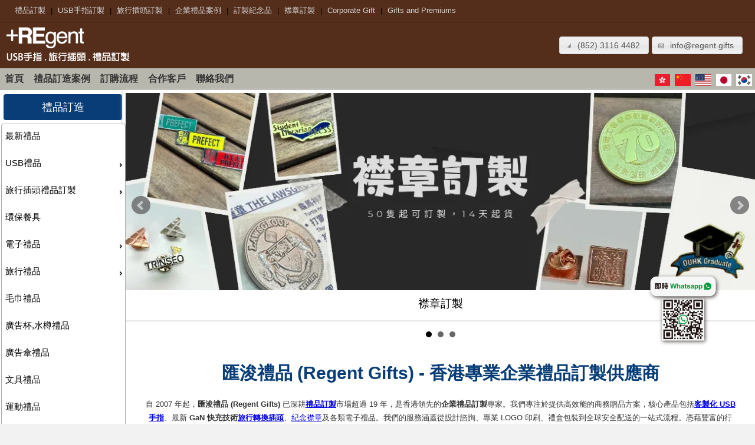

--- FILE ---
content_type: text/html
request_url: https://www.regent.gifts/
body_size: 22814
content:
<!DOCTYPE html>
<html lang="zh-Hant-HK">
<head>
<!-- Global site tag (gtag.js) - Google Analytics -->
<script async src="https://www.googletagmanager.com/gtag/js?id=G-EGEW5SLVR3"></script>
<script>
  window.dataLayer = window.dataLayer || [];
  function gtag(){dataLayer.push(arguments);}
  gtag('js', new Date());

  gtag('config', 'G-EGEW5SLVR3');
  gtag('config', 'AW-1042098012');
</script>

<!-- reCAPTCHA -->
<script src="https://www.google.com/recaptcha/api.js" async defer></script>
<script>
  function onSubmit(token) {
    document.getElementById("quotation").submit();
  }
</script>

<!-- MS tag -->
<script>
    (function(w,d,t,r,u)
    {
        var f,n,i;
        w[u]=w[u]||[],f=function()
        {
            var o={ti:"247010118", enableAutoSpaTracking: true};
            o.q=w[u],w[u]=new UET(o),w[u].push("pageLoad")
        },
        n=d.createElement(t),n.src=r,n.async=1,n.onload=n.onreadystatechange=function()
        {
            var s=this.readyState;
            s&&s!=="loaded"&&s!=="complete"||(f(),n.onload=n.onreadystatechange=null)
        },
        i=d.getElementsByTagName(t)[0],i.parentNode.insertBefore(n,i)
    })
    (window,document,"script","//bat.bing.com/bat.js","uetq");
</script>

<!-- 在 head 區塊加入 Font Awesome -->
<link rel="stylesheet" href="https://cdnjs.cloudflare.com/ajax/libs/font-awesome/5.15.4/css/all.min.css">

<!-- ahrefs analytics -->
<script>
  var ahrefs_analytics_script = document.createElement('script');
  ahrefs_analytics_script.async = true;
  ahrefs_analytics_script.src = 'https://analytics.ahrefs.com/analytics.js';
  ahrefs_analytics_script.setAttribute('data-key', '2l7rHOElvwGGlS89LAOomw');
  document.getElementsByTagName('head')[0].appendChild(ahrefs_analytics_script);
</script>
<!-- end ahrefs analytics --><base href="https://www.regent.gifts/" target="_self">
<meta name="viewport" content="width=device-width,initial-scale=1.0,user-scalable=no">
<meta http-equiv="Content-Type" content="text/html; charset=utf-8">
<meta http-equiv="Content-Language" content="zh-hk">
<meta content="5-days" name="revisit-after">
<meta content="all" name="robots">
<meta name="p:domain_verify" content="abaee8086ffb73b2fe4d8741502b1824"/>
<meta name="baidu-site-verification" content="Fv2nhjEKL7" />
<meta name="p:domain_verify" content="71b82106bebf12d971a6c2e8e9dd6a1f"/>
<meta name="facebook-domain-verification" content="t9c87adq5z7cym963jgq3b894hp5g7" />

<meta name="description" content="Regent Gifts 匯浚禮品專業提供禮品訂製服務。我們提供各種高品質的商業禮品/紀念品訂製,除了USB禮品,我們還提供多款旅行禮品及電子禮品訂造,如GaN快充旅行插頭,行李帶,旅行收納袋等. 無論您是需要定製獨特的禮品還是尋找創意的企業贈品,Regent Gifts匯浚禮品都能滿足您的需求。立即與我們聯絡,了解更多關於禮品訂製和訂製流程的詳細信息！" />
<meta name="keywords" content="訂造禮品,禮品訂製,企業禮品,校園禮品,紀念品訂造" />
<meta property="og:url" content="https://www.regent.gifts/" />
<meta property="og:type" content="website" />
<meta property="og:description" content="Regent Gifts 匯浚禮品專業提供USB禮品訂製。我們提供各種高品質的 USB手指禮品和旅行插頭禮品訂製服務,包括USB 3.0手指,LED發光手指,水晶手指等款式.除了USB禮品,我們還提供各種旅行禮品及電子禮品選擇,如GaN快充旅行插頭,行李帶,旅行收納袋等. 無論您是需要定製獨特的禮品還是尋找創意的企業贈品,Regent Gifts匯浚禮品都能滿足您的需求。立即與我們聯絡,了解更多關於禮品訂製和訂製流程的詳細信息！" />
<meta property="og:title" content="USB禮品,電子禮品,旅行禮品,商務禮品供應商Regent Gifts匯浚禮品公司" />
<meta property="og:image" content="https://www.regent.gifts/image/fb-og-image.png" />
<meta property="og:image:alt" content="Regent Gifts 香港禮品公司,2007年開業至今,專業訂製企業禮品." />
<meta property="og:image:type connect="image/png" />

<link rel="canonical" href="https://www.regent.gifts/"/>

<!-- hreflang 標籤 -->
<link rel="alternate" hreflang="zh-Hant" href="https://www.regent.gifts/" />
<link rel="alternate" hreflang="en" href="https://www.regent.gifts/eindex.php" />
<link rel="alternate" hreflang="zh-Hans" href="https://www.regent.gifts/cn/" />
<link rel="alternate" hreflang="ko" href="https://www.regent.gifts/kr/index.php" />
<link rel="alternate" hreflang="ja" href="https://www.regent.gifts/jp/index.php" />
<link rel="alternate" hreflang="x-default" href="https://www.regent.gifts/" />

<link rel="shortcut icon" type="image/x-icon" href="/favicon.ico">

<title>禮品訂製|企業禮品訂造|校園紀念品|廣告宣傳贈品 - Regent Gifts匯浚禮品公司</title>

<!--[if lte IE 9]>
	<link rel="stylesheet" type="text/css" href="css/style2016-old-ie.css" />
<![endif]-->

<!-- jQuery library css-->
<link rel="stylesheet" href="//code.jquery.com/ui/1.11.4/themes/smoothness/jquery-ui.css">
<script src="//code.jquery.com/jquery-1.10.2.min.js"></script>
<script src="//code.jquery.com/ui/1.11.4/jquery-ui.min.js"></script>
<script language="JavaScript" src="js/jsfct.js" type="text/javascript"></script>
<link href="css/style2023.css" rel="stylesheet" type="text/css" media="screen">

<!-- fancyBox -->
<link rel="stylesheet" href="fancybox/jquery.fancybox.2.15.css" type="text/css" media="screen" />
<script type="text/javascript" src="fancybox/jquery.fancybox.2.15.js"></script>
<!-- Add mousewheel plugin -->
<script type="text/javascript" src="fancybox/lib/jquery.mousewheel-3.0.6.pack.js"></script>
<!--slider-->
<script src="js/jquery.bxslider.min.js"></script>
<link href="css/jquery.bxslider.css" rel="stylesheet" />

<script type="application/ld+json">
{
  "@context": "https://schema.org",
  "@type": "Organization",
  "name": "Regent Gifts 匯浚禮品",
  "alternateName": "匯浚禮品",
  "url": "https://www.regent.gifts",
  "logo": "https://www.regent.gifts/logo-email-signature.png",
  "description": "匯浚禮品 (Regent Gifts) 成立於2007年，是香港領先的企業禮品訂製專業供應商。我們專精於高品質 USB 手指、旅行插頭、電子禮品及創意紀念品的一站式訂造服務，為全球企業提供專業的推廣贈品解決方案。",
  "knowsAbout": [
    "禮品訂製",
    "香港禮品公司",
    "紀念品訂製",
    "企業禮品訂造",
    "商務禮品方案",
    "活動贈品策劃",
    "LOGO 印刷與禮品包裝工藝",
    "USB手指及電子禮品訂製",
    "旅行插頭及生活用品禮品"
  ],
  "foundingDate": "2007",
  "address": {
    "@type": "PostalAddress",
    "addressCountry": "HK",
    "addressRegion": "香港",
    "addressLocality": "香港"
  },
  "contactPoint": [
    {
      "@type": "ContactPoint",
      "telephone": "+852 31164482",
      "contactType": "customer service",
      "availableLanguage": ["Chinese", "English", "Japanese", "Korean"]
    },
    {
      "@type": "ContactPoint",
      "telephone": "+852 68386198",
      "contactType": "customer service",
      "availableLanguage": ["Chinese", "English"]
    }
  ],
  "sameAs": [
    "https://www.facebook.com/GiftsRegent/",
    "https://x.com/GiftsRegent/",
    "https://www.instagram.com/regentgiftshk/",
    "https://www.pinterest.com/regentgiftsHK",
    "https://www.youtube.com/channel/UCAik8ZCDWDAjrY29N6QETpw",
    "https://www.linkedin.com/in/regentgifts/"
  ],
  "serviceArea": {
    "@type": "GeoCircle",
    "geoMidpoint": {
      "@type": "GeoCoordinates",
      "latitude": 22.3193,
      "longitude": 114.1694
    },
    "geoRadius": "1000000"
  },
  "hasOfferCatalog": {
    "@type": "OfferCatalog",
    "name": "企業禮品訂製服務"
  }
}
</script>

<script type="application/ld+json">
{
  "@context": "https://schema.org",
  "@type": "WebSite",
  "name": "Regent Gifts 匯浚禮品",
  "url": "https://www.regent.gifts",
  "description": "專業企業禮品訂製服務平台，提供USB手指、旅行插頭、客製化禮品等企業禮品解決方案",
  "publisher": {
    "@type": "Organization",
    "name": "Regent Gifts 匯浚禮品"
  },
  "inLanguage": ["zh-HK", "en", "ja", "ko", "zh-CN"]
}
</script>

<script type="application/ld+json">
{
  "@context": "https://schema.org",
  "@type": "LocalBusiness",
  "name": "Regent Gifts 匯浚禮品",
  "description": "香港專業企業禮品訂製公司，專精USB手指、旅行插頭、客製化禮品訂製服務",
  "url": "https://www.regent.gifts",
  "telephone": "+852 31164482",
  "address": {
    "@type": "PostalAddress",
    "addressCountry": "HK",
    "addressRegion": "香港"
  },
  "openingHours": "Mo-Fr 09:00-18:00",
  "priceRange": "$$",
  "paymentAccepted": "Cash, Cheque, Bank Transfer",
  "currenciesAccepted": "HKD, USD, CNY",
  "areaServed": {
    "@type": "Country",
    "name": "Hong Kong"
  }
}
</script>

<script type="application/ld+json">
{
  "@context": "https://schema.org",
  "@type": "BreadcrumbList",
  "itemListElement": [
    {
      "@type": "ListItem",
      "position": 1,
      "name": "首頁",
      "item": "https://www.regent.gifts"
    }
  ]
}
</script>

<script type="application/ld+json">
{
  "@context": "https://schema.org",
  "@type": "Service",
  "serviceType": "企業禮品一站式訂製服務",
  "provider": {
    "@type": "Organization",
    "name": "Regent Gifts 匯浚禮品"
  },
  "areaServed": ["HK", "CN", "TW", "JP", "KR", "US", "GB"],
  "description": "提供從設計諮詢、LOGO 印刷、樣本製作到全球配送的全方位企業禮品訂製方案。涵蓋電子禮品、商務文具、旅行用品等多元化產品。",
  "hasOfferCatalog": {
    "@type": "OfferCatalog",
    "name": "禮品訂製目錄",
    "itemListElement": [
      {
        "@type": "OfferCatalog",
        "name": "電子禮品",
        "itemListElement": [
          { "@type": "Offer", "itemOffered": { "@type": "Service", "name": "客製化 USB 手指訂造" } },
          { "@type": "Offer", "itemOffered": { "@type": "Service", "name": "GaN 快充旅行插頭訂製" } }
        ]
      },
      {
        "@type": "OfferCatalog",
        "name": "商務禮品",
        "itemListElement": [
          { "@type": "Offer", "itemOffered": { "@type": "Service", "name": "紀念襟章訂造" } },
          { "@type": "Offer", "itemOffered": { "@type": "Service", "name": "運動毛巾印刷" } }
        ]
      }
    ]
  }
}
</script>

<script type="application/ld+json">
{
  "@context": "https://schema.org",
  "@type": "FAQPage",
  "mainEntity": [
    {
      "@type": "Question",
      "name": "企業禮品訂製需要多長時間？",
      "acceptedAnswer": {
        "@type": "Answer",
        "text": "一般企業禮品訂製需要 7-14 個工作天。對於急單需求，如熱賣款式的 USB 手指或旅行插頭，我們提供快速交貨服務，最快可於數天內出貨。"
      }
    },
    {
      "@type": "Question", 
      "name": "如何確保訂製禮品的 LOGO 印刷品質？",
      "acceptedAnswer": {
        "@type": "Answer",
        "text": "我們採用多種先進印刷工藝，包括絲印、移印、鐳射雕刻、彩色噴繪及壓印等。在正式生產前，我們會提供數位圖稿確認，並可安排實體樣本製作，確保最終成品的 LOGO 顏色與位置完全符合客戶的品牌規範。"
      }
    },
    {
      "@type": "Question",
      "name": "為什麼推薦 GaN 氮化鎵技術作為旅行插頭禮品？",
      "acceptedAnswer": {
        "@type": "Answer",
        "text": "GaN (氮化鎵) 是最新一代半導體技術，能讓充電器體積更小、散熱更快且輸出功率更高。作為企業禮品，GaN 快充旅行插頭既具備高實用性，又能展現公司緊貼科技潮流的專業形象。"
      }
    },
    {
      "@type": "Question",
      "name": "USB 手指訂製有哪些容量與介面選擇？",
      "acceptedAnswer": {
        "@type": "Answer",
        "text": "我們提供從 4GB 到 256GB 的多種容量選擇，介面涵蓋 USB 2.0、USB 3.0 以及最新的 Type-C 雙頭介面，適配所有主流電腦與手機設備。"
      }
    },
    {
      "@type": "Question",
      "name": "是否提供全球配送服務？", 
      "acceptedAnswer": {
        "@type": "Answer",
        "text": "是的，匯浚禮品具備完善的物流網絡，提供全球配送服務。不論您的辦公室位於香港、中國、台灣、日本、韓國還是歐美地區，我們都能安全、準時地將禮品送達目的地。"
      }
    },
    {
      "@type": "Question",
      "name": "如何聯繫客服獲取報價？",
      "acceptedAnswer": {
        "@type": "Answer",
        "text": "您可以通過電話 +852 31164482、WhatsApp +852 68386198、Facebook Messenger 或網站在線詢價系統聯繫我們。我們的專業團隊會在 24 小時內為您提供詳細的客製化方案與報價。"
      }
    }
  ]
}
</script>

<script>
$(document).ready(function() {
	$(".fancybox").fancybox({
		fitToView : true
		});
  });
</script>
<style>
#silder { width: 95%; margin: 0 auto; }
#bx-pager img { margin: 5px; border: 1px solid #ccc; }
.bx-wrapper .bx-controls-direction a { z-index: 50; }
.bx-wrapper { margin: 0; }
.bxslider li { top: -10px; }

</style>
</head>

<body>
<!-- Google Analytics
<script>
  (function(i,s,o,g,r,a,m){i['GoogleAnalyticsObject']=r;i[r]=i[r]||function(){
  (i[r].q=i[r].q||[]).push(arguments)},i[r].l=1*new Date();a=s.createElement(o),
  m=s.getElementsByTagName(o)[0];a.async=1;a.src=g;m.parentNode.insertBefore(a,m)
  })(window,document,'script','//www.google-analytics.com/analytics.js','ga');

  ga('create', 'UA-4454706-1','auto');
  ga('send', 'pageview');

</script>
End Google Analytics-->

<!--Clicky-->
<script src="//static.getclicky.com/js" type="text/javascript"></script>
<script type="text/javascript">try{ clicky.init(100923865); }catch(e){}</script>
<noscript><p><img alt="Clicky" width="1" height="1" src="//in.getclicky.com/100923865ns.gif" /></p></noscript>
<!--end clicky-->

<!--facebook-->
<script>
  window.fbAsyncInit = function() {
    FB.init({
      appId      : '1194166847310827',
      xfbml      : true,
      version    : 'v2.7'
    });
  };

  (function(d, s, id) {
    var js, fjs = d.getElementsByTagName(s)[0];
    if (d.getElementById(id)) return;
    js = d.createElement(s); js.id = id;
    js.src = "//connect.facebook.net/zh_HK/sdk.js#xfbml=1&version=v2.7&appId=1194166847310827";
    fjs.parentNode.insertBefore(js, fjs);
  }(document, 'script', 'facebook-jssdk'));
</script>
<div id="fb-root"></div>
<!--end facebook-->
<div id="mbody">

  <div class="top-seo-bar">
    <span class="top-seo-links">
      <a href="https://www.regent.gifts" target="_self">禮品訂製</a> | 
      <a href="https://www.regent.gifts/usb手指/" target="_self">USB手指訂製</a> | 
      <a href="https://www.regent.gifts/旅行插頭轉換器/" target="_self">旅行插頭訂製</a> | 
      <a href="https://www.regent.gifts/禮品訂造案例/" target="_self">企業禮品案例</a> | 
      <a href="https://www.regent.gifts" target="_self">訂製紀念品</a> |
      <a href="https://www.regent.gifts/21257-%E9%87%91%E5%B1%AC%E8%A5%9F%E7%AB%A0%E8%A8%82%E8%A3%BD.html" target="_self">襟章訂製</a> | 
      <a href="https://www.regent.gifts/eindex.php" target="_self">Corporate Gift</a> | 
      <a href="https://www.regent.gifts/eindex.php" target="_self">Gifts and Premiums</a>
    </span>
  </div>

  <div id="topmenu-1">
    <div class="row">
      <div class="col-3">

        <a href="index.php" target="_self" title="主頁 - Regent Gifts and Premiums">
          <img src="image/regent-logo-desktop.png" border="0" alt="+REgent - USB手指, 旅行插頭, 禮品訂製" class="regent-1" />
          <img src="image/regent-logo-mobi.png" border="0" alt="+REgent - USB手指, 旅行插頭, 禮品訂製" class="regent-2" />
        </a>
      </div>
      <div class="col-9">
        <div style="text-align:right; padding:2.5% 2%;">
          <a href="tel:31164482" class="btn-tel">(852) 3116 4482</a>
          <a href="mailto:info@regent.gifts" class="btn-email" target="_blank">info@regent.gifts</a>
        </div>
      </div>
    </div>
</div>

<div id="topmenu-2">
  <div class="tmenu1"><a href="index.php" target="_self" class="cmenu" title="返回首頁 Home">首頁</a></div>
<!--
  <div class="tmenu1"><a href="" target="_self" class="cmenu" title="最新禮品">最新禮品</a></div>
-->
  <div class="tmenu1"><a href="/禮品訂造案例/page/1/" class="cmenu" title="禮品訂造案例">禮品訂造案例</a></div>
  <div class="tmenu1"><a href="/禮品訂購流程.php" target="_self" class="cmenu" title="禮品訂購流程">訂購流程</a></div>
  <div class="tmenu1"><a href="/tc-our-client.php" target="_self" class="cmenu" title="合作客戶 Our Client">合作客戶</a></div>
  <div class="tmenu1"><a href="/tc-contact-us.php" class="cmenu" title="聯絡我們 Contact Us">聯絡我們</a></div>

    <!-- 新增醒目的語言切換按鈕 -->
    <div style="float: right; margin-top: 10px;">
      <a href="/index.php" title="Chinese"><img src="image/lang-hk.svg" border="0" alt="繁體中文" style="height: 20px; margin-right: 5px;" /></a>  
      <a href="/cn/index.php" title="Chinese"><img src="image/lang-cn.svg" border="0" alt="简体中文" style="height: 20px; margin-right: 5px;" /></a>
      <a href="/eindex.php" title="English"><img src="image/lang-us.svg" border="0" alt="English" style="height: 20px; margin-right: 5px;" /></a>
      <a href="/jp/index.php" title="Japanese"><img src="image/lang-jp.svg" border="0" alt="日本語" style="height: 20px; margin-right: 5px;" /></a>
      <a href="/kr/index.php" title="Korean"><img src="image/lang-kr.svg" border="0" alt="한국어" style="height: 20px; margin-right: 5px;" /></a>
    </div>

</div>

<div id="mobi-top">
  <div class="mobi-box1" style="width: 25px;" id="open-nav"><a href="javascript:void(0)"><img src="image/mobi-menu-icon.png" border="0" alt="目錄 menu" /></a></div>
  <div class="mobi-box1" style="display:none; width: 25px;" id="close-nav"><a href="javascript:void(0)"><img src="image/mobi-menu-close-icon.png" border="0" alt="關閉目錄" /></a></div>
  <!--<div class="mobi-box1"><img src="image/regent-logo-mobi.png" border="0" alt="+REgent - USB手指, 旅行插頭, 禮品訂製" class="regent-2" /></div>-->
  <div class="mobi-box1 cbc4 white">+REgent Gifts 匯浚禮品</div>
  <div style="padding: 8px; text-align: right;"><a href="https://wa.me/message/M4B233CTNTE2M1"><img src="image/wa-icon.png" border="0" alt="Whappapp Us now!"></a></div>
</div>


<script>
/*//STICKY NAV
$(document).ready(function () {
  var top = $('#mobi-top').offset().top - parseFloat($('#mobi-top').css('marginTop').replace(/auto/, 100));
  $(window).scroll(function (event) {
    // what the y position of the scroll is
    var y = $(this).scrollTop();

    // whether that's below the form
    if (y >= top) {
      // if so, ad the fixed class
      $('#mobi-top').addClass('fixed');
    } else {
      // otherwise remove it
      $('#mobi-top').removeClass('fixed');
    }
  });
});
*/

$('#open-nav').click(function(e){
    $('#open-nav').fadeOut('fast', function(){
        $('#close-nav, #mobi-nav').fadeIn('slow');
    });
});

$('#close-nav').click(function(e){
    $('#close-nav, #mobi-nav').fadeOut('fast', function(){
        $('#open-nav').fadeIn('fast');
    });
});

$(function() {
  $(".btn-tel").button({
      icons:{
        primary:"ui-icon-signal"
      }
    });
  $(".btn-email").button({
    icons:{
      primary:"ui-icon-mail-closed"
    }
  });
  $(".btn-tel, .btn-email").click(function(event){
    // 移除錯誤的location.href，因為這些是<a>標籤，會自動處理點擊
    // location.href = this.val(); // 這行代碼有問題，會導致錯誤
  });

  $("#btn-tel,#btn-email").position({
    my: "right center",
    at: "right center"
  });
});
</script>

<div class="row">
  <div class="col-2">
    <div id="menu-header" class="ui-corner-all">禮品訂造</div>
<ul id="leftmenu" class="ui-widget ui-front ui-corner-all">
	<li class="ui-menu-item"><a href="/最新禮品.php" title="最新禮品">最新禮品</a></li>
	<li class="ui-menu-item"><a href="/usb手指/" title="USB手指">USB禮品</a>
		<ul>
			<li class="ui-menu-item"><a href="/usb手指/" title="USB禮品訂製目錄">USB禮品訂製目錄</a></li>
			<li class="ui-menu-item"><a href="/usb手指/最新款式/" title="新款USB手指禮品">新款USB手指禮品</a></li>
			<li class="ui-menu-item"><a href="/usb手指/USB3.0/" title="USB 3.0">USB 3.0</a></li>
			<li class="ui-menu-item"><a href="/usb手指/otg/" title="OTG USB手指">OTG USB手指</a></li>
			<li class="ui-menu-item"><a href="/usb手指/3in1/" title="iphone 3合1 USB">iphone 3合1 USB</a></li>
			<li class="ui-menu-item"><a href="/usb手指/卡片/" title="卡片USB">卡片USB禮品</a></li>
			<li class="ui-menu-item"><a href="/usb手指/木/" title="木製USB">木製USB禮品</a></li>
			<li class="ui-menu-item"><a href="/usb手指/金屬/" title="金屬USB">金屬USB禮品</a></li>
			<li class="ui-menu-item"><a href="/usb手指/鎖匙/" title="鎖匙USB">鎖匙USB禮品</a></li>
			<li class="ui-menu-item"><a href="/usb手指/平價之選/" title="經濟USB手指禮品">經濟USB手指禮品</a></li>
			<li class="ui-menu-item"><a href="/usb手指/旋轉外殼/" title="旋轉外殼USB">旋轉外殼USB禮品</a></li>
			<li class="ui-menu-item"><a href="/usb手指/超小型/" title="超小型USB">超小型USB禮品</a></li>
		</ul>
	</li>

	<li class="ui-menu-item"><a href="/旅行插頭轉換器/" title="旅行插頭禮品訂製">旅行插頭禮品訂製</a>
		<ul>
			<li class="ui-menu-item"><a href="/旅行插頭轉換器/" title="旅行插頭禮品目錄">旅行插頭禮品目錄</a></li>
			<li class="ui-menu-item"><a href="/旅行插頭轉換器/最新款式/" title="最新款式">最新款式</a></li>
			<li class="ui-menu-item"><a href="/旅行插頭轉換器/GaN/" title="最新款式">GaN氮化鎵</a></li>
			<li class="ui-menu-item"><a href="/旅行插頭轉換器/高輸出/" title="高輸出款式">高輸出款式</a></li>
			<li class="ui-menu-item"><a href="/旅行插頭轉換器/多USB/" title="多USB充電">多USB充電</a></li>
			<li class="ui-menu-item"><a href="/旅行插頭轉換器/平價之選/" title="平價之選">平價之選</a></li>

		</ul>
	</li>

<li class="ui-menu-item"><a href="環保餐具/13/1/" style="vertical-align:bottom;" title="環保餐具">環保餐具</a></li>
<li class="ui-menu-item"><a href="電子禮品/1/1/" style="vertical-align:bottom;" title="電子禮品">電子禮品</a><ul>
<li class="ui-menu-item"><a href="移動電源/1/1/1/" class="submenu" title="移動電源">移動電源</a></li>
<li class="ui-menu-item"><a href="藍芽產品/1/2/1/" class="submenu" title="藍芽產品">藍芽產品</a></li>
<li class="ui-menu-item"><a href="USB數據線/1/12/1/" class="submenu" title="USB數據線">USB數據線</a></li>
<li class="ui-menu-item"><a href="藍芽喇叭/1/13/1/" class="submenu" title="藍芽喇叭">藍芽喇叭</a></li>
<li class="ui-menu-item"><a href="無線充電/1/19/1/" class="submenu" title="無線充電">無線充電</a></li>
</ul>
</li>

<li class="ui-menu-item"><a href="旅行禮品/8/1/" style="vertical-align:bottom;" title="旅行禮品">旅行禮品</a><ul>
<li class="ui-menu-item"><a href="行李帶/8/9/1/" class="submenu" title="行李帶">行李帶</a></li>
<li class="ui-menu-item"><a href="行李袋及護照包/8/10/1/" class="submenu" title="行李袋及護照包">行李袋及護照包</a></li>
<li class="ui-menu-item"><a href="行李箱及拉杆箱/8/11/1/" class="submenu" title="行李箱及拉杆箱">行李箱及拉杆箱</a></li>
</ul>
</li>

<li class="ui-menu-item"><a href="毛巾禮品/5/1/" style="vertical-align:bottom;" title="毛巾禮品">毛巾禮品</a></li>
<li class="ui-menu-item"><a href="廣告杯,水樽禮品/3/1/" style="vertical-align:bottom;" title="廣告杯,水樽禮品">廣告杯,水樽禮品</a></li>
<li class="ui-menu-item"><a href="廣告傘禮品/4/1/" style="vertical-align:bottom;" title="廣告傘禮品">廣告傘禮品</a></li>
<li class="ui-menu-item"><a href="文具禮品/9/1/" style="vertical-align:bottom;" title="文具禮品">文具禮品</a></li>
<li class="ui-menu-item"><a href="運動禮品/15/1/" style="vertical-align:bottom;" title="運動禮品">運動禮品</a></li>
<li class="ui-menu-item"><a href="團體製服/11/1/" style="vertical-align:bottom;" title="團體製服">團體製服</a><ul>
<li class="ui-menu-item"><a href="T-Shirt,Polo恤/11/16/1/" class="submenu" title="T-Shirt,Polo恤">T-Shirt,Polo恤</a></li>
<li class="ui-menu-item"><a href="廣告風衣,外套/11/17/1/" class="submenu" title="廣告風衣,外套">廣告風衣,外套</a></li>
<li class="ui-menu-item"><a href="廣告背心,馬甲/11/18/1/" class="submenu" title="廣告背心,馬甲">廣告背心,馬甲</a></li>
</ul>
</li>

<li class="ui-menu-item"><a href="購物袋訂製/14/1/" style="vertical-align:bottom;" title="購物袋訂製">購物袋訂製</a></li>
<li class="ui-menu-item"><a href="服飾配件/16/1/" style="vertical-align:bottom;" title="服飾配件">服飾配件</a></li>
<li class="ui-menu-item"><a href="酒具禮品/10/1/" style="vertical-align:bottom;" title="酒具禮品">酒具禮品</a></li>
<li class="ui-menu-item"><a href="防疫用品/12/1/" style="vertical-align:bottom;" title="防疫用品">防疫用品</a></li>
</ul>

<div id="menu-header2" class="ui-corner-all" title="禮品訂製小知識！">禮品訂製小知識！</div>
	<ul id="knowledge" class="ui-widget ui-front ui-corner-all">
		<li class="ui-menu-item"><a href="/knowledge-usb-drive.php" title="訂製USB禮品">訂製USB禮品</a></li>
		<li class="ui-menu-item"><a href="/旅行插頭知識.php" title="訂製旅行插頭">訂製旅行插頭</a></li>
		<li class="ui-menu-item"><a href="/knowledge-travel-adapter.php" title="各國旅行插頭對照表" >各國旅行插頭對照表</a></li>
		<li class="ui-menu-item"><a href="/knowledge-logo-printing.php" title="有關禮品Logo印刷">有關禮品Logo印刷</a></li>
		<li class="ui-menu-item"><a href="/knowledge-metal-lapel-pins.php" title="金屬襟章製作指南">金屬襟章製作指南</a></li>
		<li class="ui-menu-item"><a href="/knowledge-list.php" title="禮品採購指南">禮品採購指南</a></li>
		<li class="ui-menu-item"><a href="/禮品貨運知識.php" title="禮品貨運知識">禮品貨運知識</a></li>
		<li class="ui-menu-item"><a href="/knowledge-microfiber-towel.php" title="超細纖維毛巾知識">超細纖維毛巾知識</a></li>
	</ul>

	<div id="mobi-nav">
  	<ul id="pop-menu-container">
	  	<div style="float: right; margin-top: 10px;">
      		<a href="/index.php" title="Chinese"><img src="image/lang-hk.svg" border="0" alt="繁體中文" style="height: 20px; margin-right: 5px;" /></a>
			<a href="/cn/index.php" title="Chinese"><img src="image/lang-cn.svg" border="0" alt="简体中文" style="height: 20px; margin-right: 5px;" /></a>
      		<a href="/eindex.php" title="English"><img src="image/lang-us.svg" border="0" alt="English" style="height: 20px; margin-right: 5px;" /></a>
      		<a href="/jp/index.php" title="Japanese"><img src="image/lang-jp.svg" border="0" alt="日本語" style="height: 20px; margin-right: 5px;" /></a>
			<a href="/kr/index.php" title="Korean"><img src="image/lang-kr.svg" border="0" alt="한국어" style="height: 20px; margin-right: 5px;" /></a>
    	</div>
  		<li><a href="mailto:info@regent.gifts" title="Our email info@regent.gifts">Email: info@regent.gifts</a></li>
  		<li><a href="tel:31164482" target="_blank" title="Our Tel.: 852 31164482">Tel.: (852) 3116 4482</a></li>
  		<li><a href="https://www.regent.gifts" title="Regent Gifts首頁">首頁</a></li>
		<li><a href="/最新禮品.php" title="最新禮品">最新禮品</a></li>
  		<li><a href="/usb手指/" title="USB禮品訂製目錄">USB禮品訂製目錄</a></li>
		<li class="sub-container"><a href="/usb手指/最新款式/">新款USB手指禮品</a></li>
  		<li class="sub-container"><a href="/usb手指/USB3.0/">USB 3.0</a></li>
  		<li class="sub-container"><a href="/usb手指/otg/">OTG USB手指</a></li>
  		<li class="sub-container"><a href="/usb手指/3in1/">iphone 3合1 USB</a></li>
  		<li class="sub-container"><a href="/usb手指/卡片/">卡片USB禮品</a></li>
  		<li class="sub-container"><a href="/usb手指/木/">木製USB禮品</a></li>
  		<li class="sub-container"><a href="/usb手指/金屬/">金屬USB禮品</a></li>
  		<li class="sub-container"><a href="/usb手指/鎖匙/">鎖匙USB禮品</a></li>
  		<li class="sub-container"><a href="/usb手指/平價之選/">經濟USB手指禮品</a></li>
  		<li class="sub-container"><a href="/usb手指/旋轉外殼/">旋轉外殼USB禮品</a></li>
  		<li class="sub-container"><a href="/usb手指/超小型/">超小型USB禮品</a></li>

  		<li><a href="/旅行插頭轉換器/">旅行插頭禮品目錄</a></li>
			<li class="sub-container"><a href="/旅行插頭轉換器/最新款式/">最新款式旅行插頭</a></li>
  		<li class="sub-container"><a href="/旅行插頭轉換器/GaN/">GaN氮化鎵</a></li>
  		<li class="sub-container"><a href="/旅行插頭轉換器/高輸出/">高輸出款式(2.1A以上)</a></li>
  		<li class="sub-container"><a href="/旅行插頭轉換器/多USB充電/">多USB充電</a></li>
  		<li class="sub-container"><a href="/旅行插頭轉換器/平價之選/">平價之選</a></li>
  		<li><a href="/環保餐具/13/1/" title="環保餐具" >環保餐具</a></li>
<li><a href="/電子禮品/1/1/" title="電子禮品" >電子禮品</a></li>
<li class="sub-container"><a href="/移動電源/1/1/1/"  title="移動電源">移動電源</a></li>
<li class="sub-container"><a href="/藍芽產品/1/2/1/"  title="藍芽產品">藍芽產品</a></li>
<li class="sub-container"><a href="/USB數據線/1/12/1/"  title="USB數據線">USB數據線</a></li>
<li class="sub-container"><a href="/藍芽喇叭/1/13/1/"  title="藍芽喇叭">藍芽喇叭</a></li>
<li class="sub-container"><a href="/無線充電/1/19/1/"  title="無線充電">無線充電</a></li>
<li><a href="/旅行禮品/8/1/" title="旅行禮品" >旅行禮品</a></li>
<li class="sub-container"><a href="/行李帶/8/9/1/"  title="行李帶">行李帶</a></li>
<li class="sub-container"><a href="/行李袋及護照包/8/10/1/"  title="行李袋及護照包">行李袋及護照包</a></li>
<li class="sub-container"><a href="/行李箱及拉杆箱/8/11/1/"  title="行李箱及拉杆箱">行李箱及拉杆箱</a></li>
<li><a href="/毛巾禮品/5/1/" title="毛巾禮品" >毛巾禮品</a></li>
<li><a href="/廣告杯,水樽禮品/3/1/" title="廣告杯,水樽禮品" >廣告杯,水樽禮品</a></li>
<li><a href="/廣告傘禮品/4/1/" title="廣告傘禮品" >廣告傘禮品</a></li>
<li><a href="/文具禮品/9/1/" title="文具禮品" >文具禮品</a></li>
<li><a href="/運動禮品/15/1/" title="運動禮品" >運動禮品</a></li>
<li><a href="/團體製服/11/1/" title="團體製服" >團體製服</a></li>
<li class="sub-container"><a href="/T-Shirt,Polo恤/11/16/1/"  title="T-Shirt,Polo恤">T-Shirt,Polo恤</a></li>
<li class="sub-container"><a href="/廣告風衣,外套/11/17/1/"  title="廣告風衣,外套">廣告風衣,外套</a></li>
<li class="sub-container"><a href="/廣告背心,馬甲/11/18/1/"  title="廣告背心,馬甲">廣告背心,馬甲</a></li>
<li><a href="/購物袋訂製/14/1/" title="購物袋訂製" >購物袋訂製</a></li>
<li><a href="/服飾配件/16/1/" title="服飾配件" >服飾配件</a></li>
<li><a href="/酒具禮品/10/1/" title="酒具禮品" >酒具禮品</a></li>
<li><a href="/防疫用品/12/1/" title="防疫用品" >防疫用品</a></li>

  		<li><a href="/knowledge-usb-drive.php" title="訂製USB禮品">訂製USB禮品</a></li>
			<li><a href="/旅行插頭知識.php" title="旅行插頭知識">訂製旅行插頭</a></li>
  		<li><a href="/knowledge-travel-adapter.php" title="各國旅行插頭對照表">各國旅行插頭對照表</a></li>
  		<li><a href="/knowledge-logo-printing.php" title="有關禮品Logo印刷">有關禮品Logo印刷</a></li>
  		<li><a href="/knowledge-metal-lapel-pins.php" title="金屬襟章製作指南">金屬襟章製作指南</a></li>
		<li><a href="/knowledge-list.php" title="禮品採購指南">禮品採購指南</a></li>
		<li><a href="/禮品貨運知識.php" title="禮品貨運知識">禮品貨運知識</a></li>
		<li><a href="/knowledge-microfiber-towel.php" title="超細纖維毛巾知識">超細纖維毛巾知識</a></li>
  		<li><a href="/禮品訂造案例/" title="禮品訂造案例">禮品訂造案例</a></li>
  		<li><a href="/禮品訂購流程.php" title="訂購流程">訂購流程</a></li>
  		<li><a href="/tc-our-client.php" title="合作客戶">合作客戶</a></li>
  		<li><a href="/tc-contact-us.php" title="聯絡我們">聯絡我們</a></li>
			<li>&nbsp;</li>
  	</ul>
  </div>

<script>

var div = document.createElement("div");
div.innerHTML = "<!--[if lt IE 9]><i></i><![endif]-->";
var isIeLessThan9 = (div.getElementsByTagName("i").length == 1);
if (!isIeLessThan9) {
    //jPM.on();
}



$(function(){
	$("#leftmenu").menu({
	//items: "> :not(.ui-widget-header)"
	});
	$("#knowledge").menu();
	//$("#pop-menu-container").menu();
});

</script>
  </div>

  <div class="col-10">
    <div class="col-12">
      <div class="row">
		<div class="col-12">
					<div class="bxslider">
					<div>
						<a href="/21257-%E9%87%91%E5%B1%AC%E8%A5%9F%E7%AB%A0%E8%A8%82%E8%A3%BD.html" border="0"><img src="/image/enamel-pins.webp" title="襟章訂製" alt="Regent Gifts 襟章訂製, 烤漆,琺瑯做法, 適合學校班長章, 風紀章, 活動紀念章." width="100%"  /></a>
							<h2>襟章訂製</h2>						
						</div>
  						<div>
							<a href="/旅行插頭轉換器/" border="0"><img src="/image/adapter-banner.jpeg" title="GaN氮化鎵旅行插頭" alt="Regent Gifts 訂製GaN氮化鎵旅行插頭, 適合公司送禮。" width="100%"  /></a>
							<h2>旅行插頭禮品訂製</h2>						
						</div>
						<div>
							<a href="/usb手指/熱賣旋轉式USB手指-2.html" border="0"><img src="image/t-ud002-banner.webp" alt="USB禮品訂製" title="USB禮品訂製" width="100%" /></a>
							<h2>USB禮品訂製</h2>
						</div>


					</div>
						<script>
							$(document).ready(function() {
								$('.bxslider').bxSlider({
									hideControlOnEnd: false,
									auto: true,
									adaptiveHeight: false,
									speed: 1000,
									pause: 6000,
									autoHover: true,
									captions: false,
									pager: true,
									autoControl: true,
									sildeWidth: 600
									//pagerCustom: '#bx-pager'
								});
							})
						</script>
		</div><!--col-12-->
	</div><!--row-->

	<div class="col-12" style="padding-top: 50px;">
		<h1 style="font-size: 2.5em; color: #083D77; text-align: center; margin: 20px 0; font-weight: bold;">匯浚禮品 (Regent Gifts) - 香港專業企業禮品訂製供應商</h1>
		<p style="font-size: 1.1em; line-height: 1.8; color: #333; text-align: center; max-width: 1000px; margin: 0 auto 30px; padding: 0 20px;">
自 2007 年起，<strong>匯浚禮品 (Regent Gifts)</strong> 已深耕<strong><a href="https://www.regent.gifts" target="_self">禮品訂製</a></strong>市場超過 19 年，是香港領先的<strong>企業禮品訂製</strong>專家。我們專注於提供高效能的商務贈品方案，核心產品包括<strong><a href="/usb手指/" target="_self">客製化 USB 手指</a></strong>、最新 <strong>GaN 快充技術<a href="/旅行插頭轉換器/" target="_self">旅行轉換插頭</a></strong>、<a href="https://www.regent.gifts/21257-%E9%87%91%E5%B1%AC%E8%A5%9F%E7%AB%A0%E8%A8%82%E8%A3%BD.html" target="_self">紀念襟章</a>及各類電子禮品。我們的服務涵蓋從設計諮詢、專業 LOGO 印刷、禮盒包裝到全球安全配送的一站式流程。憑藉豐富的行業知識與嚴謹的品質控管，我們致力於為各大企業、政府機構及教育團體打造獨一無二的品牌紀念品。立即與我們的專業團隊聯絡，獲取 2026 最新禮品趨勢與客製化報價！
		</p>
	</div>

	<div class="headline3 cbc4 ui-corner-all" onclick="document.location.href='/禮品訂造案例/page/1/'" style="cursor:pointer;">
		<h2>客戶禮品訂造案例</h2>
	</div>
	
	<!-- 走馬燈容器 -->
	<div class="carousel-container">
		<div class="carousel-wrapper">
			<div class="carousel-track" id="carouselTrack">
      <script type="application/ld+json">
      {
        "@context": "http://schema.org",
        "@type": "Product",
        "name": "香港房屋委員會(房委會)旅行插頭",
        "model": "TA061",
        "mpn": "TA061",
        "sku": "TA061",
        "url": "https://www.regent.gifts/禮品訂造案例/香港房屋委員會(房委會)旅行插頭-230.html",
        "image": "https://www.regent.gifts/our-project/images/ta061-housing-dept-01.jpg",
        "description": "香港房屋委員會(房委會)旅行插頭禮品訂做,可加印LOGO,價錢以最終報價作實,圖片為客戶授權生產。",
        "offers": {
          "@type": "Offer",
          "price": "10",
          "priceCurrency": "HKD",
          "priceValidUntil": "2028-02-01",
          "url": "https://www.regent.gifts/禮品訂造案例/香港房屋委員會(房委會)旅行插頭-230.html",
          "availability": "http://schema.org/InStock",
          "shippingDetails": {
            "@type": "OfferShippingDetails",
            "shippingRate": {
              "@type": "MonetaryAmount",
              "value": "0",
              "currency": "HKD"
            },
            "shippingDestination": {
              "@type": "DefinedRegion",
              "addressCountry": "HK"
            },
            "deliveryTime": {
              "@type": "ShippingDeliveryTime",
              "handlingTime": {
                "@type": "QuantitativeValue",
                "minValue": "0",
                "maxValue": "1",
                "unitCode": "DAY"
              },
              "transitTime": {
                "@type": "QuantitativeValue",
                "minValue": "1",
                "maxValue": "5",
                "unitCode": "DAY"
              }
            }
          },
          "hasMerchantReturnPolicy": {
            "@type": "MerchantReturnPolicy",
            "applicableCountry": "HK",
            "returnPolicyCategory": "https://schema.org/MerchantReturnFiniteReturnWindow",
            "merchantReturnDays": 7,
            "returnMethod": "https://schema.org/ReturnByMail",
            "returnFees": "https://schema.org/FreeReturn"
          }
        },
        "brand": {
          "@type": "Brand",
          "name": "Regent Gifts"
        }
      }
      </script>

			<div class="carousel-item">
				<a href="/禮品訂造案例/香港房屋委員會(房委會)旅行插頭-230.html" target="_self" class="no-style" title="香港房屋委員會(房委會)旅行插頭 TA061">
					<div class="case-box ui-corner-all cc3" onClick="document.location.href='/禮品訂造案例/香港房屋委員會(房委會)旅行插頭-230.html';">
						<img src="../our-project/images/ta061-housing-dept-01.jpg" class="pro-img-02 ui-corner-all" border="0" title="香港房屋委員會(房委會)旅行插頭" alt="查看香港房屋委員會(房委會)旅行插頭的禮品訂製案例,禮品編號:TA061" />
						<h3 itemprop="name" title="香港房屋委員會(房委會)旅行插頭">香港房屋委員會(房委會)旅行插頭</h3>
						禮品編號: <span><h4>TA061</h4></span><br>
					</div>
					</a>
				</div>
      <script type="application/ld+json">
      {
        "@context": "http://schema.org",
        "@type": "Product",
        "name": "拔萃女書院Magsafe卡片包",
        "model": "21324",
        "mpn": "21324",
        "sku": "21324",
        "url": "https://www.regent.gifts/禮品訂造案例/拔萃女書院Magsafe卡片包-229.html",
        "image": "https://www.regent.gifts/our-project/images/21324-dgs-03.jpg",
        "description": "拔萃女書院Magsafe卡片包禮品訂做,可加印LOGO,價錢以最終報價作實,圖片為客戶授權生產。",
        "offers": {
          "@type": "Offer",
          "price": "10",
          "priceCurrency": "HKD",
          "priceValidUntil": "2028-02-01",
          "url": "https://www.regent.gifts/禮品訂造案例/拔萃女書院Magsafe卡片包-229.html",
          "availability": "http://schema.org/InStock",
          "shippingDetails": {
            "@type": "OfferShippingDetails",
            "shippingRate": {
              "@type": "MonetaryAmount",
              "value": "0",
              "currency": "HKD"
            },
            "shippingDestination": {
              "@type": "DefinedRegion",
              "addressCountry": "HK"
            },
            "deliveryTime": {
              "@type": "ShippingDeliveryTime",
              "handlingTime": {
                "@type": "QuantitativeValue",
                "minValue": "0",
                "maxValue": "1",
                "unitCode": "DAY"
              },
              "transitTime": {
                "@type": "QuantitativeValue",
                "minValue": "1",
                "maxValue": "5",
                "unitCode": "DAY"
              }
            }
          },
          "hasMerchantReturnPolicy": {
            "@type": "MerchantReturnPolicy",
            "applicableCountry": "HK",
            "returnPolicyCategory": "https://schema.org/MerchantReturnFiniteReturnWindow",
            "merchantReturnDays": 7,
            "returnMethod": "https://schema.org/ReturnByMail",
            "returnFees": "https://schema.org/FreeReturn"
          }
        },
        "brand": {
          "@type": "Brand",
          "name": "Regent Gifts"
        }
      }
      </script>

			<div class="carousel-item">
				<a href="/禮品訂造案例/拔萃女書院Magsafe卡片包-229.html" target="_self" class="no-style" title="拔萃女書院Magsafe卡片包 21324">
					<div class="case-box ui-corner-all cc3" onClick="document.location.href='/禮品訂造案例/拔萃女書院Magsafe卡片包-229.html';">
						<img src="../our-project/images/21324-dgs-03.jpg" class="pro-img-02 ui-corner-all" border="0" title="拔萃女書院Magsafe卡片包" alt="查看拔萃女書院Magsafe卡片包的禮品訂製案例,禮品編號:21324" />
						<h3 itemprop="name" title="拔萃女書院Magsafe卡片包">拔萃女書院Magsafe卡片包</h3>
						禮品編號: <span><h4>21324</h4></span><br>
					</div>
					</a>
				</div>
      <script type="application/ld+json">
      {
        "@context": "http://schema.org",
        "@type": "Product",
        "name": "廣華醫院訂製乳膠運動阻力帶",
        "model": "21332",
        "mpn": "21332",
        "sku": "21332",
        "url": "https://www.regent.gifts/禮品訂造案例/廣華醫院訂製乳膠運動阻力帶-228.html",
        "image": "https://www.regent.gifts/our-project/images/21332-kwong-wah-hospital-01.jpg",
        "description": "廣華醫院訂製乳膠運動阻力帶禮品訂做,可加印LOGO,價錢以最終報價作實,圖片為客戶授權生產。",
        "offers": {
          "@type": "Offer",
          "price": "10",
          "priceCurrency": "HKD",
          "priceValidUntil": "2028-02-01",
          "url": "https://www.regent.gifts/禮品訂造案例/廣華醫院訂製乳膠運動阻力帶-228.html",
          "availability": "http://schema.org/InStock",
          "shippingDetails": {
            "@type": "OfferShippingDetails",
            "shippingRate": {
              "@type": "MonetaryAmount",
              "value": "0",
              "currency": "HKD"
            },
            "shippingDestination": {
              "@type": "DefinedRegion",
              "addressCountry": "HK"
            },
            "deliveryTime": {
              "@type": "ShippingDeliveryTime",
              "handlingTime": {
                "@type": "QuantitativeValue",
                "minValue": "0",
                "maxValue": "1",
                "unitCode": "DAY"
              },
              "transitTime": {
                "@type": "QuantitativeValue",
                "minValue": "1",
                "maxValue": "5",
                "unitCode": "DAY"
              }
            }
          },
          "hasMerchantReturnPolicy": {
            "@type": "MerchantReturnPolicy",
            "applicableCountry": "HK",
            "returnPolicyCategory": "https://schema.org/MerchantReturnFiniteReturnWindow",
            "merchantReturnDays": 7,
            "returnMethod": "https://schema.org/ReturnByMail",
            "returnFees": "https://schema.org/FreeReturn"
          }
        },
        "brand": {
          "@type": "Brand",
          "name": "Regent Gifts"
        }
      }
      </script>

			<div class="carousel-item">
				<a href="/禮品訂造案例/廣華醫院訂製乳膠運動阻力帶-228.html" target="_self" class="no-style" title="廣華醫院訂製乳膠運動阻力帶 21332">
					<div class="case-box ui-corner-all cc3" onClick="document.location.href='/禮品訂造案例/廣華醫院訂製乳膠運動阻力帶-228.html';">
						<img src="../our-project/images/21332-kwong-wah-hospital-01.jpg" class="pro-img-02 ui-corner-all" border="0" title="廣華醫院訂製乳膠運動阻力帶" alt="查看廣華醫院訂製乳膠運動阻力帶的禮品訂製案例,禮品編號:21332" />
						<h3 itemprop="name" title="廣華醫院訂製乳膠運動阻力帶">廣華醫院訂製乳膠運動阻力帶</h3>
						禮品編號: <span><h4>21332</h4></span><br>
					</div>
					</a>
				</div>
      <script type="application/ld+json">
      {
        "@context": "http://schema.org",
        "@type": "Product",
        "name": "救世軍 訂製旅行插頭禮品",
        "model": "TA072",
        "mpn": "TA072",
        "sku": "TA072",
        "url": "https://www.regent.gifts/禮品訂造案例/救世軍 訂製旅行插頭禮品-227.html",
        "image": "https://www.regent.gifts/our-project/images/ta072-the-salvation-army-03.jpg",
        "description": "救世軍 訂製旅行插頭禮品禮品訂做,可加印LOGO,價錢以最終報價作實,圖片為客戶授權生產。",
        "offers": {
          "@type": "Offer",
          "price": "10",
          "priceCurrency": "HKD",
          "priceValidUntil": "2028-02-01",
          "url": "https://www.regent.gifts/禮品訂造案例/救世軍 訂製旅行插頭禮品-227.html",
          "availability": "http://schema.org/InStock",
          "shippingDetails": {
            "@type": "OfferShippingDetails",
            "shippingRate": {
              "@type": "MonetaryAmount",
              "value": "0",
              "currency": "HKD"
            },
            "shippingDestination": {
              "@type": "DefinedRegion",
              "addressCountry": "HK"
            },
            "deliveryTime": {
              "@type": "ShippingDeliveryTime",
              "handlingTime": {
                "@type": "QuantitativeValue",
                "minValue": "0",
                "maxValue": "1",
                "unitCode": "DAY"
              },
              "transitTime": {
                "@type": "QuantitativeValue",
                "minValue": "1",
                "maxValue": "5",
                "unitCode": "DAY"
              }
            }
          },
          "hasMerchantReturnPolicy": {
            "@type": "MerchantReturnPolicy",
            "applicableCountry": "HK",
            "returnPolicyCategory": "https://schema.org/MerchantReturnFiniteReturnWindow",
            "merchantReturnDays": 7,
            "returnMethod": "https://schema.org/ReturnByMail",
            "returnFees": "https://schema.org/FreeReturn"
          }
        },
        "brand": {
          "@type": "Brand",
          "name": "Regent Gifts"
        }
      }
      </script>

			<div class="carousel-item">
				<a href="/禮品訂造案例/救世軍 訂製旅行插頭禮品-227.html" target="_self" class="no-style" title="救世軍 訂製旅行插頭禮品 TA072">
					<div class="case-box ui-corner-all cc3" onClick="document.location.href='/禮品訂造案例/救世軍 訂製旅行插頭禮品-227.html';">
						<img src="../our-project/images/ta072-the-salvation-army-03.jpg" class="pro-img-02 ui-corner-all" border="0" title="救世軍 訂製旅行插頭禮品" alt="查看救世軍 訂製旅行插頭禮品的禮品訂製案例,禮品編號:TA072" />
						<h3 itemprop="name" title="救世軍 訂製旅行插頭禮品">救世軍 訂製旅行插頭禮品</h3>
						禮品編號: <span><h4>TA072</h4></span><br>
					</div>
					</a>
				</div>
      <script type="application/ld+json">
      {
        "@context": "http://schema.org",
        "@type": "Product",
        "name": "賀利氏公司Heraeus訂製環保餐具",
        "model": "21271",
        "mpn": "21271",
        "sku": "21271",
        "url": "https://www.regent.gifts/禮品訂造案例/賀利氏公司Heraeus訂製環保餐具-226.html",
        "image": "https://www.regent.gifts/our-project/images/21271-heraeus-02.jpg",
        "description": "賀利氏公司Heraeus訂製環保餐具禮品訂做,可加印LOGO,價錢以最終報價作實,圖片為客戶授權生產。",
        "offers": {
          "@type": "Offer",
          "price": "10",
          "priceCurrency": "HKD",
          "priceValidUntil": "2028-02-01",
          "url": "https://www.regent.gifts/禮品訂造案例/賀利氏公司Heraeus訂製環保餐具-226.html",
          "availability": "http://schema.org/InStock",
          "shippingDetails": {
            "@type": "OfferShippingDetails",
            "shippingRate": {
              "@type": "MonetaryAmount",
              "value": "0",
              "currency": "HKD"
            },
            "shippingDestination": {
              "@type": "DefinedRegion",
              "addressCountry": "HK"
            },
            "deliveryTime": {
              "@type": "ShippingDeliveryTime",
              "handlingTime": {
                "@type": "QuantitativeValue",
                "minValue": "0",
                "maxValue": "1",
                "unitCode": "DAY"
              },
              "transitTime": {
                "@type": "QuantitativeValue",
                "minValue": "1",
                "maxValue": "5",
                "unitCode": "DAY"
              }
            }
          },
          "hasMerchantReturnPolicy": {
            "@type": "MerchantReturnPolicy",
            "applicableCountry": "HK",
            "returnPolicyCategory": "https://schema.org/MerchantReturnFiniteReturnWindow",
            "merchantReturnDays": 7,
            "returnMethod": "https://schema.org/ReturnByMail",
            "returnFees": "https://schema.org/FreeReturn"
          }
        },
        "brand": {
          "@type": "Brand",
          "name": "Regent Gifts"
        }
      }
      </script>

			<div class="carousel-item">
				<a href="/禮品訂造案例/賀利氏公司Heraeus訂製環保餐具-226.html" target="_self" class="no-style" title="賀利氏公司Heraeus訂製環保餐具 21271">
					<div class="case-box ui-corner-all cc3" onClick="document.location.href='/禮品訂造案例/賀利氏公司Heraeus訂製環保餐具-226.html';">
						<img src="../our-project/images/21271-heraeus-02.jpg" class="pro-img-02 ui-corner-all" border="0" title="賀利氏公司Heraeus訂製環保餐具" alt="查看賀利氏公司Heraeus訂製環保餐具的禮品訂製案例,禮品編號:21271" />
						<h3 itemprop="name" title="賀利氏公司Heraeus訂製環保餐具">賀利氏公司Heraeus訂製環保餐具</h3>
						禮品編號: <span><h4>21271</h4></span><br>
					</div>
					</a>
				</div>
      <script type="application/ld+json">
      {
        "@context": "http://schema.org",
        "@type": "Product",
        "name": "Lloyds Register 訂製Magsafe卡包",
        "model": "21328",
        "mpn": "21328",
        "sku": "21328",
        "url": "https://www.regent.gifts/禮品訂造案例/Lloyds Register 訂製Magsafe卡包-225.html",
        "image": "https://www.regent.gifts/our-project/images/21328-lloyds-register-04.jpg",
        "description": "Lloyds Register 訂製Magsafe卡包禮品訂做,可加印LOGO,價錢以最終報價作實,圖片為客戶授權生產。",
        "offers": {
          "@type": "Offer",
          "price": "10",
          "priceCurrency": "HKD",
          "priceValidUntil": "2028-02-01",
          "url": "https://www.regent.gifts/禮品訂造案例/Lloyds Register 訂製Magsafe卡包-225.html",
          "availability": "http://schema.org/InStock",
          "shippingDetails": {
            "@type": "OfferShippingDetails",
            "shippingRate": {
              "@type": "MonetaryAmount",
              "value": "0",
              "currency": "HKD"
            },
            "shippingDestination": {
              "@type": "DefinedRegion",
              "addressCountry": "HK"
            },
            "deliveryTime": {
              "@type": "ShippingDeliveryTime",
              "handlingTime": {
                "@type": "QuantitativeValue",
                "minValue": "0",
                "maxValue": "1",
                "unitCode": "DAY"
              },
              "transitTime": {
                "@type": "QuantitativeValue",
                "minValue": "1",
                "maxValue": "5",
                "unitCode": "DAY"
              }
            }
          },
          "hasMerchantReturnPolicy": {
            "@type": "MerchantReturnPolicy",
            "applicableCountry": "HK",
            "returnPolicyCategory": "https://schema.org/MerchantReturnFiniteReturnWindow",
            "merchantReturnDays": 7,
            "returnMethod": "https://schema.org/ReturnByMail",
            "returnFees": "https://schema.org/FreeReturn"
          }
        },
        "brand": {
          "@type": "Brand",
          "name": "Regent Gifts"
        }
      }
      </script>

			<div class="carousel-item">
				<a href="/禮品訂造案例/Lloyds Register 訂製Magsafe卡包-225.html" target="_self" class="no-style" title="Lloyds Register 訂製Magsafe卡包 21328">
					<div class="case-box ui-corner-all cc3" onClick="document.location.href='/禮品訂造案例/Lloyds Register 訂製Magsafe卡包-225.html';">
						<img src="../our-project/images/21328-lloyds-register-04.jpg" class="pro-img-02 ui-corner-all" border="0" title="Lloyds Register 訂製Magsafe卡包" alt="查看Lloyds Register 訂製Magsafe卡包的禮品訂製案例,禮品編號:21328" />
						<h3 itemprop="name" title="Lloyds Register 訂製Magsafe卡包">Lloyds Register 訂製Magsafe卡包</h3>
						禮品編號: <span><h4>21328</h4></span><br>
					</div>
					</a>
				</div>
      <script type="application/ld+json">
      {
        "@context": "http://schema.org",
        "@type": "Product",
        "name": "香港布廠商會朱石麟中學訂製襟章",
        "model": "21257",
        "mpn": "21257",
        "sku": "21257",
        "url": "https://www.regent.gifts/禮品訂造案例/香港布廠商會朱石麟中學訂製襟章-224.html",
        "image": "https://www.regent.gifts/our-project/images/21257-hkwmacsi.jpg",
        "description": "香港布廠商會朱石麟中學訂製襟章禮品訂做,可加印LOGO,價錢以最終報價作實,圖片為客戶授權生產。",
        "offers": {
          "@type": "Offer",
          "price": "10",
          "priceCurrency": "HKD",
          "priceValidUntil": "2028-02-01",
          "url": "https://www.regent.gifts/禮品訂造案例/香港布廠商會朱石麟中學訂製襟章-224.html",
          "availability": "http://schema.org/InStock",
          "shippingDetails": {
            "@type": "OfferShippingDetails",
            "shippingRate": {
              "@type": "MonetaryAmount",
              "value": "0",
              "currency": "HKD"
            },
            "shippingDestination": {
              "@type": "DefinedRegion",
              "addressCountry": "HK"
            },
            "deliveryTime": {
              "@type": "ShippingDeliveryTime",
              "handlingTime": {
                "@type": "QuantitativeValue",
                "minValue": "0",
                "maxValue": "1",
                "unitCode": "DAY"
              },
              "transitTime": {
                "@type": "QuantitativeValue",
                "minValue": "1",
                "maxValue": "5",
                "unitCode": "DAY"
              }
            }
          },
          "hasMerchantReturnPolicy": {
            "@type": "MerchantReturnPolicy",
            "applicableCountry": "HK",
            "returnPolicyCategory": "https://schema.org/MerchantReturnFiniteReturnWindow",
            "merchantReturnDays": 7,
            "returnMethod": "https://schema.org/ReturnByMail",
            "returnFees": "https://schema.org/FreeReturn"
          }
        },
        "brand": {
          "@type": "Brand",
          "name": "Regent Gifts"
        }
      }
      </script>

			<div class="carousel-item">
				<a href="/禮品訂造案例/香港布廠商會朱石麟中學訂製襟章-224.html" target="_self" class="no-style" title="香港布廠商會朱石麟中學訂製襟章 21257">
					<div class="case-box ui-corner-all cc3" onClick="document.location.href='/禮品訂造案例/香港布廠商會朱石麟中學訂製襟章-224.html';">
						<img src="../our-project/images/21257-hkwmacsi.jpg" class="pro-img-02 ui-corner-all" border="0" title="香港布廠商會朱石麟中學訂製襟章" alt="查看香港布廠商會朱石麟中學訂製襟章的禮品訂製案例,禮品編號:21257" />
						<h3 itemprop="name" title="香港布廠商會朱石麟中學訂製襟章">香港布廠商會朱石麟中學訂製襟章</h3>
						禮品編號: <span><h4>21257</h4></span><br>
					</div>
					</a>
				</div>
      <script type="application/ld+json">
      {
        "@context": "http://schema.org",
        "@type": "Product",
        "name": "廣華醫院訂製不銹鋼匙扣",
        "model": "21329",
        "mpn": "21329",
        "sku": "21329",
        "url": "https://www.regent.gifts/禮品訂造案例/廣華醫院訂製不銹鋼匙扣-223.html",
        "image": "https://www.regent.gifts/our-project/images/21329-kwh-01.jpg",
        "description": "廣華醫院訂製不銹鋼匙扣禮品訂做,可加印LOGO,價錢以最終報價作實,圖片為客戶授權生產。",
        "offers": {
          "@type": "Offer",
          "price": "10",
          "priceCurrency": "HKD",
          "priceValidUntil": "2028-02-01",
          "url": "https://www.regent.gifts/禮品訂造案例/廣華醫院訂製不銹鋼匙扣-223.html",
          "availability": "http://schema.org/InStock",
          "shippingDetails": {
            "@type": "OfferShippingDetails",
            "shippingRate": {
              "@type": "MonetaryAmount",
              "value": "0",
              "currency": "HKD"
            },
            "shippingDestination": {
              "@type": "DefinedRegion",
              "addressCountry": "HK"
            },
            "deliveryTime": {
              "@type": "ShippingDeliveryTime",
              "handlingTime": {
                "@type": "QuantitativeValue",
                "minValue": "0",
                "maxValue": "1",
                "unitCode": "DAY"
              },
              "transitTime": {
                "@type": "QuantitativeValue",
                "minValue": "1",
                "maxValue": "5",
                "unitCode": "DAY"
              }
            }
          },
          "hasMerchantReturnPolicy": {
            "@type": "MerchantReturnPolicy",
            "applicableCountry": "HK",
            "returnPolicyCategory": "https://schema.org/MerchantReturnFiniteReturnWindow",
            "merchantReturnDays": 7,
            "returnMethod": "https://schema.org/ReturnByMail",
            "returnFees": "https://schema.org/FreeReturn"
          }
        },
        "brand": {
          "@type": "Brand",
          "name": "Regent Gifts"
        }
      }
      </script>

			<div class="carousel-item">
				<a href="/禮品訂造案例/廣華醫院訂製不銹鋼匙扣-223.html" target="_self" class="no-style" title="廣華醫院訂製不銹鋼匙扣 21329">
					<div class="case-box ui-corner-all cc3" onClick="document.location.href='/禮品訂造案例/廣華醫院訂製不銹鋼匙扣-223.html';">
						<img src="../our-project/images/21329-kwh-01.jpg" class="pro-img-02 ui-corner-all" border="0" title="廣華醫院訂製不銹鋼匙扣" alt="查看廣華醫院訂製不銹鋼匙扣的禮品訂製案例,禮品編號:21329" />
						<h3 itemprop="name" title="廣華醫院訂製不銹鋼匙扣">廣華醫院訂製不銹鋼匙扣</h3>
						禮品編號: <span><h4>21329</h4></span><br>
					</div>
					</a>
				</div>
      <script type="application/ld+json">
      {
        "@context": "http://schema.org",
        "@type": "Product",
        "name": "中華基督教會基元中學風紀襟章",
        "model": "21257",
        "mpn": "21257",
        "sku": "21257",
        "url": "https://www.regent.gifts/禮品訂造案例/中華基督教會基元中學風紀襟章-222.html",
        "image": "https://www.regent.gifts/our-project/images/21257-prefect-01.jpg",
        "description": "中華基督教會基元中學風紀襟章禮品訂做,可加印LOGO,價錢以最終報價作實,圖片為客戶授權生產。",
        "offers": {
          "@type": "Offer",
          "price": "10",
          "priceCurrency": "HKD",
          "priceValidUntil": "2028-02-01",
          "url": "https://www.regent.gifts/禮品訂造案例/中華基督教會基元中學風紀襟章-222.html",
          "availability": "http://schema.org/InStock",
          "shippingDetails": {
            "@type": "OfferShippingDetails",
            "shippingRate": {
              "@type": "MonetaryAmount",
              "value": "0",
              "currency": "HKD"
            },
            "shippingDestination": {
              "@type": "DefinedRegion",
              "addressCountry": "HK"
            },
            "deliveryTime": {
              "@type": "ShippingDeliveryTime",
              "handlingTime": {
                "@type": "QuantitativeValue",
                "minValue": "0",
                "maxValue": "1",
                "unitCode": "DAY"
              },
              "transitTime": {
                "@type": "QuantitativeValue",
                "minValue": "1",
                "maxValue": "5",
                "unitCode": "DAY"
              }
            }
          },
          "hasMerchantReturnPolicy": {
            "@type": "MerchantReturnPolicy",
            "applicableCountry": "HK",
            "returnPolicyCategory": "https://schema.org/MerchantReturnFiniteReturnWindow",
            "merchantReturnDays": 7,
            "returnMethod": "https://schema.org/ReturnByMail",
            "returnFees": "https://schema.org/FreeReturn"
          }
        },
        "brand": {
          "@type": "Brand",
          "name": "Regent Gifts"
        }
      }
      </script>

			<div class="carousel-item">
				<a href="/禮品訂造案例/中華基督教會基元中學風紀襟章-222.html" target="_self" class="no-style" title="中華基督教會基元中學風紀襟章 21257">
					<div class="case-box ui-corner-all cc3" onClick="document.location.href='/禮品訂造案例/中華基督教會基元中學風紀襟章-222.html';">
						<img src="../our-project/images/21257-prefect-01.jpg" class="pro-img-02 ui-corner-all" border="0" title="中華基督教會基元中學風紀襟章" alt="查看中華基督教會基元中學風紀襟章的禮品訂製案例,禮品編號:21257" />
						<h3 itemprop="name" title="中華基督教會基元中學風紀襟章">中華基督教會基元中學風紀襟章</h3>
						禮品編號: <span><h4>21257</h4></span><br>
					</div>
					</a>
				</div>
      <script type="application/ld+json">
      {
        "@context": "http://schema.org",
        "@type": "Product",
        "name": "中華基督教會基智中學圖書館",
        "model": "21257",
        "mpn": "21257",
        "sku": "21257",
        "url": "https://www.regent.gifts/禮品訂造案例/中華基督教會基智中學圖書館-221.html",
        "image": "https://www.regent.gifts/our-project/images/21257-kcss-03.jpg",
        "description": "中華基督教會基智中學圖書館禮品訂做,可加印LOGO,價錢以最終報價作實,圖片為客戶授權生產。",
        "offers": {
          "@type": "Offer",
          "price": "10",
          "priceCurrency": "HKD",
          "priceValidUntil": "2028-02-01",
          "url": "https://www.regent.gifts/禮品訂造案例/中華基督教會基智中學圖書館-221.html",
          "availability": "http://schema.org/InStock",
          "shippingDetails": {
            "@type": "OfferShippingDetails",
            "shippingRate": {
              "@type": "MonetaryAmount",
              "value": "0",
              "currency": "HKD"
            },
            "shippingDestination": {
              "@type": "DefinedRegion",
              "addressCountry": "HK"
            },
            "deliveryTime": {
              "@type": "ShippingDeliveryTime",
              "handlingTime": {
                "@type": "QuantitativeValue",
                "minValue": "0",
                "maxValue": "1",
                "unitCode": "DAY"
              },
              "transitTime": {
                "@type": "QuantitativeValue",
                "minValue": "1",
                "maxValue": "5",
                "unitCode": "DAY"
              }
            }
          },
          "hasMerchantReturnPolicy": {
            "@type": "MerchantReturnPolicy",
            "applicableCountry": "HK",
            "returnPolicyCategory": "https://schema.org/MerchantReturnFiniteReturnWindow",
            "merchantReturnDays": 7,
            "returnMethod": "https://schema.org/ReturnByMail",
            "returnFees": "https://schema.org/FreeReturn"
          }
        },
        "brand": {
          "@type": "Brand",
          "name": "Regent Gifts"
        }
      }
      </script>

			<div class="carousel-item">
				<a href="/禮品訂造案例/中華基督教會基智中學圖書館-221.html" target="_self" class="no-style" title="中華基督教會基智中學圖書館 21257">
					<div class="case-box ui-corner-all cc3" onClick="document.location.href='/禮品訂造案例/中華基督教會基智中學圖書館-221.html';">
						<img src="../our-project/images/21257-kcss-03.jpg" class="pro-img-02 ui-corner-all" border="0" title="中華基督教會基智中學圖書館" alt="查看中華基督教會基智中學圖書館的禮品訂製案例,禮品編號:21257" />
						<h3 itemprop="name" title="中華基督教會基智中學圖書館">中華基督教會基智中學圖書館</h3>
						禮品編號: <span><h4>21257</h4></span><br>
					</div>
					</a>
				</div>
      <script type="application/ld+json">
      {
        "@context": "http://schema.org",
        "@type": "Product",
        "name": "機電工程署學徒協會70週年紀念章",
        "model": "21257",
        "mpn": "21257",
        "sku": "21257",
        "url": "https://www.regent.gifts/禮品訂造案例/機電工程署學徒協會70週年紀念章-220.html",
        "image": "https://www.regent.gifts/our-project/images/21257-emsd-02.jpg",
        "description": "機電工程署學徒協會70週年紀念章禮品訂做,可加印LOGO,價錢以最終報價作實,圖片為客戶授權生產。",
        "offers": {
          "@type": "Offer",
          "price": "10",
          "priceCurrency": "HKD",
          "priceValidUntil": "2028-02-01",
          "url": "https://www.regent.gifts/禮品訂造案例/機電工程署學徒協會70週年紀念章-220.html",
          "availability": "http://schema.org/InStock",
          "shippingDetails": {
            "@type": "OfferShippingDetails",
            "shippingRate": {
              "@type": "MonetaryAmount",
              "value": "0",
              "currency": "HKD"
            },
            "shippingDestination": {
              "@type": "DefinedRegion",
              "addressCountry": "HK"
            },
            "deliveryTime": {
              "@type": "ShippingDeliveryTime",
              "handlingTime": {
                "@type": "QuantitativeValue",
                "minValue": "0",
                "maxValue": "1",
                "unitCode": "DAY"
              },
              "transitTime": {
                "@type": "QuantitativeValue",
                "minValue": "1",
                "maxValue": "5",
                "unitCode": "DAY"
              }
            }
          },
          "hasMerchantReturnPolicy": {
            "@type": "MerchantReturnPolicy",
            "applicableCountry": "HK",
            "returnPolicyCategory": "https://schema.org/MerchantReturnFiniteReturnWindow",
            "merchantReturnDays": 7,
            "returnMethod": "https://schema.org/ReturnByMail",
            "returnFees": "https://schema.org/FreeReturn"
          }
        },
        "brand": {
          "@type": "Brand",
          "name": "Regent Gifts"
        }
      }
      </script>

			<div class="carousel-item">
				<a href="/禮品訂造案例/機電工程署學徒協會70週年紀念章-220.html" target="_self" class="no-style" title="機電工程署學徒協會70週年紀念章 21257">
					<div class="case-box ui-corner-all cc3" onClick="document.location.href='/禮品訂造案例/機電工程署學徒協會70週年紀念章-220.html';">
						<img src="../our-project/images/21257-emsd-02.jpg" class="pro-img-02 ui-corner-all" border="0" title="機電工程署學徒協會70週年紀念章" alt="查看機電工程署學徒協會70週年紀念章的禮品訂製案例,禮品編號:21257" />
						<h3 itemprop="name" title="機電工程署學徒協會70週年紀念章">機電工程署學徒協會70週年紀念章</h3>
						禮品編號: <span><h4>21257</h4></span><br>
					</div>
					</a>
				</div>
      <script type="application/ld+json">
      {
        "@context": "http://schema.org",
        "@type": "Product",
        "name": "Sasa Cosmetic 莎莎化粧品有限公司訂做不鏽鋼員工名牌",
        "model": "21257",
        "mpn": "21257",
        "sku": "21257",
        "url": "https://www.regent.gifts/禮品訂造案例/Sasa Cosmetic 莎莎化粧品有限公司訂做不鏽鋼員工名牌-219.html",
        "image": "https://www.regent.gifts/our-project/images/21257-sasa-2.jpg",
        "description": "Sasa Cosmetic 莎莎化粧品有限公司訂做不鏽鋼員工名牌禮品訂做,可加印LOGO,價錢以最終報價作實,圖片為客戶授權生產。",
        "offers": {
          "@type": "Offer",
          "price": "10",
          "priceCurrency": "HKD",
          "priceValidUntil": "2028-02-01",
          "url": "https://www.regent.gifts/禮品訂造案例/Sasa Cosmetic 莎莎化粧品有限公司訂做不鏽鋼員工名牌-219.html",
          "availability": "http://schema.org/InStock",
          "shippingDetails": {
            "@type": "OfferShippingDetails",
            "shippingRate": {
              "@type": "MonetaryAmount",
              "value": "0",
              "currency": "HKD"
            },
            "shippingDestination": {
              "@type": "DefinedRegion",
              "addressCountry": "HK"
            },
            "deliveryTime": {
              "@type": "ShippingDeliveryTime",
              "handlingTime": {
                "@type": "QuantitativeValue",
                "minValue": "0",
                "maxValue": "1",
                "unitCode": "DAY"
              },
              "transitTime": {
                "@type": "QuantitativeValue",
                "minValue": "1",
                "maxValue": "5",
                "unitCode": "DAY"
              }
            }
          },
          "hasMerchantReturnPolicy": {
            "@type": "MerchantReturnPolicy",
            "applicableCountry": "HK",
            "returnPolicyCategory": "https://schema.org/MerchantReturnFiniteReturnWindow",
            "merchantReturnDays": 7,
            "returnMethod": "https://schema.org/ReturnByMail",
            "returnFees": "https://schema.org/FreeReturn"
          }
        },
        "brand": {
          "@type": "Brand",
          "name": "Regent Gifts"
        }
      }
      </script>

			<div class="carousel-item">
				<a href="/禮品訂造案例/Sasa Cosmetic 莎莎化粧品有限公司訂做不鏽鋼員工名牌-219.html" target="_self" class="no-style" title="Sasa Cosmetic 莎莎化粧品有限公司訂做不鏽鋼員工名牌 21257">
					<div class="case-box ui-corner-all cc3" onClick="document.location.href='/禮品訂造案例/Sasa Cosmetic 莎莎化粧品有限公司訂做不鏽鋼員工名牌-219.html';">
						<img src="../our-project/images/21257-sasa-2.jpg" class="pro-img-02 ui-corner-all" border="0" title="Sasa Cosmetic 莎莎化粧品有限公司訂做不鏽鋼員工名牌" alt="查看Sasa Cosmetic 莎莎化粧品有限公司訂做不鏽鋼員工名牌的禮品訂製案例,禮品編號:21257" />
						<h3 itemprop="name" title="Sasa Cosmetic 莎莎化粧品有限公司訂做不鏽鋼員工名牌">Sasa Cosmetic 莎莎化粧品有限公司訂做不鏽鋼員工名牌</h3>
						禮品編號: <span><h4>21257</h4></span><br>
					</div>
					</a>
				</div>
			</div>
		</div>
		
		<!-- 控制按鈕 -->
		<button class="carousel-btn carousel-btn-prev" onclick="moveCarousel(-1)">‹</button>
		<button class="carousel-btn carousel-btn-next" onclick="moveCarousel(1)">›</button>
		
		<!-- 指示器 -->
		<div class="carousel-indicators" id="carouselIndicators"></div>
		
		<!-- 產品計數顯示 -->
		<div class="carousel-info" id="carouselInfo">
			<span id="currentRange">1-3</span> / <a href="https://www.regent.gifts/%E7%A6%AE%E5%93%81%E8%A8%82%E9%80%A0%E6%A1%88%E4%BE%8B/page/1/" target="_self" class="more-cases-link">更多紀念品訂製案例</a>
		</div>
	</div>

	<style>
	.carousel-container {
		position: relative;
		width: 100%;
		overflow: hidden;
		margin: 20px 0;
		padding: 20px 40px; /* 左右各40px，上下20px */
		box-sizing: border-box;
	}
	
	.carousel-wrapper {
		overflow: hidden;
		position: relative;
	}
	
	.carousel-track {
		display: flex;
		transition: transform 0.5s ease-in-out;
		width: 100%;
	}
	
	.carousel-item {
		flex: 0 0 33.333%; /* 3個項目一排，不使用gap */
		min-width: 0;
		padding: 0 10px; /* 用padding代替gap */
		box-sizing: border-box;
	}
	
	/* 新的案例盒子樣式 - 比 box02 更寬 */
	.case-box {
		position: relative;
		width: 100%;
		min-height: 280px;
		height: auto;
		background: #fff;
		border: 1px solid #ddd;
		padding: 15px;
		margin: 5px;
		text-align: center;
		transition: all 0.3s ease;
		box-sizing: border-box;
	}
	
	.case-box:hover {
		border: solid 1px #ff0000;
		box-shadow: 3px 5px 5px 5px rgba(10, 13, 103, 0.2);
		transform: translateY(-2px) translateX(-1px);
	}
	
	.case-box h3 {
		margin: 10px 0 5px 0;
		font-size: 16px;
		font-weight: bold;
		color: #333;
		line-height: 1.4;
		height: 2.8em;
		overflow: hidden;
		display: -webkit-box;
		-webkit-line-clamp: 2;
		-webkit-box-orient: vertical;
	}
	
	.case-box h4 {
		margin: 5px 0;
		font-size: 14px;
		color: #666;
		font-weight: normal;
	}
	
	.case-box .pro-img-02 {
		width: 100%;
		height: 180px;
		object-fit: cover;
		margin-bottom: 10px;
	}
	
	.carousel-btn {
		position: absolute;
		top: 50%;
		transform: translateY(-50%);
		background: rgba(0,0,0,0.5);
		color: white;
		border: none;
		width: 40px;
		height: 40px;
		border-radius: 50%;
		font-size: 20px;
		cursor: pointer;
		z-index: 10;
		transition: background 0.3s ease;
	}
	
	.carousel-btn:hover {
		background: rgba(0,0,0,0.7);
	}
	
	.carousel-btn-prev {
		left: 20px; /* 調整位置，避免被padding遮擋 */
	}
	
	.carousel-btn-next {
		right: 20px; /* 調整位置，避免被padding遮擋 */
	}
	
	.carousel-indicators {
		display: flex;
		justify-content: center;
		gap: 10px;
		margin-top: 20px;
	}
	
	.carousel-indicator {
		width: 12px;
		height: 12px;
		border-radius: 50%;
		background: #ccc;
		cursor: pointer;
		transition: background 0.3s ease;
	}
	
	.carousel-indicator.active {
		background: #333;
	}
	
	.carousel-info {
		text-align: center;
		margin-top: 15px;
		font-size: 14px;
		color: #666;
		font-weight: 500;
	}
	
	.more-cases-link {
		color: #007bff;
		text-decoration: none;
		font-weight: 600;
		transition: color 0.3s ease;
	}
	
	.more-cases-link:hover {
		color: #0056b3;
		text-decoration: underline;
	}
	
	/* 響應式設計 */
	@media (max-width: 1200px) {
		.carousel-item {
			flex: 0 0 50%; /* 2個項目一排 */
			padding: 0 10px;
		}
		.carousel-container {
			padding: 20px 30px;
		}
	}
	
	@media (max-width: 768px) {
		.carousel-item {
			flex: 0 0 100%; /* 1個項目一排 */
			padding: 0 10px;
		}
		.carousel-container {
			padding: 15px 20px;
		}
		.carousel-btn-prev {
			left: 15px;
		}
		.carousel-btn-next {
			right: 15px;
		}
	}
	
	@media (max-width: 480px) {
		.carousel-item {
			flex: 0 0 100%; /* 1個項目一排 */
			padding: 0 5px;
		}
		.carousel-container {
			padding: 10px 15px;
		}
		.carousel-btn-prev {
			left: 10px;
		}
		.carousel-btn-next {
			right: 10px;
		}
	}
	</style>

	<script>
	let currentIndex = 0;
	let itemsPerView = 3; // 預設顯示3個項目
	let totalItems = 0;
	
	// 根據螢幕尺寸動態調整每頁顯示數量
	function updateItemsPerView() {
		if (window.innerWidth <= 480) {
			itemsPerView = 1; // 手機：1個項目
		} else if (window.innerWidth <= 768) {
			itemsPerView = 1; // 平板：1個項目
		} else if (window.innerWidth <= 1200) {
			itemsPerView = 2; // 中等螢幕：2個項目
		} else {
			itemsPerView = 3; // 大螢幕：3個項目
		}
	}
	
	function initCarousel() {
		const track = document.getElementById('carouselTrack');
		const items = track.querySelectorAll('.carousel-item');
		totalItems = items.length;
		
		// 更新每頁顯示數量
		updateItemsPerView();
		
		// 調試信息
		console.log('總產品數量:', totalItems);
		console.log('每頁顯示:', itemsPerView);
		console.log('總頁數:', Math.ceil(totalItems / itemsPerView));
		
		// 不再需要更新總數顯示，因為改為連結
		
		// 創建指示器
		createIndicators();
		
		// 設置初始位置
		updateCarousel();
	}
	
	function createIndicators() {
		const indicatorsContainer = document.getElementById('carouselIndicators');
		const totalPages = Math.ceil(totalItems / itemsPerView);
		
		for (let i = 0; i < totalPages; i++) {
			const indicator = document.createElement('div');
			indicator.className = 'carousel-indicator';
			if (i === 0) indicator.classList.add('active');
			indicator.onclick = () => goToSlide(i);
			indicatorsContainer.appendChild(indicator);
		}
	}
	
	function moveCarousel(direction) {
		const totalPages = Math.ceil(totalItems / itemsPerView);
		currentIndex += direction;
		
		if (currentIndex < 0) {
			currentIndex = totalPages - 1;
		} else if (currentIndex >= totalPages) {
			currentIndex = 0;
		}
		
		updateCarousel();
	}
	
	function goToSlide(index) {
		currentIndex = index;
		updateCarousel();
	}
	
	function updateCarousel() {
		const track = document.getElementById('carouselTrack');
		const indicators = document.querySelectorAll('.carousel-indicator');
		
		// 移動軌道 - 每次移動一頁的距離（3個產品 = 100%）
		const translateX = -currentIndex * 100;
		track.style.transform = `translateX(${translateX}%)`;
		
		// 更新指示器
		indicators.forEach((indicator, index) => {
			indicator.classList.toggle('active', index === currentIndex);
		});
		
		// 更新當前顯示範圍
		const startItem = currentIndex * itemsPerView + 1;
		const endItem = Math.min((currentIndex + 1) * itemsPerView, totalItems);
		document.getElementById('currentRange').textContent = `${startItem}-${endItem}`;
		
		// 調試信息
		console.log('當前頁面:', currentIndex + 1);
		console.log('移動距離:', translateX + '%');
		console.log('顯示範圍:', `${startItem}-${endItem}`);
	}
	
	// 自動播放
	function autoPlay() {
		setInterval(() => {
			moveCarousel(1);
		}, 5000); // 每5秒自動切換
	}
	
	// 初始化
	document.addEventListener('DOMContentLoaded', function() {
		initCarousel();
		autoPlay();
	});
	
	// 視窗大小改變時重新初始化
	window.addEventListener('resize', function() {
		updateItemsPerView();
		createIndicators();
		updateCarousel();
	});
	</script>

			<div class="headline1 ui-corner-all" onclick="document.location.href='/usb%E6%89%8B%E6%8C%87/'" style="cursor:pointer; margin-top: 1%;">
				<h2>USB禮品訂製</h2>
			</div>
			<div class="col-12">
<script type="application/ld+json">
{
  "@context": "http://schema.org",
  "@type": "Product",
  "name": "OTG USB-C USB手指",
  "model": "UD128",
	"mpn": "UD128",
	"sku": "UD128",
  "url": "https://www.regent.gifts/usb手指/OTG USB-C USB手指-393.html",
  "image": "https://www.regent.gifts/usb-flash-disk-thumb-drive/images/ud128-usb-c.jpg",
	"description": "OTG USB-C USB禮品訂做,可加印LOGO,價錢以最終報價作實。",
	"offers": {
		"@type": "Offer",
		"price": "10",
		"priceCurrency": "HKD",
		"priceValidUntil": "2028-02-01",
		"shippingDetails":{
			"shippingRate":{
			"@type":"MonetaryAmount",
			"currency":"HKD",
			"value":"0.00"
			},
			"deliveryTime":{
				"handlingTime":{
				"minValue":2,
				"@type":"QuantitativeValue",
				"maxValue":10,
				"unitCode":"DAY"
				},
				"@type":"ShippingDeliveryTime",
				"transitTime":{
				"minValue":5,
				"@type":"QuantitativeValue",
				"maxValue":10,
				"unitCode":"DAY"
				}
			},
			"@type":"OfferShippingDetails",
			"shippingDestination":{
				"addressCountry":"HK",
				"@type":"DefinedRegion"
			},
			"shippingLabel":"FOC"
			},
			"hasMerchantReturnPolicy":{
				"@type":"MerchantReturnPolicy",
				"merchantReturnDays":15,
				"returnPolicyCategory":"https://schema.org/MerchantReturnFiniteReturnWindow",
				"returnFees":"https://schema.org/FreeReturn",
				"returnMethod":"https://schema.org/ReturnByMail",
				"applicableCountry":"HK"
			},
		"url": "https://www.regent.gifts/usb手指/OTG USB-C USB手指-393.html",
		"availability": "http://schema.org/InStock"
	},
	"brand": {
		"@type": "Brand",
		"name": "Regent Gifts"
	}
}
</script>
	<a href="/usb手指/OTG USB-C USB手指-393.html" target="_self" class="no-style" title="UD128 - OTG USB-C USB手指禮品訂製">
		<div id="disbox0" class="box02 ui-corner-all cc3" onClick="document.location.href='/usb手指/OTG USB-C USB手指-393.html'">
							<div class="box16">USB 3.0</div>
						<img src="../usb-flash-disk-thumb-drive/images/thumb_ud128-usb-c.jpg" class="pro-img-02 ui-corner-all" border="0" title="UD128 - OTG USB-C USB手指" alt="Regent Gifts OTG USB-C USB手指訂製,客製化USB記憶體服務" />
			<h3 title="OTG USB-C USB手指">OTG USB-C USB手指</h3>
			禮品編號: <span style="color:#09C;" title="UD128"><h4>UD128</h4></span>

			</div>
		</a>
<script type="application/ld+json">
{
  "@context": "http://schema.org",
  "@type": "Product",
  "name": "卡片USB手指",
  "model": "UD067",
	"mpn": "UD067",
	"sku": "UD067",
  "url": "https://www.regent.gifts/usb手指/卡片USB手指-67.html",
  "image": "https://www.regent.gifts/usb-flash-disk-thumb-drive/images/R0012307.jpg",
	"description": "卡片USB禮品訂做,可加印LOGO,價錢以最終報價作實。",
	"offers": {
		"@type": "Offer",
		"price": "10",
		"priceCurrency": "HKD",
		"priceValidUntil": "2028-02-01",
		"shippingDetails":{
			"shippingRate":{
			"@type":"MonetaryAmount",
			"currency":"HKD",
			"value":"0.00"
			},
			"deliveryTime":{
				"handlingTime":{
				"minValue":2,
				"@type":"QuantitativeValue",
				"maxValue":10,
				"unitCode":"DAY"
				},
				"@type":"ShippingDeliveryTime",
				"transitTime":{
				"minValue":5,
				"@type":"QuantitativeValue",
				"maxValue":10,
				"unitCode":"DAY"
				}
			},
			"@type":"OfferShippingDetails",
			"shippingDestination":{
				"addressCountry":"HK",
				"@type":"DefinedRegion"
			},
			"shippingLabel":"FOC"
			},
			"hasMerchantReturnPolicy":{
				"@type":"MerchantReturnPolicy",
				"merchantReturnDays":15,
				"returnPolicyCategory":"https://schema.org/MerchantReturnFiniteReturnWindow",
				"returnFees":"https://schema.org/FreeReturn",
				"returnMethod":"https://schema.org/ReturnByMail",
				"applicableCountry":"HK"
			},
		"url": "https://www.regent.gifts/usb手指/卡片USB手指-67.html",
		"availability": "http://schema.org/InStock"
	},
	"brand": {
		"@type": "Brand",
		"name": "Regent Gifts"
	}
}
</script>
	<a href="/usb手指/卡片USB手指-67.html" target="_self" class="no-style" title="UD067 - 卡片USB手指禮品訂製">
		<div id="disbox1" class="box02 ui-corner-all cc3" onClick="document.location.href='/usb手指/卡片USB手指-67.html'">
							<div class="box16">USB 3.0</div>
						<img src="../usb-flash-disk-thumb-drive/images/thumb_R0012307.jpg" class="pro-img-02 ui-corner-all" border="0" title="UD067 - 卡片USB手指" alt="Regent Gifts 卡片USB手指訂製,客製化USB記憶體服務" />
			<h3 title="卡片USB手指">卡片USB手指</h3>
			禮品編號: <span style="color:#09C;" title="UD067"><h4>UD067</h4></span>

			</div>
		</a>
<script type="application/ld+json">
{
  "@context": "http://schema.org",
  "@type": "Product",
  "name": "熱賣旋轉式USB手指",
  "model": "UD002",
	"mpn": "UD002",
	"sku": "UD002",
  "url": "https://www.regent.gifts/usb手指/熱賣旋轉式USB手指-2.html",
  "image": "https://www.regent.gifts/usb-flash-disk-thumb-drive/images/usb_drive_02.jpg",
	"description": "熱賣旋轉式USB禮品訂做,可加印LOGO,價錢以最終報價作實。",
	"offers": {
		"@type": "Offer",
		"price": "10",
		"priceCurrency": "HKD",
		"priceValidUntil": "2028-02-01",
		"shippingDetails":{
			"shippingRate":{
			"@type":"MonetaryAmount",
			"currency":"HKD",
			"value":"0.00"
			},
			"deliveryTime":{
				"handlingTime":{
				"minValue":2,
				"@type":"QuantitativeValue",
				"maxValue":10,
				"unitCode":"DAY"
				},
				"@type":"ShippingDeliveryTime",
				"transitTime":{
				"minValue":5,
				"@type":"QuantitativeValue",
				"maxValue":10,
				"unitCode":"DAY"
				}
			},
			"@type":"OfferShippingDetails",
			"shippingDestination":{
				"addressCountry":"HK",
				"@type":"DefinedRegion"
			},
			"shippingLabel":"FOC"
			},
			"hasMerchantReturnPolicy":{
				"@type":"MerchantReturnPolicy",
				"merchantReturnDays":15,
				"returnPolicyCategory":"https://schema.org/MerchantReturnFiniteReturnWindow",
				"returnFees":"https://schema.org/FreeReturn",
				"returnMethod":"https://schema.org/ReturnByMail",
				"applicableCountry":"HK"
			},
		"url": "https://www.regent.gifts/usb手指/熱賣旋轉式USB手指-2.html",
		"availability": "http://schema.org/InStock"
	},
	"brand": {
		"@type": "Brand",
		"name": "Regent Gifts"
	}
}
</script>
	<a href="/usb手指/熱賣旋轉式USB手指-2.html" target="_self" class="no-style" title="UD002 - 熱賣旋轉式USB手指禮品訂製">
		<div id="disbox2" class="box02 ui-corner-all cc3" onClick="document.location.href='/usb手指/熱賣旋轉式USB手指-2.html'">
							<div class="box16">USB 3.0</div>
						<img src="../usb-flash-disk-thumb-drive/images/thumb_usb_drive_02.jpg" class="pro-img-02 ui-corner-all" border="0" title="UD002 - 熱賣旋轉式USB手指" alt="Regent Gifts 熱賣旋轉式USB手指訂製,客製化USB記憶體服務" />
			<h3 title="熱賣旋轉式USB手指">熱賣旋轉式USB手指</h3>
			禮品編號: <span style="color:#09C;" title="UD002"><h4>UD002</h4></span>

			</div>
		</a>
<script type="application/ld+json">
{
  "@context": "http://schema.org",
  "@type": "Product",
  "name": "USB-C OTG USB手指",
  "model": "UD182",
	"mpn": "UD182",
	"sku": "UD182",
  "url": "https://www.regent.gifts/usb手指/USB-C OTG USB手指-448.html",
  "image": "https://www.regent.gifts/usb-flash-disk-thumb-drive/images/UD182-otg.jpg",
	"description": "USB-C OTG USB禮品訂做,可加印LOGO,價錢以最終報價作實。",
	"offers": {
		"@type": "Offer",
		"price": "10",
		"priceCurrency": "HKD",
		"priceValidUntil": "2028-02-01",
		"shippingDetails":{
			"shippingRate":{
			"@type":"MonetaryAmount",
			"currency":"HKD",
			"value":"0.00"
			},
			"deliveryTime":{
				"handlingTime":{
				"minValue":2,
				"@type":"QuantitativeValue",
				"maxValue":10,
				"unitCode":"DAY"
				},
				"@type":"ShippingDeliveryTime",
				"transitTime":{
				"minValue":5,
				"@type":"QuantitativeValue",
				"maxValue":10,
				"unitCode":"DAY"
				}
			},
			"@type":"OfferShippingDetails",
			"shippingDestination":{
				"addressCountry":"HK",
				"@type":"DefinedRegion"
			},
			"shippingLabel":"FOC"
			},
			"hasMerchantReturnPolicy":{
				"@type":"MerchantReturnPolicy",
				"merchantReturnDays":15,
				"returnPolicyCategory":"https://schema.org/MerchantReturnFiniteReturnWindow",
				"returnFees":"https://schema.org/FreeReturn",
				"returnMethod":"https://schema.org/ReturnByMail",
				"applicableCountry":"HK"
			},
		"url": "https://www.regent.gifts/usb手指/USB-C OTG USB手指-448.html",
		"availability": "http://schema.org/InStock"
	},
	"brand": {
		"@type": "Brand",
		"name": "Regent Gifts"
	}
}
</script>
	<a href="/usb手指/USB-C OTG USB手指-448.html" target="_self" class="no-style" title="UD182 - USB-C OTG USB手指禮品訂製">
		<div id="disbox3" class="box02 ui-corner-all cc3" onClick="document.location.href='/usb手指/USB-C OTG USB手指-448.html'">
							<div class="box16">USB 3.0</div>
						<img src="../usb-flash-disk-thumb-drive/images/thumb_UD182-otg.jpg" class="pro-img-02 ui-corner-all" border="0" title="UD182 - USB-C OTG USB手指" alt="Regent Gifts USB-C OTG USB手指訂製,客製化USB記憶體服務" />
			<h3 title="USB-C OTG USB手指">USB-C OTG USB手指</h3>
			禮品編號: <span style="color:#09C;" title="UD182"><h4>UD182</h4></span>

			</div>
		</a>
		</div>



			<div class="headline6 ui-corner-all" onclick="document.location.href='/usb%E6%89%8B%E6%8C%87/%E6%9C%80%E6%96%B0%E6%AC%BE%E5%BC%8F/'" style="cursor:pointer;">
				<h2>新款USB禮品訂製</h2></div>
			<div class="col-12">
				<script type="application/ld+json">
				{
				  "@context": "http://schema.org",
				  "@type": "Product",
				  "name": "水晶USB手指",
				  "model": "UD233",
					"mpn": "UD233",
					"sku": "UD233",
				  "url": "https://www.regent.gifts/usb手指/水晶USB手指-503.html",
				  "image": "https://www.regent.gifts/usb-flash-disk-thumb-drive/images/UD233-02.jpg",
						"description": "水晶USB禮品訂製,可加印LOGO,價錢以最終報價作實。",
						"offers": {
							"@type": "Offer",
							"price": "10",
							"priceCurrency": "HKD",
							"priceValidUntil": "2028-02-01",
							"shippingDetails":{
								"shippingRate":{
								"@type":"MonetaryAmount",
								"currency":"HKD",
								"value":"0.00"
								},
								"deliveryTime":{
									"handlingTime":{
									"minValue":2,
									"@type":"QuantitativeValue",
									"maxValue":10,
									"unitCode":"DAY"
									},
									"@type":"ShippingDeliveryTime",
									"transitTime":{
									"minValue":5,
									"@type":"QuantitativeValue",
									"maxValue":10,
									"unitCode":"DAY"
									}
								},
								"@type":"OfferShippingDetails",
								"shippingDestination":{
									"addressCountry":"HK",
									"@type":"DefinedRegion"
								},
								"shippingLabel":"FOC"
								},
								"hasMerchantReturnPolicy":{
									"@type":"MerchantReturnPolicy",
									"merchantReturnDays":15,
									"returnPolicyCategory":"https://schema.org/MerchantReturnFiniteReturnWindow",
									"returnFees":"https://schema.org/FreeReturn",
									"returnMethod":"https://schema.org/ReturnByMail",
									"applicableCountry":"HK"
								},
							"url": "https://www.regent.gifts/usb手指/水晶USB手指-503.html",
							"availability": "http://schema.org/InStock"
						},
						"brand": {
							"@type": "Brand",
							"name": "Regent Gifts"
						}
					}
					</script>

				<a href="/usb手指/水晶USB手指-503.html" target="_self" class="no-style" title="UD233 - 水晶USB手指禮品訂製">
					<div id="disbox0" class="box02 cc3 ui-corner-all" onClick="document.location.href='/usb手指/水晶USB手指-503.html'">
												<div class="box16">USB 3.0</div>
												<img src="../usb-flash-disk-thumb-drive/images/thumb_UD233-02.jpg" class="pro-img-02 ui-corner-all" border="0" title="UD233 - 水晶USB手指" alt="Regent Gifts 訂製水晶USB手指	, 禮品編號:UD233" />
						<h3 title="水晶USB手指">水晶USB手指</h3>
						禮品編號: <span style="color:#09C;" title="UD233"><h4>UD233</h4></span>

						</div>
					</a>

								<script type="application/ld+json">
				{
				  "@context": "http://schema.org",
				  "@type": "Product",
				  "name": "LED發光透明USB手指",
				  "model": "UD231",
					"mpn": "UD231",
					"sku": "UD231",
				  "url": "https://www.regent.gifts/usb手指/LED發光透明USB手指-496.html",
				  "image": "https://www.regent.gifts/usb-flash-disk-thumb-drive/images/UD231-04.jpg",
						"description": "LED發光透明USB禮品訂製,可加印LOGO,價錢以最終報價作實。",
						"offers": {
							"@type": "Offer",
							"price": "10",
							"priceCurrency": "HKD",
							"priceValidUntil": "2028-02-01",
							"shippingDetails":{
								"shippingRate":{
								"@type":"MonetaryAmount",
								"currency":"HKD",
								"value":"0.00"
								},
								"deliveryTime":{
									"handlingTime":{
									"minValue":2,
									"@type":"QuantitativeValue",
									"maxValue":10,
									"unitCode":"DAY"
									},
									"@type":"ShippingDeliveryTime",
									"transitTime":{
									"minValue":5,
									"@type":"QuantitativeValue",
									"maxValue":10,
									"unitCode":"DAY"
									}
								},
								"@type":"OfferShippingDetails",
								"shippingDestination":{
									"addressCountry":"HK",
									"@type":"DefinedRegion"
								},
								"shippingLabel":"FOC"
								},
								"hasMerchantReturnPolicy":{
									"@type":"MerchantReturnPolicy",
									"merchantReturnDays":15,
									"returnPolicyCategory":"https://schema.org/MerchantReturnFiniteReturnWindow",
									"returnFees":"https://schema.org/FreeReturn",
									"returnMethod":"https://schema.org/ReturnByMail",
									"applicableCountry":"HK"
								},
							"url": "https://www.regent.gifts/usb手指/LED發光透明USB手指-496.html",
							"availability": "http://schema.org/InStock"
						},
						"brand": {
							"@type": "Brand",
							"name": "Regent Gifts"
						}
					}
					</script>

				<a href="/usb手指/LED發光透明USB手指-496.html" target="_self" class="no-style" title="UD231 - LED發光透明USB手指禮品訂製">
					<div id="disbox1" class="box02 cc3 ui-corner-all" onClick="document.location.href='/usb手指/LED發光透明USB手指-496.html'">
												<img src="../usb-flash-disk-thumb-drive/images/thumb_UD231-04.jpg" class="pro-img-02 ui-corner-all" border="0" title="UD231 - LED發光透明USB手指" alt="Regent Gifts 訂製LED發光透明USB手指	, 禮品編號:UD231" />
						<h3 title="LED發光透明USB手指">LED發光透明USB手指</h3>
						禮品編號: <span style="color:#09C;" title="UD231"><h4>UD231</h4></span>

						</div>
					</a>

								<script type="application/ld+json">
				{
				  "@context": "http://schema.org",
				  "@type": "Product",
				  "name": "LED發光USB手指",
				  "model": "UD230",
					"mpn": "UD230",
					"sku": "UD230",
				  "url": "https://www.regent.gifts/usb手指/LED發光USB手指-495.html",
				  "image": "https://www.regent.gifts/usb-flash-disk-thumb-drive/images/UD230-02.jpg",
						"description": "LED發光USB禮品訂製,可加印LOGO,價錢以最終報價作實。",
						"offers": {
							"@type": "Offer",
							"price": "10",
							"priceCurrency": "HKD",
							"priceValidUntil": "2028-02-01",
							"shippingDetails":{
								"shippingRate":{
								"@type":"MonetaryAmount",
								"currency":"HKD",
								"value":"0.00"
								},
								"deliveryTime":{
									"handlingTime":{
									"minValue":2,
									"@type":"QuantitativeValue",
									"maxValue":10,
									"unitCode":"DAY"
									},
									"@type":"ShippingDeliveryTime",
									"transitTime":{
									"minValue":5,
									"@type":"QuantitativeValue",
									"maxValue":10,
									"unitCode":"DAY"
									}
								},
								"@type":"OfferShippingDetails",
								"shippingDestination":{
									"addressCountry":"HK",
									"@type":"DefinedRegion"
								},
								"shippingLabel":"FOC"
								},
								"hasMerchantReturnPolicy":{
									"@type":"MerchantReturnPolicy",
									"merchantReturnDays":15,
									"returnPolicyCategory":"https://schema.org/MerchantReturnFiniteReturnWindow",
									"returnFees":"https://schema.org/FreeReturn",
									"returnMethod":"https://schema.org/ReturnByMail",
									"applicableCountry":"HK"
								},
							"url": "https://www.regent.gifts/usb手指/LED發光USB手指-495.html",
							"availability": "http://schema.org/InStock"
						},
						"brand": {
							"@type": "Brand",
							"name": "Regent Gifts"
						}
					}
					</script>

				<a href="/usb手指/LED發光USB手指-495.html" target="_self" class="no-style" title="UD230 - LED發光USB手指禮品訂製">
					<div id="disbox2" class="box02 cc3 ui-corner-all" onClick="document.location.href='/usb手指/LED發光USB手指-495.html'">
												<img src="../usb-flash-disk-thumb-drive/images/thumb_UD230-02.jpg" class="pro-img-02 ui-corner-all" border="0" title="UD230 - LED發光USB手指" alt="Regent Gifts 訂製LED發光USB手指	, 禮品編號:UD230" />
						<h3 title="LED發光USB手指">LED發光USB手指</h3>
						禮品編號: <span style="color:#09C;" title="UD230"><h4>UD230</h4></span>

						</div>
					</a>

								<script type="application/ld+json">
				{
				  "@context": "http://schema.org",
				  "@type": "Product",
				  "name": "LED鎖匙型USB手指",
				  "model": "UD229",
					"mpn": "UD229",
					"sku": "UD229",
				  "url": "https://www.regent.gifts/usb手指/LED鎖匙型USB手指-494.html",
				  "image": "https://www.regent.gifts/usb-flash-disk-thumb-drive/images/UD229-01.jpg",
						"description": "LED鎖匙型USB禮品訂製,可加印LOGO,價錢以最終報價作實。",
						"offers": {
							"@type": "Offer",
							"price": "10",
							"priceCurrency": "HKD",
							"priceValidUntil": "2028-02-01",
							"shippingDetails":{
								"shippingRate":{
								"@type":"MonetaryAmount",
								"currency":"HKD",
								"value":"0.00"
								},
								"deliveryTime":{
									"handlingTime":{
									"minValue":2,
									"@type":"QuantitativeValue",
									"maxValue":10,
									"unitCode":"DAY"
									},
									"@type":"ShippingDeliveryTime",
									"transitTime":{
									"minValue":5,
									"@type":"QuantitativeValue",
									"maxValue":10,
									"unitCode":"DAY"
									}
								},
								"@type":"OfferShippingDetails",
								"shippingDestination":{
									"addressCountry":"HK",
									"@type":"DefinedRegion"
								},
								"shippingLabel":"FOC"
								},
								"hasMerchantReturnPolicy":{
									"@type":"MerchantReturnPolicy",
									"merchantReturnDays":15,
									"returnPolicyCategory":"https://schema.org/MerchantReturnFiniteReturnWindow",
									"returnFees":"https://schema.org/FreeReturn",
									"returnMethod":"https://schema.org/ReturnByMail",
									"applicableCountry":"HK"
								},
							"url": "https://www.regent.gifts/usb手指/LED鎖匙型USB手指-494.html",
							"availability": "http://schema.org/InStock"
						},
						"brand": {
							"@type": "Brand",
							"name": "Regent Gifts"
						}
					}
					</script>

				<a href="/usb手指/LED鎖匙型USB手指-494.html" target="_self" class="no-style" title="UD229 - LED鎖匙型USB手指禮品訂製">
					<div id="disbox3" class="box02 cc3 ui-corner-all" onClick="document.location.href='/usb手指/LED鎖匙型USB手指-494.html'">
												<div class="box16">USB 3.0</div>
												<img src="../usb-flash-disk-thumb-drive/images/thumb_UD229-01.jpg" class="pro-img-02 ui-corner-all" border="0" title="UD229 - LED鎖匙型USB手指" alt="Regent Gifts 訂製LED鎖匙型USB手指	, 禮品編號:UD229" />
						<h3 title="LED鎖匙型USB手指">LED鎖匙型USB手指</h3>
						禮品編號: <span style="color:#09C;" title="UD229"><h4>UD229</h4></span>

						</div>
					</a>

							</div>



		<div class="headline2 ui-corner-all" onclick="document.location.href='/%E6%97%85%E8%A1%8C%E6%8F%92%E9%A0%AD%E8%BD%89%E6%8F%9B%E5%99%A8/%E6%9C%80%E6%96%B0%E6%AC%BE%E5%BC%8F/'" style="cursor:pointer;">
			<h2>新款旅行插頭禮品訂製</h2>
		</div>
		<div class="col-12">

<script type="application/ld+json">
{
  "@context": "http://schema.org",
  "@type": "Product",
  "name": "6A 高性能旅行適配器",
  "model": "TA073",
	"mpn": "TA073",
	"sku": "TA073",
  "url": "https://www.regent.gifts/旅行插頭轉換器/6A 高性能旅行適配器-76.html",
  "image": "https://www.regent.gifts/universal-travel-adapter/images/ta073-04.jpg",
	"description": "6A 高性能旅行適配器旅行插頭禮品訂做,可加印LOGO,價錢以最終報價作實。",
	"offers": {
		"@type": "Offer",
		"price": "10",
		"priceCurrency": "HKD",
		"priceValidUntil": "2028-02-01",
		"shippingDetails":{
			"shippingRate":{
			"@type":"MonetaryAmount",
			"currency":"HKD",
			"value":"0.00"
			},
			"deliveryTime":{
				"handlingTime":{
				"minValue":2,
				"@type":"QuantitativeValue",
				"maxValue":10,
				"unitCode":"DAY"
				},
				"@type":"ShippingDeliveryTime",
				"transitTime":{
				"minValue":5,
				"@type":"QuantitativeValue",
				"maxValue":10,
				"unitCode":"DAY"
				}
			},
			"@type":"OfferShippingDetails",
			"shippingDestination":{
				"addressCountry":"HK",
				"@type":"DefinedRegion"
			},
			"shippingLabel":"FOC"
			},
			"hasMerchantReturnPolicy":{
				"@type":"MerchantReturnPolicy",
				"merchantReturnDays":15,
				"returnPolicyCategory":"https://schema.org/MerchantReturnFiniteReturnWindow",
				"returnFees":"https://schema.org/FreeReturn",
				"returnMethod":"https://schema.org/ReturnByMail",
				"applicableCountry":"HK"
			},
		"url": "https://www.regent.gifts/旅行插頭轉換器/6A 高性能旅行適配器-76.html",
		"availability": "http://schema.org/InStock"
	},
	"brand": {
		"@type": "Brand",
		"name": "Regent Gifts"
	}
}
</script>

	<a href="/旅行插頭轉換器/6A 高性能旅行適配器-76.html" target="_self" class="no-style" title="TA073 6A 高性能旅行適配器禮品訂製">
		<div class="box02 cc3 ui-corner-all" onClick="document.location.href='/旅行插頭轉換器/6A 高性能旅行適配器-76.html';">

				<img src="../universal-travel-adapter/images/thumb_ta073-04.jpg" width="100%" border="0" title="TA073 6A 高性能旅行適配器禮品訂製" alt="TA073 6A 高性能旅行適配器禮品訂製" class="ui-corner-all" />
				<h3 title="6A 高性能旅行適配器">6A 高性能旅行適配器</h3>
				禮品編號: <span title="TA073"><h4>TA073</h4></span><br>
				

			</div>
	</a>

<script type="application/ld+json">
{
  "@context": "http://schema.org",
  "@type": "Product",
  "name": "70W 3USB-C 2USB-A 旅行轉插",
  "model": "TA072",
	"mpn": "TA072",
	"sku": "TA072",
  "url": "https://www.regent.gifts/旅行插頭轉換器/70W 3USB-C 2USB-A 旅行轉插-75.html",
  "image": "https://www.regent.gifts/universal-travel-adapter/images/TA072-01.jpg",
	"description": "70W 3USB-C 2USB-A 旅行轉插旅行插頭禮品訂做,可加印LOGO,價錢以最終報價作實。",
	"offers": {
		"@type": "Offer",
		"price": "10",
		"priceCurrency": "HKD",
		"priceValidUntil": "2028-02-01",
		"shippingDetails":{
			"shippingRate":{
			"@type":"MonetaryAmount",
			"currency":"HKD",
			"value":"0.00"
			},
			"deliveryTime":{
				"handlingTime":{
				"minValue":2,
				"@type":"QuantitativeValue",
				"maxValue":10,
				"unitCode":"DAY"
				},
				"@type":"ShippingDeliveryTime",
				"transitTime":{
				"minValue":5,
				"@type":"QuantitativeValue",
				"maxValue":10,
				"unitCode":"DAY"
				}
			},
			"@type":"OfferShippingDetails",
			"shippingDestination":{
				"addressCountry":"HK",
				"@type":"DefinedRegion"
			},
			"shippingLabel":"FOC"
			},
			"hasMerchantReturnPolicy":{
				"@type":"MerchantReturnPolicy",
				"merchantReturnDays":15,
				"returnPolicyCategory":"https://schema.org/MerchantReturnFiniteReturnWindow",
				"returnFees":"https://schema.org/FreeReturn",
				"returnMethod":"https://schema.org/ReturnByMail",
				"applicableCountry":"HK"
			},
		"url": "https://www.regent.gifts/旅行插頭轉換器/70W 3USB-C 2USB-A 旅行轉插-75.html",
		"availability": "http://schema.org/InStock"
	},
	"brand": {
		"@type": "Brand",
		"name": "Regent Gifts"
	}
}
</script>

	<a href="/旅行插頭轉換器/70W 3USB-C 2USB-A 旅行轉插-75.html" target="_self" class="no-style" title="TA072 70W 3USB-C 2USB-A 旅行轉插禮品訂製">
		<div class="box02 cc3 ui-corner-all" onClick="document.location.href='/旅行插頭轉換器/70W 3USB-C 2USB-A 旅行轉插-75.html';">

				<img src="../universal-travel-adapter/images/thumb_TA072-01.jpg" width="100%" border="0" title="TA072 70W 3USB-C 2USB-A 旅行轉插禮品訂製" alt="TA072 70W 3USB-C 2USB-A 旅行轉插禮品訂製" class="ui-corner-all" />
				<h3 title="70W 3USB-C 2USB-A 旅行轉插">70W 3USB-C 2USB-A 旅行轉插</h3>
				禮品編號: <span title="TA072"><h4>TA072</h4></span><br>
				

			</div>
	</a>

<script type="application/ld+json">
{
  "@context": "http://schema.org",
  "@type": "Product",
  "name": "2USB-C 1USB-A 旅行轉換插頭",
  "model": "TA071",
	"mpn": "TA071",
	"sku": "TA071",
  "url": "https://www.regent.gifts/旅行插頭轉換器/2USB-C 1USB-A 旅行轉換插頭-74.html",
  "image": "https://www.regent.gifts/universal-travel-adapter/images/TA071-01.jpg",
	"description": "2USB-C 1USB-A 旅行轉換插頭旅行插頭禮品訂做,可加印LOGO,價錢以最終報價作實。",
	"offers": {
		"@type": "Offer",
		"price": "10",
		"priceCurrency": "HKD",
		"priceValidUntil": "2028-02-01",
		"shippingDetails":{
			"shippingRate":{
			"@type":"MonetaryAmount",
			"currency":"HKD",
			"value":"0.00"
			},
			"deliveryTime":{
				"handlingTime":{
				"minValue":2,
				"@type":"QuantitativeValue",
				"maxValue":10,
				"unitCode":"DAY"
				},
				"@type":"ShippingDeliveryTime",
				"transitTime":{
				"minValue":5,
				"@type":"QuantitativeValue",
				"maxValue":10,
				"unitCode":"DAY"
				}
			},
			"@type":"OfferShippingDetails",
			"shippingDestination":{
				"addressCountry":"HK",
				"@type":"DefinedRegion"
			},
			"shippingLabel":"FOC"
			},
			"hasMerchantReturnPolicy":{
				"@type":"MerchantReturnPolicy",
				"merchantReturnDays":15,
				"returnPolicyCategory":"https://schema.org/MerchantReturnFiniteReturnWindow",
				"returnFees":"https://schema.org/FreeReturn",
				"returnMethod":"https://schema.org/ReturnByMail",
				"applicableCountry":"HK"
			},
		"url": "https://www.regent.gifts/旅行插頭轉換器/2USB-C 1USB-A 旅行轉換插頭-74.html",
		"availability": "http://schema.org/InStock"
	},
	"brand": {
		"@type": "Brand",
		"name": "Regent Gifts"
	}
}
</script>

	<a href="/旅行插頭轉換器/2USB-C 1USB-A 旅行轉換插頭-74.html" target="_self" class="no-style" title="TA071 2USB-C 1USB-A 旅行轉換插頭禮品訂製">
		<div class="box02 cc3 ui-corner-all" onClick="document.location.href='/旅行插頭轉換器/2USB-C 1USB-A 旅行轉換插頭-74.html';">

				<img src="../universal-travel-adapter/images/thumb_TA071-01.jpg" width="100%" border="0" title="TA071 2USB-C 1USB-A 旅行轉換插頭禮品訂製" alt="TA071 2USB-C 1USB-A 旅行轉換插頭禮品訂製" class="ui-corner-all" />
				<h3 title="2USB-C 1USB-A 旅行轉換插頭">2USB-C 1USB-A 旅行轉換插頭</h3>
				禮品編號: <span title="TA071"><h4>TA071</h4></span><br>
				

			</div>
	</a>

<script type="application/ld+json">
{
  "@context": "http://schema.org",
  "@type": "Product",
  "name": "45WUSB-C快充旅行插頭",
  "model": "TA070",
	"mpn": "TA070",
	"sku": "TA070",
  "url": "https://www.regent.gifts/旅行插頭轉換器/45WUSB-C快充旅行插頭-73.html",
  "image": "https://www.regent.gifts/universal-travel-adapter/images/ta070-09.jpg",
	"description": "45WUSB-C快充旅行插頭旅行插頭禮品訂做,可加印LOGO,價錢以最終報價作實。",
	"offers": {
		"@type": "Offer",
		"price": "10",
		"priceCurrency": "HKD",
		"priceValidUntil": "2028-02-01",
		"shippingDetails":{
			"shippingRate":{
			"@type":"MonetaryAmount",
			"currency":"HKD",
			"value":"0.00"
			},
			"deliveryTime":{
				"handlingTime":{
				"minValue":2,
				"@type":"QuantitativeValue",
				"maxValue":10,
				"unitCode":"DAY"
				},
				"@type":"ShippingDeliveryTime",
				"transitTime":{
				"minValue":5,
				"@type":"QuantitativeValue",
				"maxValue":10,
				"unitCode":"DAY"
				}
			},
			"@type":"OfferShippingDetails",
			"shippingDestination":{
				"addressCountry":"HK",
				"@type":"DefinedRegion"
			},
			"shippingLabel":"FOC"
			},
			"hasMerchantReturnPolicy":{
				"@type":"MerchantReturnPolicy",
				"merchantReturnDays":15,
				"returnPolicyCategory":"https://schema.org/MerchantReturnFiniteReturnWindow",
				"returnFees":"https://schema.org/FreeReturn",
				"returnMethod":"https://schema.org/ReturnByMail",
				"applicableCountry":"HK"
			},
		"url": "https://www.regent.gifts/旅行插頭轉換器/45WUSB-C快充旅行插頭-73.html",
		"availability": "http://schema.org/InStock"
	},
	"brand": {
		"@type": "Brand",
		"name": "Regent Gifts"
	}
}
</script>

	<a href="/旅行插頭轉換器/45WUSB-C快充旅行插頭-73.html" target="_self" class="no-style" title="TA070 45WUSB-C快充旅行插頭禮品訂製">
		<div class="box02 cc3 ui-corner-all" onClick="document.location.href='/旅行插頭轉換器/45WUSB-C快充旅行插頭-73.html';">

				<img src="../universal-travel-adapter/images/thumb_ta070-09.jpg" width="100%" border="0" title="TA070 45WUSB-C快充旅行插頭禮品訂製" alt="TA070 45WUSB-C快充旅行插頭禮品訂製" class="ui-corner-all" />
				<h3 title="45WUSB-C快充旅行插頭">45WUSB-C快充旅行插頭</h3>
				禮品編號: <span title="TA070"><h4>TA070</h4></span><br>
				

			</div>
	</a>

		</div>


		<div class="headline3 ui-corner-all"><h2>熱門旅行插頭禮品訂製</h2></div>
		<div class="col-12">

	<script type="application/ld+json">
{
  "@context": "http://schema.org",
  "@type": "Product",
  "name": "PD35W,3+2Type-C旅行插頭",
  "model": "TA036",
	"mpn": "TA036",
	"sku": "TA036",
  "url": "https://www.regent.gifts/旅行插頭轉換器/PD35W,3+2Type-C旅行插頭-51.html",
  "image": "https://www.regent.gifts/universal-travel-adapter/images/ta036-06.jpg",
		"description": "PD35W,3+2Type-C旅行插頭旅行插頭禮品訂做,可加印LOGO,價錢以最終報價作實。",
		"offers": {
			"@type": "Offer",
			"price": "10",
			"priceCurrency": "HKD",
			"priceValidUntil": "2028-02-01",
			"shippingDetails":{
				"shippingRate":{
				"@type":"MonetaryAmount",
				"currency":"HKD",
				"value":"0.00"
				},
				"deliveryTime":{
					"handlingTime":{
					"minValue":2,
					"@type":"QuantitativeValue",
					"maxValue":10,
					"unitCode":"DAY"
					},
					"@type":"ShippingDeliveryTime",
					"transitTime":{
					"minValue":5,
					"@type":"QuantitativeValue",
					"maxValue":10,
					"unitCode":"DAY"
					}
				},
				"@type":"OfferShippingDetails",
				"shippingDestination":{
					"addressCountry":"HK",
					"@type":"DefinedRegion"
				},
				"shippingLabel":"FOC"
				},
				"hasMerchantReturnPolicy":{
					"@type":"MerchantReturnPolicy",
					"merchantReturnDays":15,
					"returnPolicyCategory":"https://schema.org/MerchantReturnFiniteReturnWindow",
					"returnFees":"https://schema.org/FreeReturn",
					"returnMethod":"https://schema.org/ReturnByMail",
					"applicableCountry":"HK"
				},
			"url": "https://www.regent.gifts/旅行插頭轉換器/PD35W,3+2Type-C旅行插頭-51.html",
			"availability": "http://schema.org/InStock"
		},
		"brand": {
			"@type": "Brand",
			"name": "Regent Gifts"
		}
	}
</script>

	<a href="/旅行插頭轉換器/PD35W,3 2Type-C旅行插頭-51.html" target="_self" class="no-style" title="TA036 PD35W,3+2Type-C旅行插頭禮品訂製">
			<div class="box02 cc3 ui-corner-all" onClick="document.location.href='/旅行插頭轉換器/PD35W,3 2Type-C旅行插頭-51.html';">
				<img src="../universal-travel-adapter/images/thumb_ta036-06.jpg" width="100%" border="0" title="TA036 PD35W,3+2Type-C旅行插頭禮品訂製" alt="TA036 PD35W,3+2Type-C旅行插頭禮品訂製" />
				<h3 title="PD35W,3+2Type-C旅行插頭">PD35W,3+2Type-C旅行插頭</h3>
				禮品編號: <span title="TA036"><h4>TA036</h4></span><br>

			</div>
	</a>

<script type="application/ld+json">
{
  "@context": "http://schema.org",
  "@type": "Product",
  "name": "65W-GaN快充旅行插頭",
  "model": "TA056",
	"mpn": "TA056",
	"sku": "TA056",
  "url": "https://www.regent.gifts/旅行插頭轉換器/65W-GaN快充旅行插頭-59.html",
  "image": "https://www.regent.gifts/universal-travel-adapter/images/ta056-01.jpg",
		"description": "65W-GaN快充旅行插頭旅行插頭禮品訂做,可加印LOGO,價錢以最終報價作實。",
		"offers": {
			"@type": "Offer",
			"price": "10",
			"priceCurrency": "HKD",
			"priceValidUntil": "2028-02-01",
			"shippingDetails":{
				"shippingRate":{
				"@type":"MonetaryAmount",
				"currency":"HKD",
				"value":"0.00"
				},
				"deliveryTime":{
					"handlingTime":{
					"minValue":2,
					"@type":"QuantitativeValue",
					"maxValue":10,
					"unitCode":"DAY"
					},
					"@type":"ShippingDeliveryTime",
					"transitTime":{
					"minValue":5,
					"@type":"QuantitativeValue",
					"maxValue":10,
					"unitCode":"DAY"
					}
				},
				"@type":"OfferShippingDetails",
				"shippingDestination":{
					"addressCountry":"HK",
					"@type":"DefinedRegion"
				},
				"shippingLabel":"FOC"
				},
				"hasMerchantReturnPolicy":{
					"@type":"MerchantReturnPolicy",
					"merchantReturnDays":15,
					"returnPolicyCategory":"https://schema.org/MerchantReturnFiniteReturnWindow",
					"returnFees":"https://schema.org/FreeReturn",
					"returnMethod":"https://schema.org/ReturnByMail",
					"applicableCountry":"HK"
				},
			"url": "https://www.regent.gifts/旅行插頭轉換器/65W-GaN快充旅行插頭-59.html",
			"availability": "http://schema.org/InStock"
		},
		"brand": {
			"@type": "Brand",
			"name": "Regent Gifts"
		}
	}
</script>

	<a href="/旅行插頭轉換器/65W-GaN快充旅行插頭-59.html" target="_self" class="no-style" title="TA056 65W-GaN快充旅行插頭禮品訂製">
			<div class="box02 cc3 ui-corner-all" onClick="document.location.href='/旅行插頭轉換器/65W-GaN快充旅行插頭-59.html';">
				<img src="../universal-travel-adapter/images/thumb_ta056-01.jpg" width="100%" border="0" title="TA056 65W-GaN快充旅行插頭禮品訂製" alt="TA056 65W-GaN快充旅行插頭禮品訂製" />
				<h3 title="65W-GaN快充旅行插頭">65W-GaN快充旅行插頭</h3>
				禮品編號: <span title="TA056"><h4>TA056</h4></span><br>

			</div>
	</a>

<script type="application/ld+json">
{
  "@context": "http://schema.org",
  "@type": "Product",
  "name": "65W-GaN快充旅行插頭",
  "model": "TA037",
	"mpn": "TA037",
	"sku": "TA037",
  "url": "https://www.regent.gifts/旅行插頭轉換器/65W-GaN快充旅行插頭-52.html",
  "image": "https://www.regent.gifts/universal-travel-adapter/images/ta037-09.jpg",
		"description": "65W-GaN快充旅行插頭旅行插頭禮品訂做,可加印LOGO,價錢以最終報價作實。",
		"offers": {
			"@type": "Offer",
			"price": "10",
			"priceCurrency": "HKD",
			"priceValidUntil": "2028-02-01",
			"shippingDetails":{
				"shippingRate":{
				"@type":"MonetaryAmount",
				"currency":"HKD",
				"value":"0.00"
				},
				"deliveryTime":{
					"handlingTime":{
					"minValue":2,
					"@type":"QuantitativeValue",
					"maxValue":10,
					"unitCode":"DAY"
					},
					"@type":"ShippingDeliveryTime",
					"transitTime":{
					"minValue":5,
					"@type":"QuantitativeValue",
					"maxValue":10,
					"unitCode":"DAY"
					}
				},
				"@type":"OfferShippingDetails",
				"shippingDestination":{
					"addressCountry":"HK",
					"@type":"DefinedRegion"
				},
				"shippingLabel":"FOC"
				},
				"hasMerchantReturnPolicy":{
					"@type":"MerchantReturnPolicy",
					"merchantReturnDays":15,
					"returnPolicyCategory":"https://schema.org/MerchantReturnFiniteReturnWindow",
					"returnFees":"https://schema.org/FreeReturn",
					"returnMethod":"https://schema.org/ReturnByMail",
					"applicableCountry":"HK"
				},
			"url": "https://www.regent.gifts/旅行插頭轉換器/65W-GaN快充旅行插頭-52.html",
			"availability": "http://schema.org/InStock"
		},
		"brand": {
			"@type": "Brand",
			"name": "Regent Gifts"
		}
	}
</script>

	<a href="/旅行插頭轉換器/65W-GaN快充旅行插頭-52.html" target="_self" class="no-style" title="TA037 65W-GaN快充旅行插頭禮品訂製">
			<div class="box02 cc3 ui-corner-all" onClick="document.location.href='/旅行插頭轉換器/65W-GaN快充旅行插頭-52.html';">
				<img src="../universal-travel-adapter/images/thumb_ta037-09.jpg" width="100%" border="0" title="TA037 65W-GaN快充旅行插頭禮品訂製" alt="TA037 65W-GaN快充旅行插頭禮品訂製" />
				<h3 title="65W-GaN快充旅行插頭">65W-GaN快充旅行插頭</h3>
				禮品編號: <span title="TA037"><h4>TA037</h4></span><br>

			</div>
	</a>

<script type="application/ld+json">
{
  "@context": "http://schema.org",
  "@type": "Product",
  "name": "3個Type-C旅行插頭",
  "model": "TA032",
	"mpn": "TA032",
	"sku": "TA032",
  "url": "https://www.regent.gifts/旅行插頭轉換器/3個Type-C旅行插頭-49.html",
  "image": "https://www.regent.gifts/universal-travel-adapter/images/ta032-01.jpg",
		"description": "3個Type-C旅行插頭旅行插頭禮品訂做,可加印LOGO,價錢以最終報價作實。",
		"offers": {
			"@type": "Offer",
			"price": "10",
			"priceCurrency": "HKD",
			"priceValidUntil": "2028-02-01",
			"shippingDetails":{
				"shippingRate":{
				"@type":"MonetaryAmount",
				"currency":"HKD",
				"value":"0.00"
				},
				"deliveryTime":{
					"handlingTime":{
					"minValue":2,
					"@type":"QuantitativeValue",
					"maxValue":10,
					"unitCode":"DAY"
					},
					"@type":"ShippingDeliveryTime",
					"transitTime":{
					"minValue":5,
					"@type":"QuantitativeValue",
					"maxValue":10,
					"unitCode":"DAY"
					}
				},
				"@type":"OfferShippingDetails",
				"shippingDestination":{
					"addressCountry":"HK",
					"@type":"DefinedRegion"
				},
				"shippingLabel":"FOC"
				},
				"hasMerchantReturnPolicy":{
					"@type":"MerchantReturnPolicy",
					"merchantReturnDays":15,
					"returnPolicyCategory":"https://schema.org/MerchantReturnFiniteReturnWindow",
					"returnFees":"https://schema.org/FreeReturn",
					"returnMethod":"https://schema.org/ReturnByMail",
					"applicableCountry":"HK"
				},
			"url": "https://www.regent.gifts/旅行插頭轉換器/3個Type-C旅行插頭-49.html",
			"availability": "http://schema.org/InStock"
		},
		"brand": {
			"@type": "Brand",
			"name": "Regent Gifts"
		}
	}
</script>

	<a href="/旅行插頭轉換器/3個Type-C旅行插頭-49.html" target="_self" class="no-style" title="TA032 3個Type-C旅行插頭禮品訂製">
			<div class="box02 cc3 ui-corner-all" onClick="document.location.href='/旅行插頭轉換器/3個Type-C旅行插頭-49.html';">
				<img src="../universal-travel-adapter/images/thumb_ta032-01.jpg" width="100%" border="0" title="TA032 3個Type-C旅行插頭禮品訂製" alt="TA032 3個Type-C旅行插頭禮品訂製" />
				<h3 title="3個Type-C旅行插頭">3個Type-C旅行插頭</h3>
				禮品編號: <span title="TA032"><h4>TA032</h4></span><br>

			</div>
	</a>

		</div>

		<div class="headline4 ui-corner-all" onclick="document.location.href='/%E6%9C%80%E6%96%B0%E7%A6%AE%E5%93%81.php'" style="cursor:pointer;">
			<h2>新款禮品訂製</h2>
		</div>
		<div class="col-12">
	<script type="application/ld+json">
{
  "@context": "http://schema.org",
  "@type": "Product",
  "name": "廉航神器U型枕多功能頸枕可填充衣物便攜枕套",
  "model": "21356",
	"mpn": "21356",
	"sku": "21356",
  "url": "https://www.regent.gifts/21356-廉航神器U型枕多功能頸枕可填充衣物便攜枕套.html",
  "image": "https://www.regent.gifts/product-images/21356-01.jpg",
		"description": "廉航神器U型枕多功能頸枕可填充衣物便攜枕套禮品訂做,可加印LOGO,價錢以最終報價作實。",
		"offers": {
			"@type": "Offer",
			"price": "10",
			"priceCurrency": "HKD",
			"priceValidUntil": "2028-02-01",
			"shippingDetails":{
				"shippingRate":{
				"@type":"MonetaryAmount",
				"currency":"HKD",
				"value":"0.00"
				},
				"deliveryTime":{
					"handlingTime":{
					"minValue":2,
					"@type":"QuantitativeValue",
					"maxValue":10,
					"unitCode":"DAY"
					},
					"@type":"ShippingDeliveryTime",
					"transitTime":{
					"minValue":5,
					"@type":"QuantitativeValue",
					"maxValue":10,
					"unitCode":"DAY"
					}
				},
				"@type":"OfferShippingDetails",
				"shippingDestination":{
					"addressCountry":"HK",
					"@type":"DefinedRegion"
				},
				"shippingLabel":"FOC"
				},
				"hasMerchantReturnPolicy":{
					"@type":"MerchantReturnPolicy",
					"merchantReturnDays":15,
					"returnPolicyCategory":"https://schema.org/MerchantReturnFiniteReturnWindow",
					"returnFees":"https://schema.org/FreeReturn",
					"returnMethod":"https://schema.org/ReturnByMail",
					"applicableCountry":"HK"
				},
			"url": "https://www.regent.gifts/21356-廉航神器U型枕多功能頸枕可填充衣物便攜枕套.html",
			"availability": "http://schema.org/InStock"
		},
		"brand": {
			"@type": "Brand",
			"name": "Regent Gifts"
		}
	}
</script>
	<a href="21356-廉航神器U型枕多功能頸枕可填充衣物便攜枕套.html" target="_self" class="no-style" title="21356 廉航神器U型枕多功能頸枕可填充衣物便攜枕套禮品訂製">
		<div class="box02 ui-corner-all cc3" onClick="document.location.href='21356-廉航神器U型枕多功能頸枕可填充衣物便攜枕套.html'">
			<img src="/product-images/thumb_21356-01.jpg" class="pro-img-02 ui-corner-all" border="0" title="廉航神器U型枕多功能頸枕可填充衣物便攜枕套(21356)" alt="Regent Gifts 客製化廉航神器U型枕多功能頸枕可填充衣物便攜枕套, 禮品編號(21356)" />
			<h3 title="廉航神器U型枕多功能頸枕可填充衣物便攜枕套">廉航神器U型枕多功能頸枕可填充衣物便攜枕套</h3>
			禮品編號: <span><h4>21356</h4></span><br>


		</div>
	</a>		

	<script type="application/ld+json">
{
  "@context": "http://schema.org",
  "@type": "Product",
  "name": "天然竹木圓珠筆環保設計可印製商標",
  "model": "21355",
	"mpn": "21355",
	"sku": "21355",
  "url": "https://www.regent.gifts/21355-天然竹木圓珠筆環保設計可印製商標.html",
  "image": "https://www.regent.gifts/product-images/21355-01.jpg",
		"description": "天然竹木圓珠筆環保設計可印製商標禮品訂做,可加印LOGO,價錢以最終報價作實。",
		"offers": {
			"@type": "Offer",
			"price": "10",
			"priceCurrency": "HKD",
			"priceValidUntil": "2028-02-01",
			"shippingDetails":{
				"shippingRate":{
				"@type":"MonetaryAmount",
				"currency":"HKD",
				"value":"0.00"
				},
				"deliveryTime":{
					"handlingTime":{
					"minValue":2,
					"@type":"QuantitativeValue",
					"maxValue":10,
					"unitCode":"DAY"
					},
					"@type":"ShippingDeliveryTime",
					"transitTime":{
					"minValue":5,
					"@type":"QuantitativeValue",
					"maxValue":10,
					"unitCode":"DAY"
					}
				},
				"@type":"OfferShippingDetails",
				"shippingDestination":{
					"addressCountry":"HK",
					"@type":"DefinedRegion"
				},
				"shippingLabel":"FOC"
				},
				"hasMerchantReturnPolicy":{
					"@type":"MerchantReturnPolicy",
					"merchantReturnDays":15,
					"returnPolicyCategory":"https://schema.org/MerchantReturnFiniteReturnWindow",
					"returnFees":"https://schema.org/FreeReturn",
					"returnMethod":"https://schema.org/ReturnByMail",
					"applicableCountry":"HK"
				},
			"url": "https://www.regent.gifts/21355-天然竹木圓珠筆環保設計可印製商標.html",
			"availability": "http://schema.org/InStock"
		},
		"brand": {
			"@type": "Brand",
			"name": "Regent Gifts"
		}
	}
</script>
	<a href="21355-天然竹木圓珠筆環保設計可印製商標.html" target="_self" class="no-style" title="21355 天然竹木圓珠筆環保設計可印製商標禮品訂製">
		<div class="box02 ui-corner-all cc3" onClick="document.location.href='21355-天然竹木圓珠筆環保設計可印製商標.html'">
			<img src="/product-images/thumb_21355-01.jpg" class="pro-img-02 ui-corner-all" border="0" title="天然竹木圓珠筆環保設計可印製商標(21355)" alt="Regent Gifts 客製化天然竹木圓珠筆環保設計可印製商標, 禮品編號(21355)" />
			<h3 title="天然竹木圓珠筆環保設計可印製商標">天然竹木圓珠筆環保設計可印製商標</h3>
			禮品編號: <span><h4>21355</h4></span><br>


		</div>
	</a>		

	<script type="application/ld+json">
{
  "@context": "http://schema.org",
  "@type": "Product",
  "name": "竹木磁鐵開瓶器手工DIY禮品適用婚禮派對",
  "model": "21354",
	"mpn": "21354",
	"sku": "21354",
  "url": "https://www.regent.gifts/21354-竹木磁鐵開瓶器手工DIY禮品適用婚禮派對.html",
  "image": "https://www.regent.gifts/product-images/21354-01.jpg",
		"description": "竹木磁鐵開瓶器手工DIY禮品適用婚禮派對禮品訂做,可加印LOGO,價錢以最終報價作實。",
		"offers": {
			"@type": "Offer",
			"price": "10",
			"priceCurrency": "HKD",
			"priceValidUntil": "2028-02-01",
			"shippingDetails":{
				"shippingRate":{
				"@type":"MonetaryAmount",
				"currency":"HKD",
				"value":"0.00"
				},
				"deliveryTime":{
					"handlingTime":{
					"minValue":2,
					"@type":"QuantitativeValue",
					"maxValue":10,
					"unitCode":"DAY"
					},
					"@type":"ShippingDeliveryTime",
					"transitTime":{
					"minValue":5,
					"@type":"QuantitativeValue",
					"maxValue":10,
					"unitCode":"DAY"
					}
				},
				"@type":"OfferShippingDetails",
				"shippingDestination":{
					"addressCountry":"HK",
					"@type":"DefinedRegion"
				},
				"shippingLabel":"FOC"
				},
				"hasMerchantReturnPolicy":{
					"@type":"MerchantReturnPolicy",
					"merchantReturnDays":15,
					"returnPolicyCategory":"https://schema.org/MerchantReturnFiniteReturnWindow",
					"returnFees":"https://schema.org/FreeReturn",
					"returnMethod":"https://schema.org/ReturnByMail",
					"applicableCountry":"HK"
				},
			"url": "https://www.regent.gifts/21354-竹木磁鐵開瓶器手工DIY禮品適用婚禮派對.html",
			"availability": "http://schema.org/InStock"
		},
		"brand": {
			"@type": "Brand",
			"name": "Regent Gifts"
		}
	}
</script>
	<a href="21354-竹木磁鐵開瓶器手工DIY禮品適用婚禮派對.html" target="_self" class="no-style" title="21354 竹木磁鐵開瓶器手工DIY禮品適用婚禮派對禮品訂製">
		<div class="box02 ui-corner-all cc3" onClick="document.location.href='21354-竹木磁鐵開瓶器手工DIY禮品適用婚禮派對.html'">
			<img src="/product-images/thumb_21354-01.jpg" class="pro-img-02 ui-corner-all" border="0" title="竹木磁鐵開瓶器手工DIY禮品適用婚禮派對(21354)" alt="Regent Gifts 客製化竹木磁鐵開瓶器手工DIY禮品適用婚禮派對, 禮品編號(21354)" />
			<h3 title="竹木磁鐵開瓶器手工DIY禮品適用婚禮派對">竹木磁鐵開瓶器手工DIY禮品適用婚禮派對</h3>
			禮品編號: <span><h4>21354</h4></span><br>


		</div>
	</a>		

	<script type="application/ld+json">
{
  "@context": "http://schema.org",
  "@type": "Product",
  "name": "韓系跑步腰包超輕防水運動腰包手機腰包",
  "model": "21353",
	"mpn": "21353",
	"sku": "21353",
  "url": "https://www.regent.gifts/21353-韓系跑步腰包超輕防水運動腰包手機腰包.html",
  "image": "https://www.regent.gifts/product-images/21353-01.jpg",
		"description": "韓系跑步腰包超輕防水運動腰包手機腰包禮品訂做,可加印LOGO,價錢以最終報價作實。",
		"offers": {
			"@type": "Offer",
			"price": "10",
			"priceCurrency": "HKD",
			"priceValidUntil": "2028-02-01",
			"shippingDetails":{
				"shippingRate":{
				"@type":"MonetaryAmount",
				"currency":"HKD",
				"value":"0.00"
				},
				"deliveryTime":{
					"handlingTime":{
					"minValue":2,
					"@type":"QuantitativeValue",
					"maxValue":10,
					"unitCode":"DAY"
					},
					"@type":"ShippingDeliveryTime",
					"transitTime":{
					"minValue":5,
					"@type":"QuantitativeValue",
					"maxValue":10,
					"unitCode":"DAY"
					}
				},
				"@type":"OfferShippingDetails",
				"shippingDestination":{
					"addressCountry":"HK",
					"@type":"DefinedRegion"
				},
				"shippingLabel":"FOC"
				},
				"hasMerchantReturnPolicy":{
					"@type":"MerchantReturnPolicy",
					"merchantReturnDays":15,
					"returnPolicyCategory":"https://schema.org/MerchantReturnFiniteReturnWindow",
					"returnFees":"https://schema.org/FreeReturn",
					"returnMethod":"https://schema.org/ReturnByMail",
					"applicableCountry":"HK"
				},
			"url": "https://www.regent.gifts/21353-韓系跑步腰包超輕防水運動腰包手機腰包.html",
			"availability": "http://schema.org/InStock"
		},
		"brand": {
			"@type": "Brand",
			"name": "Regent Gifts"
		}
	}
</script>
	<a href="21353-韓系跑步腰包超輕防水運動腰包手機腰包.html" target="_self" class="no-style" title="21353 韓系跑步腰包超輕防水運動腰包手機腰包禮品訂製">
		<div class="box02 ui-corner-all cc3" onClick="document.location.href='21353-韓系跑步腰包超輕防水運動腰包手機腰包.html'">
			<img src="/product-images/thumb_21353-01.jpg" class="pro-img-02 ui-corner-all" border="0" title="韓系跑步腰包超輕防水運動腰包手機腰包(21353)" alt="Regent Gifts 客製化韓系跑步腰包超輕防水運動腰包手機腰包, 禮品編號(21353)" />
			<h3 title="韓系跑步腰包超輕防水運動腰包手機腰包">韓系跑步腰包超輕防水運動腰包手機腰包</h3>
			禮品編號: <span><h4>21353</h4></span><br>


		</div>
	</a>		

	<script type="application/ld+json">
{
  "@context": "http://schema.org",
  "@type": "Product",
  "name": "透明開窗卡包 耐磨耐刮大容量證件套",
  "model": "21352",
	"mpn": "21352",
	"sku": "21352",
  "url": "https://www.regent.gifts/21352-透明開窗卡包 耐磨耐刮大容量證件套.html",
  "image": "https://www.regent.gifts/product-images/21352-01.jpg",
		"description": "透明開窗卡包 耐磨耐刮大容量證件套禮品訂做,可加印LOGO,價錢以最終報價作實。",
		"offers": {
			"@type": "Offer",
			"price": "10",
			"priceCurrency": "HKD",
			"priceValidUntil": "2028-02-01",
			"shippingDetails":{
				"shippingRate":{
				"@type":"MonetaryAmount",
				"currency":"HKD",
				"value":"0.00"
				},
				"deliveryTime":{
					"handlingTime":{
					"minValue":2,
					"@type":"QuantitativeValue",
					"maxValue":10,
					"unitCode":"DAY"
					},
					"@type":"ShippingDeliveryTime",
					"transitTime":{
					"minValue":5,
					"@type":"QuantitativeValue",
					"maxValue":10,
					"unitCode":"DAY"
					}
				},
				"@type":"OfferShippingDetails",
				"shippingDestination":{
					"addressCountry":"HK",
					"@type":"DefinedRegion"
				},
				"shippingLabel":"FOC"
				},
				"hasMerchantReturnPolicy":{
					"@type":"MerchantReturnPolicy",
					"merchantReturnDays":15,
					"returnPolicyCategory":"https://schema.org/MerchantReturnFiniteReturnWindow",
					"returnFees":"https://schema.org/FreeReturn",
					"returnMethod":"https://schema.org/ReturnByMail",
					"applicableCountry":"HK"
				},
			"url": "https://www.regent.gifts/21352-透明開窗卡包 耐磨耐刮大容量證件套.html",
			"availability": "http://schema.org/InStock"
		},
		"brand": {
			"@type": "Brand",
			"name": "Regent Gifts"
		}
	}
</script>
	<a href="21352-透明開窗卡包 耐磨耐刮大容量證件套.html" target="_self" class="no-style" title="21352 透明開窗卡包 耐磨耐刮大容量證件套禮品訂製">
		<div class="box02 ui-corner-all cc3" onClick="document.location.href='21352-透明開窗卡包 耐磨耐刮大容量證件套.html'">
			<img src="/product-images/thumb_21352-01.jpg" class="pro-img-02 ui-corner-all" border="0" title="透明開窗卡包 耐磨耐刮大容量證件套(21352)" alt="Regent Gifts 客製化透明開窗卡包 耐磨耐刮大容量證件套, 禮品編號(21352)" />
			<h3 title="透明開窗卡包 耐磨耐刮大容量證件套">透明開窗卡包 耐磨耐刮大容量證件套</h3>
			禮品編號: <span><h4>21352</h4></span><br>


		</div>
	</a>		

	<script type="application/ld+json">
{
  "@context": "http://schema.org",
  "@type": "Product",
  "name": "A4文件袋 | 加厚耐磨手提檔案夾",
  "model": "21350",
	"mpn": "21350",
	"sku": "21350",
  "url": "https://www.regent.gifts/21350-A4文件袋 | 加厚耐磨手提檔案夾.html",
  "image": "https://www.regent.gifts/product-images/21350-01.jpg",
		"description": "A4文件袋 | 加厚耐磨手提檔案夾禮品訂做,可加印LOGO,價錢以最終報價作實。",
		"offers": {
			"@type": "Offer",
			"price": "10",
			"priceCurrency": "HKD",
			"priceValidUntil": "2028-02-01",
			"shippingDetails":{
				"shippingRate":{
				"@type":"MonetaryAmount",
				"currency":"HKD",
				"value":"0.00"
				},
				"deliveryTime":{
					"handlingTime":{
					"minValue":2,
					"@type":"QuantitativeValue",
					"maxValue":10,
					"unitCode":"DAY"
					},
					"@type":"ShippingDeliveryTime",
					"transitTime":{
					"minValue":5,
					"@type":"QuantitativeValue",
					"maxValue":10,
					"unitCode":"DAY"
					}
				},
				"@type":"OfferShippingDetails",
				"shippingDestination":{
					"addressCountry":"HK",
					"@type":"DefinedRegion"
				},
				"shippingLabel":"FOC"
				},
				"hasMerchantReturnPolicy":{
					"@type":"MerchantReturnPolicy",
					"merchantReturnDays":15,
					"returnPolicyCategory":"https://schema.org/MerchantReturnFiniteReturnWindow",
					"returnFees":"https://schema.org/FreeReturn",
					"returnMethod":"https://schema.org/ReturnByMail",
					"applicableCountry":"HK"
				},
			"url": "https://www.regent.gifts/21350-A4文件袋 | 加厚耐磨手提檔案夾.html",
			"availability": "http://schema.org/InStock"
		},
		"brand": {
			"@type": "Brand",
			"name": "Regent Gifts"
		}
	}
</script>
	<a href="21350-A4文件袋 | 加厚耐磨手提檔案夾.html" target="_self" class="no-style" title="21350 A4文件袋 | 加厚耐磨手提檔案夾禮品訂製">
		<div class="box02 ui-corner-all cc3" onClick="document.location.href='21350-A4文件袋 | 加厚耐磨手提檔案夾.html'">
			<img src="/product-images/thumb_21350-01.jpg" class="pro-img-02 ui-corner-all" border="0" title="A4文件袋 | 加厚耐磨手提檔案夾(21350)" alt="Regent Gifts 客製化A4文件袋 | 加厚耐磨手提檔案夾, 禮品編號(21350)" />
			<h3 title="A4文件袋 | 加厚耐磨手提檔案夾">A4文件袋 | 加厚耐磨手提檔案夾</h3>
			禮品編號: <span><h4>21350</h4></span><br>


		</div>
	</a>		

	<script type="application/ld+json">
{
  "@context": "http://schema.org",
  "@type": "Product",
  "name": "防水牛津布A4 B4文件袋 | 可客製化LOGO拉鏈袋，學生上班族收納必備",
  "model": "21349",
	"mpn": "21349",
	"sku": "21349",
  "url": "https://www.regent.gifts/21349-防水牛津布A4 B4文件袋 | 可客製化LOGO拉鏈袋，學生上班族收納必備.html",
  "image": "https://www.regent.gifts/product-images/21349-01.jpg",
		"description": "防水牛津布A4 B4文件袋 | 可客製化LOGO拉鏈袋，學生上班族收納必備禮品訂做,可加印LOGO,價錢以最終報價作實。",
		"offers": {
			"@type": "Offer",
			"price": "10",
			"priceCurrency": "HKD",
			"priceValidUntil": "2028-02-01",
			"shippingDetails":{
				"shippingRate":{
				"@type":"MonetaryAmount",
				"currency":"HKD",
				"value":"0.00"
				},
				"deliveryTime":{
					"handlingTime":{
					"minValue":2,
					"@type":"QuantitativeValue",
					"maxValue":10,
					"unitCode":"DAY"
					},
					"@type":"ShippingDeliveryTime",
					"transitTime":{
					"minValue":5,
					"@type":"QuantitativeValue",
					"maxValue":10,
					"unitCode":"DAY"
					}
				},
				"@type":"OfferShippingDetails",
				"shippingDestination":{
					"addressCountry":"HK",
					"@type":"DefinedRegion"
				},
				"shippingLabel":"FOC"
				},
				"hasMerchantReturnPolicy":{
					"@type":"MerchantReturnPolicy",
					"merchantReturnDays":15,
					"returnPolicyCategory":"https://schema.org/MerchantReturnFiniteReturnWindow",
					"returnFees":"https://schema.org/FreeReturn",
					"returnMethod":"https://schema.org/ReturnByMail",
					"applicableCountry":"HK"
				},
			"url": "https://www.regent.gifts/21349-防水牛津布A4 B4文件袋 | 可客製化LOGO拉鏈袋，學生上班族收納必備.html",
			"availability": "http://schema.org/InStock"
		},
		"brand": {
			"@type": "Brand",
			"name": "Regent Gifts"
		}
	}
</script>
	<a href="21349-防水牛津布A4 B4文件袋 | 可客製化LOGO拉鏈袋，學生上班族收納必備.html" target="_self" class="no-style" title="21349 防水牛津布A4 B4文件袋 | 可客製化LOGO拉鏈袋，學生上班族收納必備禮品訂製">
		<div class="box02 ui-corner-all cc3" onClick="document.location.href='21349-防水牛津布A4 B4文件袋 | 可客製化LOGO拉鏈袋，學生上班族收納必備.html'">
			<img src="/product-images/thumb_21349-01.jpg" class="pro-img-02 ui-corner-all" border="0" title="防水牛津布A4 B4文件袋 | 可客製化LOGO拉鏈袋，學生上班族收納必備(21349)" alt="Regent Gifts 客製化防水牛津布A4 B4文件袋 | 可客製化LOGO拉鏈袋，學生上班族收納必備, 禮品編號(21349)" />
			<h3 title="防水牛津布A4 B4文件袋 | 可客製化LOGO拉鏈袋，學生上班族收納必備">防水牛津布A4 B4文件袋 | 可客製化LOGO拉鏈袋，學生上班族收納必備</h3>
			禮品編號: <span><h4>21349</h4></span><br>


		</div>
	</a>		

	<script type="application/ld+json">
{
  "@context": "http://schema.org",
  "@type": "Product",
  "name": "鈦化合金便攜旅行茶具套裝 | 雙層隔熱露營茶具",
  "model": "21348",
	"mpn": "21348",
	"sku": "21348",
  "url": "https://www.regent.gifts/21348-鈦化合金便攜旅行茶具套裝 | 雙層隔熱露營茶具.html",
  "image": "https://www.regent.gifts/product-images/21348-01.jpg",
		"description": "鈦化合金便攜旅行茶具套裝 | 雙層隔熱露營茶具禮品訂做,可加印LOGO,價錢以最終報價作實。",
		"offers": {
			"@type": "Offer",
			"price": "10",
			"priceCurrency": "HKD",
			"priceValidUntil": "2028-02-01",
			"shippingDetails":{
				"shippingRate":{
				"@type":"MonetaryAmount",
				"currency":"HKD",
				"value":"0.00"
				},
				"deliveryTime":{
					"handlingTime":{
					"minValue":2,
					"@type":"QuantitativeValue",
					"maxValue":10,
					"unitCode":"DAY"
					},
					"@type":"ShippingDeliveryTime",
					"transitTime":{
					"minValue":5,
					"@type":"QuantitativeValue",
					"maxValue":10,
					"unitCode":"DAY"
					}
				},
				"@type":"OfferShippingDetails",
				"shippingDestination":{
					"addressCountry":"HK",
					"@type":"DefinedRegion"
				},
				"shippingLabel":"FOC"
				},
				"hasMerchantReturnPolicy":{
					"@type":"MerchantReturnPolicy",
					"merchantReturnDays":15,
					"returnPolicyCategory":"https://schema.org/MerchantReturnFiniteReturnWindow",
					"returnFees":"https://schema.org/FreeReturn",
					"returnMethod":"https://schema.org/ReturnByMail",
					"applicableCountry":"HK"
				},
			"url": "https://www.regent.gifts/21348-鈦化合金便攜旅行茶具套裝 | 雙層隔熱露營茶具.html",
			"availability": "http://schema.org/InStock"
		},
		"brand": {
			"@type": "Brand",
			"name": "Regent Gifts"
		}
	}
</script>
	<a href="21348-鈦化合金便攜旅行茶具套裝 | 雙層隔熱露營茶具.html" target="_self" class="no-style" title="21348 鈦化合金便攜旅行茶具套裝 | 雙層隔熱露營茶具禮品訂製">
		<div class="box02 ui-corner-all cc3" onClick="document.location.href='21348-鈦化合金便攜旅行茶具套裝 | 雙層隔熱露營茶具.html'">
			<img src="/product-images/thumb_21348-01.jpg" class="pro-img-02 ui-corner-all" border="0" title="鈦化合金便攜旅行茶具套裝 | 雙層隔熱露營茶具(21348)" alt="Regent Gifts 客製化鈦化合金便攜旅行茶具套裝 | 雙層隔熱露營茶具, 禮品編號(21348)" />
			<h3 title="鈦化合金便攜旅行茶具套裝 | 雙層隔熱露營茶具">鈦化合金便攜旅行茶具套裝 | 雙層隔熱露營茶具</h3>
			禮品編號: <span><h4>21348</h4></span><br>


		</div>
	</a>		

	<script type="application/ld+json">
{
  "@context": "http://schema.org",
  "@type": "Product",
  "name": "A5綁帶筆記本｜高質感商務記事本 皮面插筆日記本 可客製化LOGO印刷禮品",
  "model": "21347",
	"mpn": "21347",
	"sku": "21347",
  "url": "https://www.regent.gifts/21347-A5綁帶筆記本｜高質感商務記事本 皮面插筆日記本 可客製化LOGO印刷禮品.html",
  "image": "https://www.regent.gifts/product-images/21347-03.jpg",
		"description": "A5綁帶筆記本｜高質感商務記事本 皮面插筆日記本 可客製化LOGO印刷禮品禮品訂做,可加印LOGO,價錢以最終報價作實。",
		"offers": {
			"@type": "Offer",
			"price": "10",
			"priceCurrency": "HKD",
			"priceValidUntil": "2028-02-01",
			"shippingDetails":{
				"shippingRate":{
				"@type":"MonetaryAmount",
				"currency":"HKD",
				"value":"0.00"
				},
				"deliveryTime":{
					"handlingTime":{
					"minValue":2,
					"@type":"QuantitativeValue",
					"maxValue":10,
					"unitCode":"DAY"
					},
					"@type":"ShippingDeliveryTime",
					"transitTime":{
					"minValue":5,
					"@type":"QuantitativeValue",
					"maxValue":10,
					"unitCode":"DAY"
					}
				},
				"@type":"OfferShippingDetails",
				"shippingDestination":{
					"addressCountry":"HK",
					"@type":"DefinedRegion"
				},
				"shippingLabel":"FOC"
				},
				"hasMerchantReturnPolicy":{
					"@type":"MerchantReturnPolicy",
					"merchantReturnDays":15,
					"returnPolicyCategory":"https://schema.org/MerchantReturnFiniteReturnWindow",
					"returnFees":"https://schema.org/FreeReturn",
					"returnMethod":"https://schema.org/ReturnByMail",
					"applicableCountry":"HK"
				},
			"url": "https://www.regent.gifts/21347-A5綁帶筆記本｜高質感商務記事本 皮面插筆日記本 可客製化LOGO印刷禮品.html",
			"availability": "http://schema.org/InStock"
		},
		"brand": {
			"@type": "Brand",
			"name": "Regent Gifts"
		}
	}
</script>
	<a href="21347-A5綁帶筆記本｜高質感商務記事本 皮面插筆日記本 可客製化LOGO印刷禮品.html" target="_self" class="no-style" title="21347 A5綁帶筆記本｜高質感商務記事本 皮面插筆日記本 可客製化LOGO印刷禮品禮品訂製">
		<div class="box02 ui-corner-all cc3" onClick="document.location.href='21347-A5綁帶筆記本｜高質感商務記事本 皮面插筆日記本 可客製化LOGO印刷禮品.html'">
			<img src="/product-images/thumb_21347-03.jpg" class="pro-img-02 ui-corner-all" border="0" title="A5綁帶筆記本｜高質感商務記事本 皮面插筆日記本 可客製化LOGO印刷禮品(21347)" alt="Regent Gifts 客製化A5綁帶筆記本｜高質感商務記事本 皮面插筆日記本 可客製化LOGO印刷禮品, 禮品編號(21347)" />
			<h3 title="A5綁帶筆記本｜高質感商務記事本 皮面插筆日記本 可客製化LOGO印刷禮品">A5綁帶筆記本｜高質感商務記事本 皮面插筆日記本 可客製化LOGO印刷禮品</h3>
			禮品編號: <span><h4>21347</h4></span><br>


		</div>
	</a>		

	<script type="application/ld+json">
{
  "@context": "http://schema.org",
  "@type": "Product",
  "name": "304不鏽鋼便攜沖茶壺套裝推薦 | 戶外露營旅行工夫茶具 | 可客製化刻字送禮首選",
  "model": "21346",
	"mpn": "21346",
	"sku": "21346",
  "url": "https://www.regent.gifts/21346-304不鏽鋼便攜沖茶壺套裝推薦 | 戶外露營旅行工夫茶具 | 可客製化刻字送禮首選.html",
  "image": "https://www.regent.gifts/product-images/21346-01.jpg",
		"description": "304不鏽鋼便攜沖茶壺套裝推薦 | 戶外露營旅行工夫茶具 | 可客製化刻字送禮首選禮品訂做,可加印LOGO,價錢以最終報價作實。",
		"offers": {
			"@type": "Offer",
			"price": "10",
			"priceCurrency": "HKD",
			"priceValidUntil": "2028-02-01",
			"shippingDetails":{
				"shippingRate":{
				"@type":"MonetaryAmount",
				"currency":"HKD",
				"value":"0.00"
				},
				"deliveryTime":{
					"handlingTime":{
					"minValue":2,
					"@type":"QuantitativeValue",
					"maxValue":10,
					"unitCode":"DAY"
					},
					"@type":"ShippingDeliveryTime",
					"transitTime":{
					"minValue":5,
					"@type":"QuantitativeValue",
					"maxValue":10,
					"unitCode":"DAY"
					}
				},
				"@type":"OfferShippingDetails",
				"shippingDestination":{
					"addressCountry":"HK",
					"@type":"DefinedRegion"
				},
				"shippingLabel":"FOC"
				},
				"hasMerchantReturnPolicy":{
					"@type":"MerchantReturnPolicy",
					"merchantReturnDays":15,
					"returnPolicyCategory":"https://schema.org/MerchantReturnFiniteReturnWindow",
					"returnFees":"https://schema.org/FreeReturn",
					"returnMethod":"https://schema.org/ReturnByMail",
					"applicableCountry":"HK"
				},
			"url": "https://www.regent.gifts/21346-304不鏽鋼便攜沖茶壺套裝推薦 | 戶外露營旅行工夫茶具 | 可客製化刻字送禮首選.html",
			"availability": "http://schema.org/InStock"
		},
		"brand": {
			"@type": "Brand",
			"name": "Regent Gifts"
		}
	}
</script>
	<a href="21346-304不鏽鋼便攜沖茶壺套裝推薦 | 戶外露營旅行工夫茶具 | 可客製化刻字送禮首選.html" target="_self" class="no-style" title="21346 304不鏽鋼便攜沖茶壺套裝推薦 | 戶外露營旅行工夫茶具 | 可客製化刻字送禮首選禮品訂製">
		<div class="box02 ui-corner-all cc3" onClick="document.location.href='21346-304不鏽鋼便攜沖茶壺套裝推薦 | 戶外露營旅行工夫茶具 | 可客製化刻字送禮首選.html'">
			<img src="/product-images/thumb_21346-01.jpg" class="pro-img-02 ui-corner-all" border="0" title="304不鏽鋼便攜沖茶壺套裝推薦 | 戶外露營旅行工夫茶具 | 可客製化刻字送禮首選(21346)" alt="Regent Gifts 客製化304不鏽鋼便攜沖茶壺套裝推薦 | 戶外露營旅行工夫茶具 | 可客製化刻字送禮首選, 禮品編號(21346)" />
			<h3 title="304不鏽鋼便攜沖茶壺套裝推薦 | 戶外露營旅行工夫茶具 | 可客製化刻字送禮首選">304不鏽鋼便攜沖茶壺套裝推薦 | 戶外露營旅行工夫茶具 | 可客製化刻字送禮首選</h3>
			禮品編號: <span><h4>21346</h4></span><br>


		</div>
	</a>		

	<script type="application/ld+json">
{
  "@context": "http://schema.org",
  "@type": "Product",
  "name": "304不鏽鋼雙層階梯杯 | 高顏值迷你咖啡杯",
  "model": "21345",
	"mpn": "21345",
	"sku": "21345",
  "url": "https://www.regent.gifts/21345-304不鏽鋼雙層階梯杯 | 高顏值迷你咖啡杯.html",
  "image": "https://www.regent.gifts/product-images/21345-01.jpg",
		"description": "304不鏽鋼雙層階梯杯 | 高顏值迷你咖啡杯禮品訂做,可加印LOGO,價錢以最終報價作實。",
		"offers": {
			"@type": "Offer",
			"price": "10",
			"priceCurrency": "HKD",
			"priceValidUntil": "2028-02-01",
			"shippingDetails":{
				"shippingRate":{
				"@type":"MonetaryAmount",
				"currency":"HKD",
				"value":"0.00"
				},
				"deliveryTime":{
					"handlingTime":{
					"minValue":2,
					"@type":"QuantitativeValue",
					"maxValue":10,
					"unitCode":"DAY"
					},
					"@type":"ShippingDeliveryTime",
					"transitTime":{
					"minValue":5,
					"@type":"QuantitativeValue",
					"maxValue":10,
					"unitCode":"DAY"
					}
				},
				"@type":"OfferShippingDetails",
				"shippingDestination":{
					"addressCountry":"HK",
					"@type":"DefinedRegion"
				},
				"shippingLabel":"FOC"
				},
				"hasMerchantReturnPolicy":{
					"@type":"MerchantReturnPolicy",
					"merchantReturnDays":15,
					"returnPolicyCategory":"https://schema.org/MerchantReturnFiniteReturnWindow",
					"returnFees":"https://schema.org/FreeReturn",
					"returnMethod":"https://schema.org/ReturnByMail",
					"applicableCountry":"HK"
				},
			"url": "https://www.regent.gifts/21345-304不鏽鋼雙層階梯杯 | 高顏值迷你咖啡杯.html",
			"availability": "http://schema.org/InStock"
		},
		"brand": {
			"@type": "Brand",
			"name": "Regent Gifts"
		}
	}
</script>
	<a href="21345-304不鏽鋼雙層階梯杯 | 高顏值迷你咖啡杯.html" target="_self" class="no-style" title="21345 304不鏽鋼雙層階梯杯 | 高顏值迷你咖啡杯禮品訂製">
		<div class="box02 ui-corner-all cc3" onClick="document.location.href='21345-304不鏽鋼雙層階梯杯 | 高顏值迷你咖啡杯.html'">
			<img src="/product-images/thumb_21345-01.jpg" class="pro-img-02 ui-corner-all" border="0" title="304不鏽鋼雙層階梯杯 | 高顏值迷你咖啡杯(21345)" alt="Regent Gifts 客製化304不鏽鋼雙層階梯杯 | 高顏值迷你咖啡杯, 禮品編號(21345)" />
			<h3 title="304不鏽鋼雙層階梯杯 | 高顏值迷你咖啡杯">304不鏽鋼雙層階梯杯 | 高顏值迷你咖啡杯</h3>
			禮品編號: <span><h4>21345</h4></span><br>


		</div>
	</a>		

	<script type="application/ld+json">
{
  "@context": "http://schema.org",
  "@type": "Product",
  "name": "咖啡豆罐 | 便攜馬口鐵密封罐 客製化Logo茶葉咖啡粉儲存罐",
  "model": "21344",
	"mpn": "21344",
	"sku": "21344",
  "url": "https://www.regent.gifts/21344-咖啡豆罐 | 便攜馬口鐵密封罐 客製化Logo茶葉咖啡粉儲存罐.html",
  "image": "https://www.regent.gifts/product-images/21344-01.jpg",
		"description": "咖啡豆罐 | 便攜馬口鐵密封罐 客製化Logo茶葉咖啡粉儲存罐禮品訂做,可加印LOGO,價錢以最終報價作實。",
		"offers": {
			"@type": "Offer",
			"price": "10",
			"priceCurrency": "HKD",
			"priceValidUntil": "2028-02-01",
			"shippingDetails":{
				"shippingRate":{
				"@type":"MonetaryAmount",
				"currency":"HKD",
				"value":"0.00"
				},
				"deliveryTime":{
					"handlingTime":{
					"minValue":2,
					"@type":"QuantitativeValue",
					"maxValue":10,
					"unitCode":"DAY"
					},
					"@type":"ShippingDeliveryTime",
					"transitTime":{
					"minValue":5,
					"@type":"QuantitativeValue",
					"maxValue":10,
					"unitCode":"DAY"
					}
				},
				"@type":"OfferShippingDetails",
				"shippingDestination":{
					"addressCountry":"HK",
					"@type":"DefinedRegion"
				},
				"shippingLabel":"FOC"
				},
				"hasMerchantReturnPolicy":{
					"@type":"MerchantReturnPolicy",
					"merchantReturnDays":15,
					"returnPolicyCategory":"https://schema.org/MerchantReturnFiniteReturnWindow",
					"returnFees":"https://schema.org/FreeReturn",
					"returnMethod":"https://schema.org/ReturnByMail",
					"applicableCountry":"HK"
				},
			"url": "https://www.regent.gifts/21344-咖啡豆罐 | 便攜馬口鐵密封罐 客製化Logo茶葉咖啡粉儲存罐.html",
			"availability": "http://schema.org/InStock"
		},
		"brand": {
			"@type": "Brand",
			"name": "Regent Gifts"
		}
	}
</script>
	<a href="21344-咖啡豆罐 | 便攜馬口鐵密封罐 客製化Logo茶葉咖啡粉儲存罐.html" target="_self" class="no-style" title="21344 咖啡豆罐 | 便攜馬口鐵密封罐 客製化Logo茶葉咖啡粉儲存罐禮品訂製">
		<div class="box02 ui-corner-all cc3" onClick="document.location.href='21344-咖啡豆罐 | 便攜馬口鐵密封罐 客製化Logo茶葉咖啡粉儲存罐.html'">
			<img src="/product-images/thumb_21344-01.jpg" class="pro-img-02 ui-corner-all" border="0" title="咖啡豆罐 | 便攜馬口鐵密封罐 客製化Logo茶葉咖啡粉儲存罐(21344)" alt="Regent Gifts 客製化咖啡豆罐 | 便攜馬口鐵密封罐 客製化Logo茶葉咖啡粉儲存罐, 禮品編號(21344)" />
			<h3 title="咖啡豆罐 | 便攜馬口鐵密封罐 客製化Logo茶葉咖啡粉儲存罐">咖啡豆罐 | 便攜馬口鐵密封罐 客製化Logo茶葉咖啡粉儲存罐</h3>
			禮品編號: <span><h4>21344</h4></span><br>


		</div>
	</a>		

	<script type="application/ld+json">
{
  "@context": "http://schema.org",
  "@type": "Product",
  "name": "針織手套保暖加長護腕 觸屏漏指騎行手套",
  "model": "21343",
	"mpn": "21343",
	"sku": "21343",
  "url": "https://www.regent.gifts/21343-針織手套保暖加長護腕 觸屏漏指騎行手套.html",
  "image": "https://www.regent.gifts/product-images/21343-01.jpg",
		"description": "針織手套保暖加長護腕 觸屏漏指騎行手套禮品訂做,可加印LOGO,價錢以最終報價作實。",
		"offers": {
			"@type": "Offer",
			"price": "10",
			"priceCurrency": "HKD",
			"priceValidUntil": "2028-02-01",
			"shippingDetails":{
				"shippingRate":{
				"@type":"MonetaryAmount",
				"currency":"HKD",
				"value":"0.00"
				},
				"deliveryTime":{
					"handlingTime":{
					"minValue":2,
					"@type":"QuantitativeValue",
					"maxValue":10,
					"unitCode":"DAY"
					},
					"@type":"ShippingDeliveryTime",
					"transitTime":{
					"minValue":5,
					"@type":"QuantitativeValue",
					"maxValue":10,
					"unitCode":"DAY"
					}
				},
				"@type":"OfferShippingDetails",
				"shippingDestination":{
					"addressCountry":"HK",
					"@type":"DefinedRegion"
				},
				"shippingLabel":"FOC"
				},
				"hasMerchantReturnPolicy":{
					"@type":"MerchantReturnPolicy",
					"merchantReturnDays":15,
					"returnPolicyCategory":"https://schema.org/MerchantReturnFiniteReturnWindow",
					"returnFees":"https://schema.org/FreeReturn",
					"returnMethod":"https://schema.org/ReturnByMail",
					"applicableCountry":"HK"
				},
			"url": "https://www.regent.gifts/21343-針織手套保暖加長護腕 觸屏漏指騎行手套.html",
			"availability": "http://schema.org/InStock"
		},
		"brand": {
			"@type": "Brand",
			"name": "Regent Gifts"
		}
	}
</script>
	<a href="21343-針織手套保暖加長護腕 觸屏漏指騎行手套.html" target="_self" class="no-style" title="21343 針織手套保暖加長護腕 觸屏漏指騎行手套禮品訂製">
		<div class="box02 ui-corner-all cc3" onClick="document.location.href='21343-針織手套保暖加長護腕 觸屏漏指騎行手套.html'">
			<img src="/product-images/thumb_21343-01.jpg" class="pro-img-02 ui-corner-all" border="0" title="針織手套保暖加長護腕 觸屏漏指騎行手套(21343)" alt="Regent Gifts 客製化針織手套保暖加長護腕 觸屏漏指騎行手套, 禮品編號(21343)" />
			<h3 title="針織手套保暖加長護腕 觸屏漏指騎行手套">針織手套保暖加長護腕 觸屏漏指騎行手套</h3>
			禮品編號: <span><h4>21343</h4></span><br>


		</div>
	</a>		

	<script type="application/ld+json">
{
  "@context": "http://schema.org",
  "@type": "Product",
  "name": "商務A4文件袋大容量公文包 可放13-15吋手提電腦 立體收納設計",
  "model": "21342",
	"mpn": "21342",
	"sku": "21342",
  "url": "https://www.regent.gifts/21342-商務A4文件袋大容量公文包 可放13-15吋手提電腦 立體收納設計.html",
  "image": "https://www.regent.gifts/product-images/21342-01.jpg",
		"description": "商務A4文件袋大容量公文包 可放13-15吋手提電腦 立體收納設計禮品訂做,可加印LOGO,價錢以最終報價作實。",
		"offers": {
			"@type": "Offer",
			"price": "10",
			"priceCurrency": "HKD",
			"priceValidUntil": "2028-02-01",
			"shippingDetails":{
				"shippingRate":{
				"@type":"MonetaryAmount",
				"currency":"HKD",
				"value":"0.00"
				},
				"deliveryTime":{
					"handlingTime":{
					"minValue":2,
					"@type":"QuantitativeValue",
					"maxValue":10,
					"unitCode":"DAY"
					},
					"@type":"ShippingDeliveryTime",
					"transitTime":{
					"minValue":5,
					"@type":"QuantitativeValue",
					"maxValue":10,
					"unitCode":"DAY"
					}
				},
				"@type":"OfferShippingDetails",
				"shippingDestination":{
					"addressCountry":"HK",
					"@type":"DefinedRegion"
				},
				"shippingLabel":"FOC"
				},
				"hasMerchantReturnPolicy":{
					"@type":"MerchantReturnPolicy",
					"merchantReturnDays":15,
					"returnPolicyCategory":"https://schema.org/MerchantReturnFiniteReturnWindow",
					"returnFees":"https://schema.org/FreeReturn",
					"returnMethod":"https://schema.org/ReturnByMail",
					"applicableCountry":"HK"
				},
			"url": "https://www.regent.gifts/21342-商務A4文件袋大容量公文包 可放13-15吋手提電腦 立體收納設計.html",
			"availability": "http://schema.org/InStock"
		},
		"brand": {
			"@type": "Brand",
			"name": "Regent Gifts"
		}
	}
</script>
	<a href="21342-商務A4文件袋大容量公文包 可放13-15吋手提電腦 立體收納設計.html" target="_self" class="no-style" title="21342 商務A4文件袋大容量公文包 可放13-15吋手提電腦 立體收納設計禮品訂製">
		<div class="box02 ui-corner-all cc3" onClick="document.location.href='21342-商務A4文件袋大容量公文包 可放13-15吋手提電腦 立體收納設計.html'">
			<img src="/product-images/thumb_21342-01.jpg" class="pro-img-02 ui-corner-all" border="0" title="商務A4文件袋大容量公文包 可放13-15吋手提電腦 立體收納設計(21342)" alt="Regent Gifts 客製化商務A4文件袋大容量公文包 可放13-15吋手提電腦 立體收納設計, 禮品編號(21342)" />
			<h3 title="商務A4文件袋大容量公文包 可放13-15吋手提電腦 立體收納設計">商務A4文件袋大容量公文包 可放13-15吋手提電腦 立體收納設計</h3>
			禮品編號: <span><h4>21342</h4></span><br>


		</div>
	</a>		

	<script type="application/ld+json">
{
  "@context": "http://schema.org",
  "@type": "Product",
  "name": "羊毛圍巾｜韓系短款圍脖保暖必備 聖誕禮物年會穿搭時尚單品",
  "model": "21341",
	"mpn": "21341",
	"sku": "21341",
  "url": "https://www.regent.gifts/21341-羊毛圍巾｜韓系短款圍脖保暖必備 聖誕禮物年會穿搭時尚單品.html",
  "image": "https://www.regent.gifts/product-images/21341-01.jpg",
		"description": "羊毛圍巾｜韓系短款圍脖保暖必備 聖誕禮物年會穿搭時尚單品禮品訂做,可加印LOGO,價錢以最終報價作實。",
		"offers": {
			"@type": "Offer",
			"price": "10",
			"priceCurrency": "HKD",
			"priceValidUntil": "2028-02-01",
			"shippingDetails":{
				"shippingRate":{
				"@type":"MonetaryAmount",
				"currency":"HKD",
				"value":"0.00"
				},
				"deliveryTime":{
					"handlingTime":{
					"minValue":2,
					"@type":"QuantitativeValue",
					"maxValue":10,
					"unitCode":"DAY"
					},
					"@type":"ShippingDeliveryTime",
					"transitTime":{
					"minValue":5,
					"@type":"QuantitativeValue",
					"maxValue":10,
					"unitCode":"DAY"
					}
				},
				"@type":"OfferShippingDetails",
				"shippingDestination":{
					"addressCountry":"HK",
					"@type":"DefinedRegion"
				},
				"shippingLabel":"FOC"
				},
				"hasMerchantReturnPolicy":{
					"@type":"MerchantReturnPolicy",
					"merchantReturnDays":15,
					"returnPolicyCategory":"https://schema.org/MerchantReturnFiniteReturnWindow",
					"returnFees":"https://schema.org/FreeReturn",
					"returnMethod":"https://schema.org/ReturnByMail",
					"applicableCountry":"HK"
				},
			"url": "https://www.regent.gifts/21341-羊毛圍巾｜韓系短款圍脖保暖必備 聖誕禮物年會穿搭時尚單品.html",
			"availability": "http://schema.org/InStock"
		},
		"brand": {
			"@type": "Brand",
			"name": "Regent Gifts"
		}
	}
</script>
	<a href="21341-羊毛圍巾｜韓系短款圍脖保暖必備 聖誕禮物年會穿搭時尚單品.html" target="_self" class="no-style" title="21341 羊毛圍巾｜韓系短款圍脖保暖必備 聖誕禮物年會穿搭時尚單品禮品訂製">
		<div class="box02 ui-corner-all cc3" onClick="document.location.href='21341-羊毛圍巾｜韓系短款圍脖保暖必備 聖誕禮物年會穿搭時尚單品.html'">
			<img src="/product-images/thumb_21341-01.jpg" class="pro-img-02 ui-corner-all" border="0" title="羊毛圍巾｜韓系短款圍脖保暖必備 聖誕禮物年會穿搭時尚單品(21341)" alt="Regent Gifts 客製化羊毛圍巾｜韓系短款圍脖保暖必備 聖誕禮物年會穿搭時尚單品, 禮品編號(21341)" />
			<h3 title="羊毛圍巾｜韓系短款圍脖保暖必備 聖誕禮物年會穿搭時尚單品">羊毛圍巾｜韓系短款圍脖保暖必備 聖誕禮物年會穿搭時尚單品</h3>
			禮品編號: <span><h4>21341</h4></span><br>


		</div>
	</a>		

	<script type="application/ld+json">
{
  "@context": "http://schema.org",
  "@type": "Product",
  "name": "304不鏽鋼露營隨手杯 可疊放收納軟木套咖啡杯 戶外便攜禮品套裝推薦",
  "model": "21340",
	"mpn": "21340",
	"sku": "21340",
  "url": "https://www.regent.gifts/21340-304不鏽鋼露營隨手杯 可疊放收納軟木套咖啡杯 戶外便攜禮品套裝推薦.html",
  "image": "https://www.regent.gifts/product-images/21340-01.jpg",
		"description": "304不鏽鋼露營隨手杯 可疊放收納軟木套咖啡杯 戶外便攜禮品套裝推薦禮品訂做,可加印LOGO,價錢以最終報價作實。",
		"offers": {
			"@type": "Offer",
			"price": "10",
			"priceCurrency": "HKD",
			"priceValidUntil": "2028-02-01",
			"shippingDetails":{
				"shippingRate":{
				"@type":"MonetaryAmount",
				"currency":"HKD",
				"value":"0.00"
				},
				"deliveryTime":{
					"handlingTime":{
					"minValue":2,
					"@type":"QuantitativeValue",
					"maxValue":10,
					"unitCode":"DAY"
					},
					"@type":"ShippingDeliveryTime",
					"transitTime":{
					"minValue":5,
					"@type":"QuantitativeValue",
					"maxValue":10,
					"unitCode":"DAY"
					}
				},
				"@type":"OfferShippingDetails",
				"shippingDestination":{
					"addressCountry":"HK",
					"@type":"DefinedRegion"
				},
				"shippingLabel":"FOC"
				},
				"hasMerchantReturnPolicy":{
					"@type":"MerchantReturnPolicy",
					"merchantReturnDays":15,
					"returnPolicyCategory":"https://schema.org/MerchantReturnFiniteReturnWindow",
					"returnFees":"https://schema.org/FreeReturn",
					"returnMethod":"https://schema.org/ReturnByMail",
					"applicableCountry":"HK"
				},
			"url": "https://www.regent.gifts/21340-304不鏽鋼露營隨手杯 可疊放收納軟木套咖啡杯 戶外便攜禮品套裝推薦.html",
			"availability": "http://schema.org/InStock"
		},
		"brand": {
			"@type": "Brand",
			"name": "Regent Gifts"
		}
	}
</script>
	<a href="21340-304不鏽鋼露營隨手杯 可疊放收納軟木套咖啡杯 戶外便攜禮品套裝推薦.html" target="_self" class="no-style" title="21340 304不鏽鋼露營隨手杯 可疊放收納軟木套咖啡杯 戶外便攜禮品套裝推薦禮品訂製">
		<div class="box02 ui-corner-all cc3" onClick="document.location.href='21340-304不鏽鋼露營隨手杯 可疊放收納軟木套咖啡杯 戶外便攜禮品套裝推薦.html'">
			<img src="/product-images/thumb_21340-01.jpg" class="pro-img-02 ui-corner-all" border="0" title="304不鏽鋼露營隨手杯 可疊放收納軟木套咖啡杯 戶外便攜禮品套裝推薦(21340)" alt="Regent Gifts 客製化304不鏽鋼露營隨手杯 可疊放收納軟木套咖啡杯 戶外便攜禮品套裝推薦, 禮品編號(21340)" />
			<h3 title="304不鏽鋼露營隨手杯 可疊放收納軟木套咖啡杯 戶外便攜禮品套裝推薦">304不鏽鋼露營隨手杯 可疊放收納軟木套咖啡杯 戶外便攜禮品套裝推薦</h3>
			禮品編號: <span><h4>21340</h4></span><br>


		</div>
	</a>		

	<script type="application/ld+json">
{
  "@context": "http://schema.org",
  "@type": "Product",
  "name": "304不鏽鋼雙層保溫錐度杯 | 香港兒童水杯保溫杯首選 | 可批發客製化禮品",
  "model": "21339",
	"mpn": "21339",
	"sku": "21339",
  "url": "https://www.regent.gifts/21339-304不鏽鋼雙層保溫錐度杯 | 香港兒童水杯保溫杯首選 | 可批發客製化禮品.html",
  "image": "https://www.regent.gifts/product-images/21339-01.jpg",
		"description": "304不鏽鋼雙層保溫錐度杯 | 香港兒童水杯保溫杯首選 | 可批發客製化禮品禮品訂做,可加印LOGO,價錢以最終報價作實。",
		"offers": {
			"@type": "Offer",
			"price": "10",
			"priceCurrency": "HKD",
			"priceValidUntil": "2028-02-01",
			"shippingDetails":{
				"shippingRate":{
				"@type":"MonetaryAmount",
				"currency":"HKD",
				"value":"0.00"
				},
				"deliveryTime":{
					"handlingTime":{
					"minValue":2,
					"@type":"QuantitativeValue",
					"maxValue":10,
					"unitCode":"DAY"
					},
					"@type":"ShippingDeliveryTime",
					"transitTime":{
					"minValue":5,
					"@type":"QuantitativeValue",
					"maxValue":10,
					"unitCode":"DAY"
					}
				},
				"@type":"OfferShippingDetails",
				"shippingDestination":{
					"addressCountry":"HK",
					"@type":"DefinedRegion"
				},
				"shippingLabel":"FOC"
				},
				"hasMerchantReturnPolicy":{
					"@type":"MerchantReturnPolicy",
					"merchantReturnDays":15,
					"returnPolicyCategory":"https://schema.org/MerchantReturnFiniteReturnWindow",
					"returnFees":"https://schema.org/FreeReturn",
					"returnMethod":"https://schema.org/ReturnByMail",
					"applicableCountry":"HK"
				},
			"url": "https://www.regent.gifts/21339-304不鏽鋼雙層保溫錐度杯 | 香港兒童水杯保溫杯首選 | 可批發客製化禮品.html",
			"availability": "http://schema.org/InStock"
		},
		"brand": {
			"@type": "Brand",
			"name": "Regent Gifts"
		}
	}
</script>
	<a href="21339-304不鏽鋼雙層保溫錐度杯 | 香港兒童水杯保溫杯首選 | 可批發客製化禮品.html" target="_self" class="no-style" title="21339 304不鏽鋼雙層保溫錐度杯 | 香港兒童水杯保溫杯首選 | 可批發客製化禮品禮品訂製">
		<div class="box02 ui-corner-all cc3" onClick="document.location.href='21339-304不鏽鋼雙層保溫錐度杯 | 香港兒童水杯保溫杯首選 | 可批發客製化禮品.html'">
			<img src="/product-images/thumb_21339-01.jpg" class="pro-img-02 ui-corner-all" border="0" title="304不鏽鋼雙層保溫錐度杯 | 香港兒童水杯保溫杯首選 | 可批發客製化禮品(21339)" alt="Regent Gifts 客製化304不鏽鋼雙層保溫錐度杯 | 香港兒童水杯保溫杯首選 | 可批發客製化禮品, 禮品編號(21339)" />
			<h3 title="304不鏽鋼雙層保溫錐度杯 | 香港兒童水杯保溫杯首選 | 可批發客製化禮品">304不鏽鋼雙層保溫錐度杯 | 香港兒童水杯保溫杯首選 | 可批發客製化禮品</h3>
			禮品編號: <span><h4>21339</h4></span><br>


		</div>
	</a>		

	<script type="application/ld+json">
{
  "@context": "http://schema.org",
  "@type": "Product",
  "name": "專業紅酒開瓶器套裝5件套不鏽鋼酒具禮盒 香港家居宴客必備工具",
  "model": "21337",
	"mpn": "21337",
	"sku": "21337",
  "url": "https://www.regent.gifts/21337-專業紅酒開瓶器套裝5件套不鏽鋼酒具禮盒 香港家居宴客必備工具.html",
  "image": "https://www.regent.gifts/product-images/21337-01.jpg",
		"description": "專業紅酒開瓶器套裝5件套不鏽鋼酒具禮盒 香港家居宴客必備工具禮品訂做,可加印LOGO,價錢以最終報價作實。",
		"offers": {
			"@type": "Offer",
			"price": "10",
			"priceCurrency": "HKD",
			"priceValidUntil": "2028-02-01",
			"shippingDetails":{
				"shippingRate":{
				"@type":"MonetaryAmount",
				"currency":"HKD",
				"value":"0.00"
				},
				"deliveryTime":{
					"handlingTime":{
					"minValue":2,
					"@type":"QuantitativeValue",
					"maxValue":10,
					"unitCode":"DAY"
					},
					"@type":"ShippingDeliveryTime",
					"transitTime":{
					"minValue":5,
					"@type":"QuantitativeValue",
					"maxValue":10,
					"unitCode":"DAY"
					}
				},
				"@type":"OfferShippingDetails",
				"shippingDestination":{
					"addressCountry":"HK",
					"@type":"DefinedRegion"
				},
				"shippingLabel":"FOC"
				},
				"hasMerchantReturnPolicy":{
					"@type":"MerchantReturnPolicy",
					"merchantReturnDays":15,
					"returnPolicyCategory":"https://schema.org/MerchantReturnFiniteReturnWindow",
					"returnFees":"https://schema.org/FreeReturn",
					"returnMethod":"https://schema.org/ReturnByMail",
					"applicableCountry":"HK"
				},
			"url": "https://www.regent.gifts/21337-專業紅酒開瓶器套裝5件套不鏽鋼酒具禮盒 香港家居宴客必備工具.html",
			"availability": "http://schema.org/InStock"
		},
		"brand": {
			"@type": "Brand",
			"name": "Regent Gifts"
		}
	}
</script>
	<a href="21337-專業紅酒開瓶器套裝5件套不鏽鋼酒具禮盒 香港家居宴客必備工具.html" target="_self" class="no-style" title="21337 專業紅酒開瓶器套裝5件套不鏽鋼酒具禮盒 香港家居宴客必備工具禮品訂製">
		<div class="box02 ui-corner-all cc3" onClick="document.location.href='21337-專業紅酒開瓶器套裝5件套不鏽鋼酒具禮盒 香港家居宴客必備工具.html'">
			<img src="/product-images/thumb_21337-01.jpg" class="pro-img-02 ui-corner-all" border="0" title="專業紅酒開瓶器套裝5件套不鏽鋼酒具禮盒 香港家居宴客必備工具(21337)" alt="Regent Gifts 客製化專業紅酒開瓶器套裝5件套不鏽鋼酒具禮盒 香港家居宴客必備工具, 禮品編號(21337)" />
			<h3 title="專業紅酒開瓶器套裝5件套不鏽鋼酒具禮盒 香港家居宴客必備工具">專業紅酒開瓶器套裝5件套不鏽鋼酒具禮盒 香港家居宴客必備工具</h3>
			禮品編號: <span><h4>21337</h4></span><br>


		</div>
	</a>		

	<script type="application/ld+json">
{
  "@context": "http://schema.org",
  "@type": "Product",
  "name": "304不鏽鋼雙層真空保溫杯 便攜手提設計 香港熱銷保溫隨行杯推薦",
  "model": "21336",
	"mpn": "21336",
	"sku": "21336",
  "url": "https://www.regent.gifts/21336-304不鏽鋼雙層真空保溫杯 便攜手提設計 香港熱銷保溫隨行杯推薦.html",
  "image": "https://www.regent.gifts/product-images/21336-01.jpg",
		"description": "304不鏽鋼雙層真空保溫杯 便攜手提設計 香港熱銷保溫隨行杯推薦禮品訂做,可加印LOGO,價錢以最終報價作實。",
		"offers": {
			"@type": "Offer",
			"price": "10",
			"priceCurrency": "HKD",
			"priceValidUntil": "2028-02-01",
			"shippingDetails":{
				"shippingRate":{
				"@type":"MonetaryAmount",
				"currency":"HKD",
				"value":"0.00"
				},
				"deliveryTime":{
					"handlingTime":{
					"minValue":2,
					"@type":"QuantitativeValue",
					"maxValue":10,
					"unitCode":"DAY"
					},
					"@type":"ShippingDeliveryTime",
					"transitTime":{
					"minValue":5,
					"@type":"QuantitativeValue",
					"maxValue":10,
					"unitCode":"DAY"
					}
				},
				"@type":"OfferShippingDetails",
				"shippingDestination":{
					"addressCountry":"HK",
					"@type":"DefinedRegion"
				},
				"shippingLabel":"FOC"
				},
				"hasMerchantReturnPolicy":{
					"@type":"MerchantReturnPolicy",
					"merchantReturnDays":15,
					"returnPolicyCategory":"https://schema.org/MerchantReturnFiniteReturnWindow",
					"returnFees":"https://schema.org/FreeReturn",
					"returnMethod":"https://schema.org/ReturnByMail",
					"applicableCountry":"HK"
				},
			"url": "https://www.regent.gifts/21336-304不鏽鋼雙層真空保溫杯 便攜手提設計 香港熱銷保溫隨行杯推薦.html",
			"availability": "http://schema.org/InStock"
		},
		"brand": {
			"@type": "Brand",
			"name": "Regent Gifts"
		}
	}
</script>
	<a href="21336-304不鏽鋼雙層真空保溫杯 便攜手提設計 香港熱銷保溫隨行杯推薦.html" target="_self" class="no-style" title="21336 304不鏽鋼雙層真空保溫杯 便攜手提設計 香港熱銷保溫隨行杯推薦禮品訂製">
		<div class="box02 ui-corner-all cc3" onClick="document.location.href='21336-304不鏽鋼雙層真空保溫杯 便攜手提設計 香港熱銷保溫隨行杯推薦.html'">
			<img src="/product-images/thumb_21336-01.jpg" class="pro-img-02 ui-corner-all" border="0" title="304不鏽鋼雙層真空保溫杯 便攜手提設計 香港熱銷保溫隨行杯推薦(21336)" alt="Regent Gifts 客製化304不鏽鋼雙層真空保溫杯 便攜手提設計 香港熱銷保溫隨行杯推薦, 禮品編號(21336)" />
			<h3 title="304不鏽鋼雙層真空保溫杯 便攜手提設計 香港熱銷保溫隨行杯推薦">304不鏽鋼雙層真空保溫杯 便攜手提設計 香港熱銷保溫隨行杯推薦</h3>
			禮品編號: <span><h4>21336</h4></span><br>


		</div>
	</a>		

	<script type="application/ld+json">
{
  "@context": "http://schema.org",
  "@type": "Product",
  "name": "【香港熱賣】日式簡約304不鏽鋼保溫杯 磨砂隨手杯 辦公室禮品推薦 保溫保冷必備",
  "model": "21335",
	"mpn": "21335",
	"sku": "21335",
  "url": "https://www.regent.gifts/21335-【香港熱賣】日式簡約304不鏽鋼保溫杯 磨砂隨手杯 辦公室禮品推薦 保溫保冷必備.html",
  "image": "https://www.regent.gifts/product-images/21335-01.jpg",
		"description": "【香港熱賣】日式簡約304不鏽鋼保溫杯 磨砂隨手杯 辦公室禮品推薦 保溫保冷必備禮品訂做,可加印LOGO,價錢以最終報價作實。",
		"offers": {
			"@type": "Offer",
			"price": "10",
			"priceCurrency": "HKD",
			"priceValidUntil": "2028-02-01",
			"shippingDetails":{
				"shippingRate":{
				"@type":"MonetaryAmount",
				"currency":"HKD",
				"value":"0.00"
				},
				"deliveryTime":{
					"handlingTime":{
					"minValue":2,
					"@type":"QuantitativeValue",
					"maxValue":10,
					"unitCode":"DAY"
					},
					"@type":"ShippingDeliveryTime",
					"transitTime":{
					"minValue":5,
					"@type":"QuantitativeValue",
					"maxValue":10,
					"unitCode":"DAY"
					}
				},
				"@type":"OfferShippingDetails",
				"shippingDestination":{
					"addressCountry":"HK",
					"@type":"DefinedRegion"
				},
				"shippingLabel":"FOC"
				},
				"hasMerchantReturnPolicy":{
					"@type":"MerchantReturnPolicy",
					"merchantReturnDays":15,
					"returnPolicyCategory":"https://schema.org/MerchantReturnFiniteReturnWindow",
					"returnFees":"https://schema.org/FreeReturn",
					"returnMethod":"https://schema.org/ReturnByMail",
					"applicableCountry":"HK"
				},
			"url": "https://www.regent.gifts/21335-【香港熱賣】日式簡約304不鏽鋼保溫杯 磨砂隨手杯 辦公室禮品推薦 保溫保冷必備.html",
			"availability": "http://schema.org/InStock"
		},
		"brand": {
			"@type": "Brand",
			"name": "Regent Gifts"
		}
	}
</script>
	<a href="21335-【香港熱賣】日式簡約304不鏽鋼保溫杯 磨砂隨手杯 辦公室禮品推薦 保溫保冷必備.html" target="_self" class="no-style" title="21335 【香港熱賣】日式簡約304不鏽鋼保溫杯 磨砂隨手杯 辦公室禮品推薦 保溫保冷必備禮品訂製">
		<div class="box02 ui-corner-all cc3" onClick="document.location.href='21335-【香港熱賣】日式簡約304不鏽鋼保溫杯 磨砂隨手杯 辦公室禮品推薦 保溫保冷必備.html'">
			<img src="/product-images/thumb_21335-01.jpg" class="pro-img-02 ui-corner-all" border="0" title="【香港熱賣】日式簡約304不鏽鋼保溫杯 磨砂隨手杯 辦公室禮品推薦 保溫保冷必備(21335)" alt="Regent Gifts 客製化【香港熱賣】日式簡約304不鏽鋼保溫杯 磨砂隨手杯 辦公室禮品推薦 保溫保冷必備, 禮品編號(21335)" />
			<h3 title="【香港熱賣】日式簡約304不鏽鋼保溫杯 磨砂隨手杯 辦公室禮品推薦 保溫保冷必備">【香港熱賣】日式簡約304不鏽鋼保溫杯 磨砂隨手杯 辦公室禮品推薦 保溫保冷必備</h3>
			禮品編號: <span><h4>21335</h4></span><br>


		</div>
	</a>		

			</div>

			</div><!--col-12-->
    </div><!--col-10-->
  </div><!--end row-->
	<div class="row" style="background-color:#FFFFFF;">&nbsp;</div>
<div class="row footer-row" style="background-color:#666;">
  <div class="col-3 footermenu">
    <a href="/index.php" target="_self" class="footer-link">首頁</a><br>
    <a href="/最新禮品.php" target="_self" class="footer-link">最新禮品</a><br>
    <a href="/禮品訂造案例/" target="_self" class="footer-link">禮品訂造案例</a><br>
    <a href="/禮品訂購流程.php" target="_self" class="footer-link">訂購流程</a><br>
    <a href="/tc-our-client.php" target="_self" class="footer-link">合作客戶</a><br>
    <a href="/tc-contact-us.php" target="_self" class="footer-link">聯絡我們</a><br>
    <a href="/knowledge-usb-drive.php" title="USB手指訂製知識" class="footer-link">USB手指訂製知識</a></br>
    <a href="/旅行插頭知識.php" title="旅行插頭知識" class="footer-link">旅行插頭知識</a></br>
    <a href="/knowledge-travel-adapter.php" title="旅行插頭對照表" class="footer-link">旅行插頭對照表</a></br>
    <a href="/knowledge-logo-printing.php" title="有關Logo印刷" class="footer-link">有關Logo印刷</a></br>
    <a href="/knowledge-list.php" title="禮品採購指南" class="footer-link">禮品採購指南</a></br>
    <a href="/禮品貨運知識.php" title="禮品貨運知識 + CBM計算器" class="footer-link">禮品貨運知識</a></br>
    <a href="/knowledge-microfiber-towel.php" title="超細纖維毛巾知識" class="footer-link">超細纖維毛巾知識</a></br>
    <a href="/software-development.php" title="軟體開發 - CBM 貨運計算器" class="footer-link">軟體開發</a></br>
  </div>
  <div class="col-3 footermenu">
		<a href="/usb手指/" target="_self" class="footer-link">USB禮品</a>
		<ul class="footer">
			<li><a href="/usb手指/最新款式/" class="footer-link">最新款式USB手指</a></li>
			<li><a href="/usb手指/USB3.0/" class="footer-link">USB 3.0</a></li>
			<li><a href="/usb手指/otg/" class="footer-link">OTG USB手指</a></li>
			<li><a href="/usb手指/3in1/" class="footer-link">iphone 3合1 USB</a></li>
			<li><a href="/usb手指/卡片/" class="footer-link">卡片USB</a></li>
			<li><a href="/usb手指/木/" class="footer-link">木製USB</a></li>
			<li><a href="/usb手指/金屬/" class="footer-link">金屬USB</a></li>
			<li><a href="/usb手指/鎖匙/" class="footer-link">鎖匙USB</a></li>
			<li><a href="/usb手指/平價之選/" class="footer-link">平價之選USB手指</a></li>
			<li><a href="/usb手指/旋轉外殼/" class="footer-link">旋轉外殼USB</a></li>
			<li><a href="/usb手指/超小型/" class="footer-link">超小型USB</a></li>
		</ul>
		<a href="/旅行插頭轉換器/" target="_self" class="footer-link">旅行插頭禮品目錄</a>
		<ul class="footer">
			<li><a href="/旅行插頭轉換器/最新款式/" class="footer-link">最新款式旅行插頭</a></li>
			<li><a href="/旅行插頭轉換器/2.1A/" class="footer-link">2.1A 輸出</a></li>
			<li><a href="/旅行插頭轉換器/高輸出/" class="footer-link">高輸出款式(2.1A以上)</a></li>
			<li><a href="/旅行插頭轉換器/雙USB充電/" class="footer-link">雙USB充電</a></li>
			<li><a href="/旅行插頭轉換器/平價之選/" class="footer-link">平價之選</a></li>
		</ul>
  </div>
  <div class="col-6 footermenu">
		<a href="環保餐具/13/1/" style="vertical-align:bottom;" title="環保餐具"  class="footer-link">環保餐具</a><br>
<a href="電子禮品/1/1/" style="vertical-align:bottom;" title="電子禮品"  class="footer-link">電子禮品</a><ul class="footer">
<li><a href="移動電源/1/1/1/" class="footer-link" title="移動電源">移動電源</a></li>
<li><a href="藍芽產品/1/2/1/" class="footer-link" title="藍芽產品">藍芽產品</a></li>
<li><a href="USB數據線/1/12/1/" class="footer-link" title="USB數據線">USB數據線</a></li>
<li><a href="藍芽喇叭/1/13/1/" class="footer-link" title="藍芽喇叭">藍芽喇叭</a></li>
<li><a href="無線充電/1/19/1/" class="footer-link" title="無線充電">無線充電</a></li>
</ul>
</li>

<a href="旅行禮品/8/1/" style="vertical-align:bottom;" title="旅行禮品"  class="footer-link">旅行禮品</a><ul class="footer">
<li><a href="行李帶/8/9/1/" class="footer-link" title="行李帶">行李帶</a></li>
<li><a href="行李袋及護照包/8/10/1/" class="footer-link" title="行李袋及護照包">行李袋及護照包</a></li>
<li><a href="行李箱及拉杆箱/8/11/1/" class="footer-link" title="行李箱及拉杆箱">行李箱及拉杆箱</a></li>
</ul>
</li>

<a href="毛巾禮品/5/1/" style="vertical-align:bottom;" title="毛巾禮品"  class="footer-link">毛巾禮品</a><br>
<a href="廣告杯,水樽禮品/3/1/" style="vertical-align:bottom;" title="廣告杯,水樽禮品"  class="footer-link">廣告杯,水樽禮品</a><br>
<a href="廣告傘禮品/4/1/" style="vertical-align:bottom;" title="廣告傘禮品"  class="footer-link">廣告傘禮品</a><br>
<a href="文具禮品/9/1/" style="vertical-align:bottom;" title="文具禮品"  class="footer-link">文具禮品</a><br>
<a href="運動禮品/15/1/" style="vertical-align:bottom;" title="運動禮品"  class="footer-link">運動禮品</a><br>
<a href="團體製服/11/1/" style="vertical-align:bottom;" title="團體製服"  class="footer-link">團體製服</a><ul class="footer">
<li><a href="T-Shirt,Polo恤/11/16/1/" class="footer-link" title="T-Shirt,Polo恤">T-Shirt,Polo恤</a></li>
<li><a href="廣告風衣,外套/11/17/1/" class="footer-link" title="廣告風衣,外套">廣告風衣,外套</a></li>
<li><a href="廣告背心,馬甲/11/18/1/" class="footer-link" title="廣告背心,馬甲">廣告背心,馬甲</a></li>
</ul>
</li>

<a href="購物袋訂製/14/1/" style="vertical-align:bottom;" title="購物袋訂製"  class="footer-link">購物袋訂製</a><br>
<a href="服飾配件/16/1/" style="vertical-align:bottom;" title="服飾配件"  class="footer-link">服飾配件</a><br>
<a href="酒具禮品/10/1/" style="vertical-align:bottom;" title="酒具禮品"  class="footer-link">酒具禮品</a><br>
<a href="防疫用品/12/1/" style="vertical-align:bottom;" title="防疫用品"  class="footer-link">防疫用品</a><br>
  </div>
</div>


<div class="col-12">
	<div style="background-color:#666; text-align:left; padding:0.5% 2%;">
		<h2 style="color: white; font-size: 1.1rem; font-weight: bold; margin-top: 5px;">合作伙伴 Our Partner</h2>
		<a href="https://www.bebloomstudio.com/" target="_blank" style="text-decoration: none; color: white;"><img src="/image/bebloom-studio-logo.webp" title="Bebloom Studio - animation and video production 動畫及影片製作" alt="Bebloom Studio - animation and video production 動畫及影片製作" style="display: inline-block; background-color: transparent; width: 11%; min-width: 80px; border-radius: 10px; overflow: hidden; padding: 0 0 10px 0"><br>
		<span style="color: white; font-size: 1.1rem; font-weight: bold; margin-top: 5px;">bebloom studio<br>
		Animation and video production 動畫及影片製作</span>
		</a>		
	</div>
</div>


<DIV class="col-12">
	<div style="background-color:#666; text-align:left; padding:0.5% 2%;" class="cc3 white">
		<a href="https://wa.me/85268386198/" target="_blank"><img src="https://www.regent.gifts/image/whatsapp-logo.webp" class="footer-icon" title="Whatsapp" alt="Whatsapp" onerror="https://www.regent.gifts/image/whatsapp-logo.jpg"></a>

		<a href="https://www.facebook.com/GiftsRegent/" target="_blank"><img src="https://www.regent.gifts/image/fb-icon.webp" class="footer-icon" title="Facebook page" alt="Facebook page" onerror="https://www.regent.gifts/image/fb-icon.jpg"></a>
		
		<a href="https://x.com/GiftsRegent/" target="_blank"><img src="https://www.regent.gifts/image/x-icon.webp" class="footer-icon" title="x.com page (twitter)" alt="x.com page" onerror="https://www.regent.gifts/image/x-icon.jpg"></a>

		<a href="https://www.instagram.com/regentgiftshk/" target="_blank"><img src="https://www.regent.gifts/image/ig-logo.webp" class="footer-icon" title="Instagram page" alt="Instagram page" onerror="https://www.regent.gifts/image/ig-logo.jpg"></a>


		<a href="https://www.pinterest.com/regentgiftsHK" target="_blank"><img src="https://www.regent.gifts/image/pin-logo.webp" class="footer-icon" title="Pinterest page" alt="Pinterest page" onerror="https://www.regent.gifts/image/pin-logo.jpg"></a>

		<a href="https://www.youtube.com/channel/UCAik8ZCDWDAjrY29N6QETpw" target="_blank"><img src="https://www.regent.gifts/image/youtube-logo.webp" class="footer-icon" title="Youtube page" alt="Youtube page" onerror="https://www.regent.gifts/image/youtube-logo.jpg"></a>

		<a href="https://www.linkedin.com/in/regentgifts/" target="_blank"><img src="https://www.regent.gifts/image/linkedin-logo.webp" class="footer-icon" title="Linkedin page" alt="Linkedin page" onerror="https://www.regent.gifts/image/linkedin-logo.jpg"></a>
	</div>
</div>
<DIV class="col-12">
	<div style="background-color:#666; text-align:left; padding:0.5% 2% 2% 2%" class="cc3 white">www.regent.gifts Copyright &copy; 2026 Regent Gifts and Premium Production. All right reserved.</div>
</div>

<!--go top button-->
<a href="#" class="scrollup">Scroll</a>
<script>

$(document).ready(function() {
	$(window).scroll(function(){
		if ($(this).scrollTop() > 100){
			$('.scrollup').fadeIn();
		} else {
			$('.scrollup').fadeOut();
		}
	});

	$('.scrollup').click(function(){
		$("html, body").animate({ scrollTop: 0 }, 600);
		return false;
	});

	//check width hide whatsapp qr
	var width = $(window).width();
	if ((width <= 767)) {
		$('#float').hide();
	}

});

</script>



<!--whatsapp icon-->
<div id="float">
<img src="image/whatsapp-now.png" border="0" alt="用手機掃瞄二維碼whatsapp聯略我們" title="用手機掃瞄二維碼whatsapp聯略我們" />
</div>

<!-- Meta Messenger 洽談外掛程式 Code -->
    <div id="fb-root"></div>

    <!-- Your 洽談外掛程式 code -->
    <div id="fb-customer-chat" class="fb-customerchat">
    </div>

    <script>
      var chatbox = document.getElementById('fb-customer-chat');
      chatbox.setAttribute("page_id", "164806060321798");
      chatbox.setAttribute("attribution", "biz_inbox");
    </script>

    <!-- Your SDK code -->
    <script>
      window.fbAsyncInit = function() {
        FB.init({
          xfbml            : true,
          version          : 'v17.0'
        });
      };

      (function(d, s, id) {
        var js, fjs = d.getElementsByTagName(s)[0];
        if (d.getElementById(id)) return;
        js = d.createElement(s); js.id = id;
        js.src = 'https://connect.facebook.net/zh_HK/sdk/xfbml.customerchat.js';
        fjs.parentNode.insertBefore(js, fjs);
      }(document, 'script', 'facebook-jssdk'));
    </script>
</div><!--mbody-->



<script defer src="https://static.cloudflareinsights.com/beacon.min.js/vcd15cbe7772f49c399c6a5babf22c1241717689176015" integrity="sha512-ZpsOmlRQV6y907TI0dKBHq9Md29nnaEIPlkf84rnaERnq6zvWvPUqr2ft8M1aS28oN72PdrCzSjY4U6VaAw1EQ==" data-cf-beacon='{"version":"2024.11.0","token":"f6b9e7628a52409fb970ec597e7e338e","r":1,"server_timing":{"name":{"cfCacheStatus":true,"cfEdge":true,"cfExtPri":true,"cfL4":true,"cfOrigin":true,"cfSpeedBrain":true},"location_startswith":null}}' crossorigin="anonymous"></script>
</body>
</html>

--- FILE ---
content_type: text/css
request_url: https://www.regent.gifts/css/style2023.css
body_size: 5752
content:
@charset "utf-8";
html {
	font-family: "微軟正黑體", "Microsoft JhengHei", "－ヒラギノ角ゴ Pro", "Hiragino Kaku Gothic Pro", "蘋果儷中黑", "Apple LiGothic", "黑體-繁", "Heiti TC", "新細明體", Verdana, sans-serif;
 	font-size: 75%;
}

body {
	margin-left: 0px;
	margin-top: 0;
	margin-right: 0px;
	margin-bottom: 0px;
	text-align:center;
	background-image:url(../image/bg_body.jpeg);
	background-color: #f2f2f2;
	background-repeat:repeat;
	overflow-x: visible !important;
}

label{
    display: inline-block;
}
label img{
    pointer-events: none;
}


h1, h2, h3, h4, h5, h6 {
	margin-top: 10px ;
	margin-bottom: 10px;
	margin-left: 0%;
	margin-right: 0%;
	padding: 0;
	white-space: nowrap;
	overflow: hidden;
	text-overflow: ellipsis;
}

h1 {font-size: min(3.5vw, 1.8rem);font-weight: 800;}
h2 {font-size: min(3vw, 1.6rem); font-weight: 500;} 
h3 {font-size: min(2.8vw, 1.4rem); font-weight: 500;}
h4 {font-size: min(2.8vw, 1.3rem); font-weight: 300; display: inline;}

.box01 h3, .box02 h3, .box03 h3, .box04 h3, .box05 h3, .box15 h3 {
	margin-left: 2%; 
	margin-right: 2px; 
	overflow: hidden; 
	max-height: 3em; 
	line-height: 1.5;
  }

#mbody {
	height:auto;
	background-color:#fff;
	margin:0 auto;
	overflow:hidden;;
}

#mbody2 {
	background-color:#FFF;
	position:relative;
}
#float{}

.col-1 {width: 8.33%;}
.col-2 {width: 16.66%;}
.col-3 {width: 25%;}
.col-4 {width: 33.33%;}
.col-5 {width: 41.66%;}
.col-6 {width: 50%;}
.col-7 {width: 58.33%;}
.col-8 {width: 66.66%;}
.col-9 {width: 75%;}
.col-10 {width: 83.33%;}
.col-11 {width: 91.66%;}
.col-12 {width: 100%;}

[class*="col-"] {
    float: left;
}

.row::after {
    content: "";
    clear: both;
    display: block;
}

[class^="box"] { cursor: pointer; }

@media only screen and (max-width: 450px) {
	A.cmenu { font-size: 1rem !important; }
	.tmenu1 { padding: 0.5em !important; }
	#topbar01 a { font-size: 1em !important;}
}

@media only screen and (max-width: 767px) {
    /* For mobile phones: */
    [class*="col-"] {
        width: 100%;
    }
		.row {padding: 0.2em !important; }

		#mbody {padding-top: 56px !important;}
		#footer {padding-bottom: 12% !important; }
		.foot-pro {width: 47.5% !important; min-height: 250px !important;}
		#leftmenu, #knowledge, #menu-header, #menu-header2, #menu-header-en, #menu-header2-en  { display: none;}
		.regent-1 { display: none;}
		.regent-2 { display: block !important;}
		.btn-tel, .btn-email, .btn-link { font-size: 1rem !important; }
		.box02 { width: 48.5% !important; min-height: 260px !important;}
		.box05 { width: 31.8% !important; min-height: 235px !important;}
		.box06 { width: 31.8% !important; min-height: 235px !important;}
		.box15 { width: 48.5% !important; min-height: 320px !important;}
		.scrollup { right: 30px !important;}
		.pkgbox { width: 31.5% !important; }
		.pro-img-03, .pro-img-04, .cbox { width: 30% !important; }
		#mobi-menu, #mobi-knowledge { display: inline !important; width: 99%; font-size: 1.5em; height: auto; margin: 0.5%;}
		#mbody, #mbody2,#footer,#topmenu-1,#topmenu-2 {width: 100%; height: auto;}
		#mobi-top { display: block !important; }
		#topmenu-1,#topmenu-2 { display: none; }
		#float {visibility: hidden !important; height: 0; width: 0; position: absolute;}
}

@media only screen and (min-width: 768px) and (max-width: 1600px) {
    /* For desktop: */
		#mbody, #mbody2,#footer,#topmenu-1,#topmenu-2 {width: 100%; height: auto;}
    .col-1 {width: 8.33%;}
    .col-2 {width: 16.66%;}
    .col-3 {width: 25%;}
    .col-4 {width: 33.33%;}
    .col-5 {width: 41.66%;}
    .col-6 {width: 50%;}
    .col-7 {width: 58.33%;}
    .col-8 {width: 66.66%;}
    .col-9 {width: 75%;}
    .col-10 {width: 83.33%;}
    .col-11 {width: 91.66%;}
    .col-12 {width: 100%;}
		#disbox6 {display: none;}
		#float{
			display: block;
			position: fixed;
			width:120px;
			height:118px;
			bottom:140px;
			right:65px;
			text-align:center;
			z-index: 999;
		}
}

@media only screen and (min-width: 1600px) {
	#mbody, #topmenu-1, #topmenu-2, #footer { width: 1600px; height: auto;}
	#mbody2 {width: 960px;}
	#disbox6 {display: none;}
	#float{
		display: block;
		position: fixed;
		width:120px;
		height:118px;
		bottom:140px;
		right:65px;
		text-align:center;
		z-index: 999;
	}
}

/* mobile menu */
#mobi-menu, #mobi-knowledge, #mlogo {display: none;}
#mobi-nav {
	position: fixed;
	display: none;
	overflow-y: scroll;
	width: 100%;
	height: 60%;
	top:61px;
	left: 0;
	z-index: 100;
	background-color: #b8b7ae;
}

#mobi-top {
	display: none;
	position:fixed;
	width: 100%;
	min-height: 40px;
	background-color: #542d1b;
	text-align:left;
	overflow: hidden;
	top: 0;
	left: 0;
	z-index: 1000;
	border-bottom: 1px solid #3a1f12;
}
#mobi-top a {text-decoration: none; color: #F2F2F2; padding: 3%; font-weight: 700; font-size: 1.3rem;}
#mobi-logo { color: #F2F2F2; padding: 3%; font-size: 1.5rem; font-weight: 700; margin: 3%;}

/* menu */
#leftmenu .ui-widget-header{ font-weight: bold; font-size: 1.5em; background-color:#ccc; height:30px; padding: 0.5em; text-align: center;}
/*#ui-id-1 { border: 2px;}*/

.ui-state-default.blueButton {
	background-color: #4285f4 !important;
	color: #fff !important;
}

.ui-menu{width:98%; margin: 1%; FONT-FAMILY: "微軟正黑體", "Microsoft JhengHei", "－ヒラギノ角ゴ Pro", "Hiragino Kaku Gothic Pro", "蘋果儷中黑", "Apple LiGothic", "黑體-繁", "Heiti TC", "新細明體", Verdana, sans-serif;}
.ui-front{ position: relative; }
.ui-state-disable{ color: #000; background-color: #ccc;}
/*.ui-state-active a, .ui-state-active a:link { color:#000 !important; }*/
.ui-menu-item {
  FONT-FAMILY: "微軟正黑體", "Microsoft JhengHei", "－ヒラギノ角ゴ Pro", "Hiragino Kaku Gothic Pro", "蘋果儷中黑", "Apple LiGothic", "黑體-繁", "Heiti TC", "新細明體", Verdana, sans-serif;
  	font-size: min(max(1.2vw, 9px), 15px);
  	font-weight: normal;
	position: relative;
	height: 40px;
	text-align: left;

	}

	.ui-menu-item-en {
	  FONT-FAMILY: 'ibm-plex-sans', 'Microsoft JhengHei', 'Arial', sans-serif;
		font-size: min(max(0.8rem, 1.1vw), 1.4rem);
	  font-weight: normal;
		position: relative;
		height: 40px;
		text-align: left;
		}

 .ui-menu li a {display:block; text-decoration:none; padding-top: 8px; color: #000; z-index: 1000;}
 /*li a:hover { color: #000; }*/
.submenu { color: #000 !important; }

.mobi-box1 { float: left; margin: 15px; }
#pop-menu-container {margin: 0 10px; padding: 0; width: calc(100% - 40px);}
#pop-menu-container li {
	FONT-FAMILY: "微軟正黑體", "Microsoft JhengHei", "－ヒラギノ角ゴ Pro", "Hiragino Kaku Gothic Pro", "蘋果儷中黑", "Apple LiGothic", "黑體-繁", "Heiti TC", "新細明體", Verdana, sans-serif;
	font-size: 1.3rem;
	font-weight: 700;
	line-height: 30px;
	list-style-type: none;
	padding: 2%;
	border-bottom: 2px solid #ccc;
	text-align: left;
	width: 100%;
	float: left;
}
#pop-menu-container li a { display:block; text-decoration:none; color: #000; }
#pop-menu-container li.sub-container { width: 45%; float:left; font-weight: normal; font-size: 1.2rem;}

#menu-header,#menu-header2 {
	FONT-FAMILY: "微軟正黑體", "Microsoft JhengHei", "－ヒラギノ角ゴ Pro", "Hiragino Kaku Gothic Pro", "蘋果儷中黑", "Apple LiGothic", "黑體-繁", "Heiti TC", "新細明體", Verdana, sans-serif;
	font-weight: 500;
	font-size: clamp(1rem, 1.5vw, 1.5rem);
	height:auto;
	margin: 3%;
	padding: 10px;
	text-align: center;
	overflow: hidden;
	text-overflow: ellipsis;
}
#menu-header { background-color: #083D77; color: #fff;}
#menu-header2 { background-color: #4285f4; color: #fff;}

/*#knowledge { min-height: 190px;}*/

#menu-header-en,#menu-header2-en {
	FONT-FAMILY: 'ibm-plex-sans', 'Microsoft JhengHei', 'Arial', sans-serif;
	font-weight: bold;
	font-size: 1.3em;
	height: auto;
	padding: 0.5em;
	text-align: center;
	margin-left: 1%;
	margin-top: 1%;
}
#menu-header-en { background-color: #083D77; color: #fff;}
#menu-header2-en { background-color: #4285f4; color: #fff;}


#topmenu-1{
	min-height: 77px;
	background-color: #542d1b;
	text-align:left;
	overflow: auto;
}

#topmenu-2{
	background-color: #b8b7ae;
	overflow:auto;
}

#topbar01 { width: 97.3%; margin: 0.3%; padding: 1%; text-align:left; background-color:#f2f2f2; border:1px solid #aaaaaa; display:inline-block !important;
}
#topbar01 a {
	FONT-WEIGHT: bold;
	FONT-SIZE: 1.5em;
	COLOR: #0000ff;
	LINE-HEIGHT: normal;
	FONT-FAMILY: "微軟正黑體", "Microsoft JhengHei", "－ヒラギノ角ゴ Pro", "Hiragino Kaku Gothic Pro", "蘋果儷中黑", "Apple LiGothic", "黑體-繁", "Heiti TC", "新細明體", Verdana, sans-serif;
	TEXT-DECORATION: none;
	}
#topbar01 a:hover { COLOR: #ff0000; text-decoration:underline;	}

#footer { background-color:#fff; float:left; padding-top: 3%;}

#cbody1 { width:25%; float:left; text-align:left; padding: 5px;}
#cbody2 { width:100%; float:left; padding:2px; text-align:left; z-index: 10;}
#cbody3 { width:100%; float:left; padding:0px; text-align:left; z-index: 10;}
#cbody4 { width:100%; float:left; padding:2px; margin: 5px; text-align:left; z-index: 10;}

#cap-set .ui-state-active { background: #4285f4; color: #fff; }
#logo-set .ui-state-active { background: #4285f4; color: #fff; }

#p-search-div {	position:absolute; top:67px; left:835px;	text-align:left; }
#p-search {
	width: 250px;
	height: 35px;
	box-sizing: border-box;
	border: 2px solid #ccc;
	border-radius: 4px;
	FONT-FAMILY: "微軟正黑體", "Microsoft JhengHei", "－ヒラギノ角ゴ Pro", "Hiragino Kaku Gothic Pro", "蘋果儷中黑", "Apple LiGothic", "黑體-繁", "Heiti TC", "新細明體", Verdana, sans-serif;
	font-size: 18px;
	background-color: #fff;
	background-image: url('icon_search.png');
	background-position: 5px;
	background-repeat: no-repeat;
	padding-left: 30px;
}

#element_to_pop_up {
    background-color:#fff;
    border-radius:15px;
    color:#000;
    display:none;
    padding:2%;
		margin: 2%;
    min-width:60%;
    min-height: 40%;
		text-align:left;
		font-family: "微軟正黑體", "Microsoft JhengHei", "－ヒラギノ角ゴ Pro", "Hiragino Kaku Gothic Pro", "蘋果儷中黑", "Apple LiGothic", "黑體-繁", "Heiti TC", "新細明體", Verdana, sans-serif;
		font-size:1.5em;
		font-weight:500;
}


.headline1 { width: 97%; margin: 0.3%; padding: 1%; text-align:left; background-color:#4b8df8; border:1px solid #163970; float: left; color: #fff; }

.headline2 { width: 97%; margin: 0.3%; padding: 1%; text-align:left; background-color:#f2e1e1; border:1px solid #af0000; float: left; color: #af0000; }

.headline3 { width: 97%; margin: 0.3%; padding: 1%; text-align:left; background-color:#149f5b; border:1px solid #12683e; float: left; color: #fff; }

.headline4 { width: 97%; margin: 0.3%; padding: 1%; text-align:left; background-color:#AA3939; border:1px solid #550000; float: left; color: #FFAAAA; }

.headline5 { width: 97%; margin: 0.3%; padding: 1%; text-align:left; background-color:#AA7B39; border:1px solid #553200; float: left; color: #FFDCAA; }

.headline6 { width: 97%; margin: 0.3%; padding: 1%; text-align:left; background-color:#5B9632; border:1px solid #1F4B00; float: left; color: #B5E196; }

.headline7 { width: 97%; margin: 0.3%; padding: 1%; text-align:left; background-color:#9564A1; border:1px solid #2D0238; float: left; color: #DCC6E1; }


.regent-2 {display: none;}
.btn-tel, .btn-email, .btn-link {
	font-size: 1.2rem;
	FONT-FAMILY: "微軟正黑體", "Microsoft JhengHei", "－ヒラギノ角ゴ Pro", "Hiragino Kaku Gothic Pro", "蘋果儷中黑", "Apple LiGothic", "黑體-繁", "Heiti TC", "新細明體", Verdana, sans-serif;
}

.btn-link:link, .btn-link:visited{
		background-color: rgb(66, 133, 244);
		color: #fff;
		border: 1px solid #d3d3d3;
		text-decoration: none;
		margin: .1em;
		padding: .3em .5em;
		display: inline-block;
		margin-right: .1em;
		vertical-align: middle;
		text-align: center;
}

.btn-link:hover {
	background-color: #149f5b;
}


.q-form-input {
	width: 100%;
	box-sizing: border-box;
	border: 2px solid #ccc;
	border-radius: 4px;
	background-color: #fff;
}

.foot-pro{
	width:15.4%;
	float:left;
	height: auto;
	min-height: 270px;
	margin:0.2%;
	background-color:#f2f2f2;
	text-align:center;
	border:1px solid #CCC;
	cursor:pointer;
	padding:0.3%;
}
.foot-pro:hover{ background-color:#ccc; border:1px solid #333;}
.foot-img{
	width: 98%;
	height: auto;
	border: 0;
	margin: 1%;
}

.paging-01{
	font: bold 16px Verdana, Arial, Helvetica, sans-serif;
	width: 20px;
	float: left;
	padding: 8px 5px;
	text-align: center;
	cursor: pointer;
	border: 1px solid #cccccc;
	margin: 2px 2px 2px 0;
}
.paging-01:hover{
	background-color: #EBDFDF;
	border: 1px solid #ff0000;
}

.paging-01-current{
		background-color: #C7FCE3;
}

.pro-img-01 { width: 23%; height: auto; margin: 0.5%;}

.pro-img-02, .pro-img-04 { width: 95%; height: 95%; margin: 0.5%; padding-top:0.5%; position:relative; z-index:10;}
.pro-img-03 { width: 48%; height: auto; margin: 0.25%;}

.pro-img-box-01{ width:96%; padding:1%; margin: 0.4%; text-align: left; float:left; border:1px solid #000; }
.pro-img-box-02{ width:96%; padding:1%; margin: 0.4%; text-align: left; float:left; border:1px solid #000; }

.pkgbox {
	width: 18.6%;
	min-height: 220px;
	border:1px #000 solid;
	float:left;
	margin: 0.5%;
	text-align: center;
}

.qbut { width:150px; height:40px; font:bold 16px/18px "微軟正黑體", "Microsoft JhengHei", "－ヒラギノ角ゴ Pro", "Hiragino Kaku Gothic Pro", "蘋果儷中黑", "Apple LiGothic", "黑體-繁", "Heiti TC", "新細明體", Verdana, sans-serif; background-color:#4285f4; color:#fff; }

.tmenu1 { padding:0.7em; float:left; text-align:left; cursor:pointer;}
.tmenu1:hover {  background-color: #F2F2F2; }

.scrollup {
	width:40px;
	height:40px;
	opacity:0.5;
	position:fixed;
	bottom:80px;
	right:100px;
	display:none;
	text-indent:-9999px;
	background: url('https://www.regent.gifts/icon_top.png') no-repeat;
	z-index: 11;
}

.red { color:#FF0000; }

[class*="ec"],[class*="bec"] {
		FONT-FAMILY: 'ibm-plex-sans', 'Microsoft JhengHei', 'Arial', sans-serif;
		font-style: normal;
		line-height: normal;
		font-variant: normal;
}

[class*="bec"] {
	FONT-WEIGHT: bold;
}

.ec1{
	font-size: min(max(0.6rem, 0.6vw), 0.8rem);
}
.ec2{
	font-size: min(max(0.6rem, 0.8vw), 1rem);
}
.ec3{
	font-size: min(max(0.8rem, 1vw), 1.2rem);
}
.ec4{
	font-size: min(max(1rem, 1.2vw), 1.5rem);
}
.ec5{
	font-size: min(max(1.2rem, 1.5vw), 2rem);
}

.bec1{
	font-size: min(max(0.6rem, 0.6vw), 0.8rem);
}
.bec2{
	font-size: min(max(0.6rem, 0.8vw), 1rem);
}
.bec3{
	font-size: min(max(0.8rem, 1vw), 1.2rem);
}
.bec4{
	font-size: min(max(1rem, 1.2vw), 1.5rem);
}
.bec5{
	font-size: min(max(1.2rem, 1.5vw), 2rem);
}



.cc1 {
	FONT-FAMILY: "微軟正黑體", "Microsoft JhengHei", "－ヒラギノ角ゴ Pro", "Hiragino Kaku Gothic Pro", "蘋果儷中黑", "Apple LiGothic", "黑體-繁", "Heiti TC", "新細明體", Verdana, sans-serif;
	font-size: 0.6rem;
	font-style: normal;
	line-height: normal;
	font-weight: normal;
	font-variant: normal;
}
.cc2 {
	FONT-FAMILY: "微軟正黑體", "Microsoft JhengHei", "－ヒラギノ角ゴ Pro", "Hiragino Kaku Gothic Pro", "蘋果儷中黑", "Apple LiGothic", "黑體-繁", "Heiti TC", "新細明體", Verdana, sans-serif;
	font-size: 0.9rem;
	font-style: normal;
	line-height: normal;
	font-weight: normal;
	font-variant: normal;
}
.cc3 {
	FONT-FAMILY: "微軟正黑體", "Microsoft JhengHei", "－ヒラギノ角ゴ Pro", "Hiragino Kaku Gothic Pro", "蘋果儷中黑", "Apple LiGothic", "黑體-繁", "Heiti TC", "新細明體", Verdana, sans-serif;
	font-size: 1.1rem;
	font-style: normal;
	line-height: normal;
	font-weight: normal;
	font-variant: normal;
}
.cc4 {
	FONT-FAMILY: "微軟正黑體", "Microsoft JhengHei", "－ヒラギノ角ゴ Pro", "Hiragino Kaku Gothic Pro", "蘋果儷中黑", "Apple LiGothic", "黑體-繁", "Heiti TC", "新細明體", Verdana, sans-serif;
	font-size: 1.3rem;
	font-style: normal;
	line-height: normal;
	font-weight: normal;
	font-variant: normal;
}
.cc5 {
	FONT-FAMILY: "微軟正黑體", "Microsoft JhengHei", "－ヒラギノ角ゴ Pro", "Hiragino Kaku Gothic Pro", "蘋果儷中黑", "Apple LiGothic", "黑體-繁", "Heiti TC", "新細明體", Verdana, sans-serif;
	font-size: 2rem;
	font-style: normal;
	line-height: normal;
	font-weight: normal;
	font-variant: normal;
}
.cbc1 {
	FONT-FAMILY: "微軟正黑體", "Microsoft JhengHei", "－ヒラギノ角ゴ Pro", "Hiragino Kaku Gothic Pro", "蘋果儷中黑", "Apple LiGothic", "黑體-繁", "Heiti TC", "新細明體", Verdana, sans-serif;
	font-size: 0.6rem;
	font-style: normal;
	line-height: normal;
	font-weight: bold;
	font-variant: normal;
}
.cbc2 {
	FONT-FAMILY: "微軟正黑體", "Microsoft JhengHei", "－ヒラギノ角ゴ Pro", "Hiragino Kaku Gothic Pro", "蘋果儷中黑", "Apple LiGothic", "黑體-繁", "Heiti TC", "新細明體", Verdana, sans-serif;
	font-size: 0.9rem;
	font-style: normal;
	line-height: normal;
	font-weight: bold;
	font-variant: normal;
}
.cbc3 {
	FONT-FAMILY: "微軟正黑體", "Microsoft JhengHei", "－ヒラギノ角ゴ Pro", "Hiragino Kaku Gothic Pro", "蘋果儷中黑", "Apple LiGothic", "黑體-繁", "Heiti TC", "新細明體", Verdana, sans-serif;
	font-size: min(2.5vw, 1.2em);
	font-style: normal;
	line-height: normal;
	font-weight: bold;
	font-variant: normal;
}
.cbc4 {
	FONT-FAMILY: "微軟正黑體", "Microsoft JhengHei", "－ヒラギノ角ゴ Pro", "Hiragino Kaku Gothic Pro", "蘋果儷中黑", "Apple LiGothic", "黑體-繁", "Heiti TC", "新細明體", Verdana, sans-serif;
	font-size: 1.4rem;
	font-style: normal;
	line-height: normal;
	font-weight: bold;
	font-variant: normal;
}
.cbc5 {
	FONT-FAMILY: "微軟正黑體", "Microsoft JhengHei", "－ヒラギノ角ゴ Pro", "Hiragino Kaku Gothic Pro", "蘋果儷中黑", "Apple LiGothic", "黑體-繁", "Heiti TC", "新細明體", Verdana, sans-serif;
	font-size: 2rem;
	font-style: normal;
	line-height: normal;
	font-weight: bold;
	font-variant: normal;
}

.pp1 {
	FONT-FAMILY: "微軟正黑體", "Microsoft JhengHei", "－ヒラギノ角ゴ Pro", "Hiragino Kaku Gothic Pro", "蘋果儷中黑", "Apple LiGothic", "黑體-繁", "Heiti TC", "新細明體", Verdana, sans-serif;
	font-size: 20px;
	font-style: normal;
	line-height: normal;
	font-weight: 600;
	font-variant: normal;
}

A.cc1:link {
	FONT-WEIGHT: normal;
	FONT-SIZE: 10px;
	COLOR: #0000ff;
	LINE-HEIGHT: normal;
	FONT-FAMILY: "微軟正黑體", "Microsoft JhengHei", "－ヒラギノ角ゴ Pro", "Hiragino Kaku Gothic Pro", "蘋果儷中黑", "Apple LiGothic", "黑體-繁", "Heiti TC", "新細明體", Verdana, sans-serif;
	TEXT-DECORATION: none;
	font-style: normal;
	font-variant: normal;
}
A.cc1:visited {
	FONT-WEIGHT: normal;
	FONT-SIZE: 10px;
	COLOR: #0000ff;
	LINE-HEIGHT: normal;
	FONT-FAMILY: "微軟正黑體", "Microsoft JhengHei", "－ヒラギノ角ゴ Pro", "Hiragino Kaku Gothic Pro", "蘋果儷中黑", "Apple LiGothic", "黑體-繁", "Heiti TC", "新細明體", Verdana, sans-serif;
	TEXT-DECORATION: none;
	font-style: normal;
	font-variant: normal;
}
A.cc1:hover {
	FONT-WEIGHT: normal;
	FONT-SIZE: 10px;
	COLOR: #ff0000;
	LINE-HEIGHT: normal;
	FONT-FAMILY: "微軟正黑體", "Microsoft JhengHei", "－ヒラギノ角ゴ Pro", "Hiragino Kaku Gothic Pro", "蘋果儷中黑", "Apple LiGothic", "黑體-繁", "Heiti TC", "新細明體", Verdana, sans-serif;
	TEXT-DECORATION: underline;
	font-style: normal;
	font-variant: normal;
}
A.cc2:link {
	FONT-WEIGHT: normal;
	FONT-SIZE: 12px;
	COLOR: #0000ff;
	LINE-HEIGHT: normal;
	FONT-FAMILY: "微軟正黑體", "Microsoft JhengHei", "－ヒラギノ角ゴ Pro", "Hiragino Kaku Gothic Pro", "蘋果儷中黑", "Apple LiGothic", "黑體-繁", "Heiti TC", "新細明體", Verdana, sans-serif;
	TEXT-DECORATION: none;
	font-style: normal;
	font-variant: normal;
}
A.cc2:visited {
	FONT-WEIGHT: normal;
	FONT-SIZE: 12px;
	COLOR: #0000ff;
	LINE-HEIGHT: normal;
	FONT-FAMILY: "微軟正黑體", "Microsoft JhengHei", "－ヒラギノ角ゴ Pro", "Hiragino Kaku Gothic Pro", "蘋果儷中黑", "Apple LiGothic", "黑體-繁", "Heiti TC", "新細明體", Verdana, sans-serif;
	TEXT-DECORATION: none;
	font-style: normal;
	font-variant: normal;
}
A.cc2:hover {
	FONT-WEIGHT: normal;
	FONT-SIZE: 12px;
	COLOR: #ff0000;
	LINE-HEIGHT: normal;
	FONT-FAMILY: "微軟正黑體", "Microsoft JhengHei", "－ヒラギノ角ゴ Pro", "Hiragino Kaku Gothic Pro", "蘋果儷中黑", "Apple LiGothic", "黑體-繁", "Heiti TC", "新細明體", Verdana, sans-serif;
	TEXT-DECORATION: none;
	font-style: normal;
	font-variant: normal;
}

A.cbc1:link {
	FONT-WEIGHT: bold;
	FONT-SIZE: 10px;
	COLOR: #0000ff;
	LINE-HEIGHT: normal;
	FONT-FAMILY: "微軟正黑體", "Microsoft JhengHei", "－ヒラギノ角ゴ Pro", "Hiragino Kaku Gothic Pro", "蘋果儷中黑", "Apple LiGothic", "黑體-繁", "Heiti TC", "新細明體", Verdana, sans-serif;
	TEXT-DECORATION: none;
	font-style: normal;
	font-variant: normal;
}
A.cbc1:visited {
	FONT-WEIGHT: bold;
	FONT-SIZE: 10px;
	COLOR: #0000ff;
	LINE-HEIGHT: normal;
	FONT-FAMILY: "微軟正黑體", "Microsoft JhengHei", "－ヒラギノ角ゴ Pro", "Hiragino Kaku Gothic Pro", "蘋果儷中黑", "Apple LiGothic", "黑體-繁", "Heiti TC", "新細明體", Verdana, sans-serif;
	TEXT-DECORATION: none;
	font-style: normal;
	font-variant: normal;
}
A.cbc1:hover {
	FONT-WEIGHT: bold;
	FONT-SIZE: 10px;
	COLOR: #ff0000;
	LINE-HEIGHT: normal;
	FONT-FAMILY: "微軟正黑體", "Microsoft JhengHei", "－ヒラギノ角ゴ Pro", "Hiragino Kaku Gothic Pro", "蘋果儷中黑", "Apple LiGothic", "黑體-繁", "Heiti TC", "新細明體", Verdana, sans-serif;
	TEXT-DECORATION: underline;
	font-style: normal;
	font-variant: normal;
}
A.cbc2:link {
	FONT-WEIGHT: bold;
	FONT-SIZE: 12px;
	COLOR: #0000ff;
	LINE-HEIGHT: normal;
	FONT-FAMILY: "微軟正黑體", "Microsoft JhengHei", "－ヒラギノ角ゴ Pro", "Hiragino Kaku Gothic Pro", "蘋果儷中黑", "Apple LiGothic", "黑體-繁", "Heiti TC", "新細明體", Verdana, sans-serif;
	TEXT-DECORATION: none;
	font-style: normal;
	font-variant: normal;
}
A.cbc2:visited {
	FONT-WEIGHT: bold;
	FONT-SIZE: 12px;
	COLOR: #0000ff;
	LINE-HEIGHT: normal;
	FONT-FAMILY: "微軟正黑體", "Microsoft JhengHei", "－ヒラギノ角ゴ Pro", "Hiragino Kaku Gothic Pro", "蘋果儷中黑", "Apple LiGothic", "黑體-繁", "Heiti TC", "新細明體", Verdana, sans-serif;
	TEXT-DECORATION: none;
	font-style: normal;
	font-variant: normal;
}
A.cbc2:hover {
	FONT-WEIGHT: bold;
	FONT-SIZE: 12px;
	COLOR: #ff0000;
	LINE-HEIGHT: normal;
	FONT-FAMILY: "微軟正黑體", "Microsoft JhengHei", "－ヒラギノ角ゴ Pro", "Hiragino Kaku Gothic Pro", "蘋果儷中黑", "Apple LiGothic", "黑體-繁", "Heiti TC", "新細明體", Verdana, sans-serif;
	TEXT-DECORATION: underline;
	font-style: normal;
	font-variant: normal;
}
A.cbc3:link {
	FONT-WEIGHT: bold;
	FONT-SIZE: min(2.5vw, 1.2em);
	COLOR: #0000ff;
	LINE-HEIGHT: normal;
	FONT-FAMILY: "微軟正黑體", "Microsoft JhengHei", "－ヒラギノ角ゴ Pro", "Hiragino Kaku Gothic Pro", "蘋果儷中黑", "Apple LiGothic", "黑體-繁", "Heiti TC", "新細明體", Verdana, sans-serif;
	TEXT-DECORATION: none;
	font-style: normal;
	font-variant: normal;
}
A.cbc3:visited {
	FONT-WEIGHT: bold;
	COLOR: #0000ff;
	LINE-HEIGHT: normal;
	FONT-FAMILY: "微軟正黑體", "Microsoft JhengHei", "－ヒラギノ角ゴ Pro", "Hiragino Kaku Gothic Pro", "蘋果儷中黑", "Apple LiGothic", "黑體-繁", "Heiti TC", "新細明體", Verdana, sans-serif;
	TEXT-DECORATION: none;
	font-style: normal;
	font-variant: normal;
}
A.cbc3:hover {
	FONT-WEIGHT: bold;
	COLOR: #ff0000;
	LINE-HEIGHT: normal;
	FONT-FAMILY: "微軟正黑體", "Microsoft JhengHei", "－ヒラギノ角ゴ Pro", "Hiragino Kaku Gothic Pro", "蘋果儷中黑", "Apple LiGothic", "黑體-繁", "Heiti TC", "新細明體", Verdana, sans-serif;
	TEXT-DECORATION: underline;
	font-style: normal;
	font-variant: normal;
}

A.cbc4 {
	FONT-WEIGHT: bold;
	font-size: 1em;
	COLOR: #333333;
	LINE-HEIGHT: normal;
	FONT-FAMILY: "微軟正黑體", "Microsoft JhengHei", "－ヒラギノ角ゴ Pro", "Hiragino Kaku Gothic Pro", "蘋果儷中黑", "Apple LiGothic", "黑體-繁", "Heiti TC", "新細明體", Verdana, sans-serif;
	TEXT-DECORATION: none;
	font-style: normal;
	font-variant: normal;
}

A.cbc4:hover { TEXT-DECORATION: underline; }

A.bc3:link, A.bc3:visited, A.bc3:hover {
	FONT-WEIGHT: bold;
	FONT-SIZE: 15px;
	COLOR: #0000ff;
	LINE-HEIGHT: normal;
	FONT-FAMILY: Verdana, Arial, Helvetica, sans-serif;
	TEXT-DECORATION: none;
	font-style: normal;
	font-variant: normal;
}
A.bc3:hover { text-decoration:underline; }

A.quote01{
	FONT-WEIGHT: bold;
	FONT-SIZE: 25px;
	COLOR: #fff;
	LINE-HEIGHT: normal;
	FONT-FAMILY: "微軟正黑體", "Microsoft JhengHei", "－ヒラギノ角ゴ Pro", "Hiragino Kaku Gothic Pro", "蘋果儷中黑", "Apple LiGothic", "黑體-繁", "Heiti TC", "新細明體", Verdana, sans-serif;
	TEXT-DECORATION: none;
	font-style: normal;
	font-variant: normal;
}

A.quote02{
	FONT-WEIGHT: bold;
	font-size: 1em;
	COLOR: #fff;
	LINE-HEIGHT: normal;
	FONT-FAMILY: "微軟正黑體", "Microsoft JhengHei", "－ヒラギノ角ゴ Pro", "Hiragino Kaku Gothic Pro", "蘋果儷中黑", "Apple LiGothic", "黑體-繁", "Heiti TC", "新細明體", Verdana, sans-serif;
	TEXT-DECORATION: none;
	font-style: normal;
	font-variant: normal;
}

A.quote03{
	FONT-WEIGHT: bold;
	font-size: 1em;
	COLOR: #E5511D;
	LINE-HEIGHT: normal;
	FONT-FAMILY: "微軟正黑體", "Microsoft JhengHei", "－ヒラギノ角ゴ Pro", "Hiragino Kaku Gothic Pro", "蘋果儷中黑", "Apple LiGothic", "黑體-繁", "Heiti TC", "新細明體", Verdana, sans-serif;
	TEXT-DECORATION: none;
	font-style: normal;
	font-variant: normal;
}

A.popimg1:link {
	FONT-WEIGHT: bold;
	FONT-SIZE: 12px;
	COLOR: #fff;
	LINE-HEIGHT: normal;
	FONT-FAMILY: "微軟正黑體", "Microsoft JhengHei", "－ヒラギノ角ゴ Pro", "Hiragino Kaku Gothic Pro", "蘋果儷中黑", "Apple LiGothic", "黑體-繁", "Heiti TC", "新細明體", Verdana, sans-serif;
	TEXT-DECORATION: none;
	font-style: normal;
	font-variant: normal;
}

A.popimg1:visited {
	color :#fff;
}

A.popimg1:hover {
	TEXT-DECORATION: underline;
}


.proimg {
	border: thin solid #000000;
}
.tblbroder1 {
	border: 1px solid #000000;
}
.tblbroder2 { border: 1px solid #000000; }
.tr { cursor: pointer; }

A.enmenu {
	FONT-WEIGHT: bold;
	FONT-SIZE: 11px;
	COLOR: #522C1A;
	LINE-HEIGHT: normal;
	FONT-FAMILY: Verdana, Arial, Helvetica, sans-serif;
	TEXT-DECORATION: none;
	font-style: normal;
	font-variant: normal;
}
A.enmenu:hover { COLOR: #666666; TEXT-DECORATION: underline; }

A.emenu {
	FONT-WEIGHT: bold;
	FONT-SIZE: 11px;
	COLOR: #333333;
	LINE-HEIGHT: normal;
	FONT-FAMILY: Verdana, Arial, Helvetica, sans-serif;
	TEXT-DECORATION: none;
	font-style: normal;
	font-variant: normal;

}
A.emenu:hover {  background-color: #F2F2F2; }

A.cmenu {
	FONT-WEIGHT: bold;
	FONT-SIZE: 1.3em;
	COLOR: #333333;
	LINE-HEIGHT: normal;
	FONT-FAMILY: "微軟正黑體", "Microsoft JhengHei", "－ヒラギノ角ゴ Pro", "Hiragino Kaku Gothic Pro", "蘋果儷中黑", "Apple LiGothic", "黑體-繁", "Heiti TC", "新細明體", Verdana, sans-serif;
	TEXT-DECORATION: none;
	font-style: normal;
	font-variant: normal;
}
A.cmenu:hover {  background-color: #F2F2F2; }

A.cmenu-2 {
	FONT-WEIGHT: bold;
	FONT-SIZE: 1.2em;
	COLOR: #333333;
	LINE-HEIGHT: normal;
	FONT-FAMILY: "微軟正黑體", "Microsoft JhengHei", "－ヒラギノ角ゴ Pro", "Hiragino Kaku Gothic Pro", "蘋果儷中黑", "Apple LiGothic", "黑體-繁", "Heiti TC", "新細明體", Verdana, sans-serif;
	TEXT-DECORATION: none;
	font-style: normal;
	font-variant: normal;
}
A.cmenu-2:hover {  background-color: #F2F2F2; }

.white { color: #FFFFFF; }

A.tctag:link, A.tctag:visited, A.tctag:hover { font:normal 14px/16px "微軟正黑體", "Microsoft JhengHei", "－ヒラギノ角ゴ Pro", "Hiragino Kaku Gothic Pro", "蘋果儷中黑", "Apple LiGothic", "黑體-繁", "Heiti TC", "新細明體", Verdana, sans-serif; COLOR: #00F; TEXT-DECORATION: none; margin: 0.2%;}
A.tctag:hover { color:#f00; }

A.entag:link, A.entag:visited, A.entag:hover { font:bold 11px/14px Verdana, Geneva, sans-serif; COLOR: #666666; TEXT-DECORATION: none; }
A.entag:hover { color:#f00; }

a.em1:link, a.em1:visited, a.em1:hover { font:bold 11px/12px Verdana, Geneva, sans-serif;}
a.em1:link, a.em1:visited { color:#CCCCCC; text-decoration:none; }
a.em1:hover { color:#999999; text-decoration:underline; }

.no-style {
    text-decoration: none;
    color: inherit;
  }

.cmailform { border:1px solid #660000; background-color:#FFFF99; font:normal 12px/15px "微軟正黑體", "Microsoft JhengHei", "－ヒラギノ角ゴ Pro", "Hiragino Kaku Gothic Pro", "蘋果儷中黑", "Apple LiGothic", "黑體-繁", "Heiti TC", "新細明體", Verdana, sans-serif; }

.cbox { 
	font:bold 1em "微軟正黑體", "Microsoft JhengHei", "－ヒラギノ角ゴ Pro", "Hiragino Kaku Gothic Pro", "蘋果儷中黑", "Apple LiGothic", "黑體-繁", "Heiti TC", "新細明體", Verdana, sans-serif; 
	width:18%; 
	padding:0.8%; 
	float:left; 
	text-align:center; 
	min-height:210px;
	word-wrap: break-word;
}

.goback {
	width:148px;
	height:30px;
	padding-top:15px;
	text-align:center;
	background-color:#99CCFF;
	border:1px solid#ccc;
	cursor:pointer;
	font:normal 15px/18px "微軟正黑體", "Microsoft JhengHei", "－ヒラギノ角ゴ Pro", "Hiragino Kaku Gothic Pro", "蘋果儷中黑", "Apple LiGothic", "黑體-繁", "Heiti TC", "新細明體", Verdana, sans-serif;
	margin:10px 7px 10px 8px;
	text-align:center;
	overflow:hidden;
}
.goback:hover { border:1px solid #333; background-color:#66CCFF; }

.box01 { position:relative; margin:10px 0 10px 0; border:solid 2px #999999; }
.box01:hover {
		left:-1px;
		top:-1px;
		border:solid 2px #ff0000;
		-moz-box-shadow: 4px 4px 5px #666;
		-webkit-box-shadow: 4px 4px 5px #666;
		box-shadow: 4px 4px 5px #666;
		cursor:pointer;
		}

.box02 {
	position: relative;
	width:24.15%;
	min-height: 250px;
	height: auto;
	float:left;
	text-align:center;
	margin:0.25%;
	padding: 1% 0;
	border:solid 1px #999999;
}

.box02:hover {
	border:solid 1px #ff0000;
	-moz-box-shadow: 1% #666;
	-webkit-box-shadow: 1% #666;
	box-shadow: 3px 5px 5px 5px rgba(10, 13, 103, 0.2);
	transform: translateY(-2px) translateX(-1px);
}

.box03 { width:251px; float:left; text-align:left; margin:2px; border:solid 1px #999999; padding:10px 0 10px 0; }

.box04 { width:149px; height:25px; float:left; text-align:center; margin:5px 0 10px 10px; border:solid 2px #999999; background-color:#ccc; padding-top:3px; color:#000 }
.box04:hover {
		border:solid 2px #f00;
		cursor:pointer;
		}

.box05 { width:18.7%; min-height: 285px; max-height: 330px; float:left; text-align:center; border:solid 1px #999999; padding: 0.2%; margin: 0.3%; position: relative; overflow: hidden;}
.box05:hover {
		border:solid 1px #ff0000;
		-moz-box-shadow: 3px 3px 4px #666;
		-webkit-box-shadow: 3px 3px 4px #666;
		box-shadow: 3px 3px 4px #666;
		}

.box06 { width:22%; min-height:255px; float:left; text-align:center; margin:0.2%; border:solid 1px #999999; padding:0.2%; position:relative; text-align:center; }
.box06:hover {
		border:solid 1px #ff0000;
		cursor:pointer;
		-moz-box-shadow: 3px 3px 4px #666;
		-webkit-box-shadow: 3px 3px 4px #666;
		box-shadow: 3px 3px 4px #666;
		}
.box07 { width:180px; height:180px; float:left; text-align:center; margin:5px 10px 5px 0; border:solid 1px #999999; }
.box07:hover {
		border:solid 1px #ff0000;
		cursor:pointer;
		}
.box08 { width:115px; height:155px; float:left; text-align:center; margin:2px; border:solid 1px #999999; }
.box08:hover {
		border:solid 1px #ff0000;
		cursor:pointer;
		-moz-box-shadow: 3px 3px 4px #666;
		-webkit-box-shadow: 3px 3px 4px #666;
		box-shadow: 3px 3px 4px #666;
		}
.box09 { width:95%; text-align:center; padding: 0.2% 0; margin:0 auto; border:solid 1px #999999; background-color:#4285f4; color: #fff; padding-top:0.5%; min-height: 20px;}
.box09:hover {
	color:#4285f4;
	background-color:#f2f2f2;
	border:solid 1px #666;
	cursor:pointer;
	}
.box10 { width:85%; min-height: 20px; text-align:center; margin:0 auto; border:solid 1px #999999; background-color:#4285f4; color: #fff; padding-top:1%; }
.box10:hover {
	color:#4285f4;
	background-color:#f2f2f2;
	border:solid 1px #666;
	cursor:pointer;
	}

.box11 {
	width:300px;
	height:380px;
	float:left;
	text-align:center;
	margin:2px;
	border:solid 1px #999999;
	position:relative;
	text-align:center;
	padding-top: 10px;
	padding-right: 0;
	padding-bottom: 10px;
	padding-left: 0;
}
.box11:hover {
		border:solid 1px #ff0000;
		-moz-box-shadow: 3px 3px 4px #666;
		-webkit-box-shadow: 3px 3px 4px #666;
		box-shadow: 3px 3px 4px #666;
		padding: 10px 0 10px 0;
		}

.box12 { width:82px; height:20px; float:left; text-align:center; margin:8px 32px 10px 33px; border:solid 1px #999999; background-color:#f2f2f2; padding-top:5px; }
.box12:hover {
	color:#fff;
	background-color:#000;
	border:solid 1px #666;
	cursor:pointer;
	}

.box13 { width:710px; float:left; text-align:center; margin:2px; border:solid 1px #999999; padding:10px 0 10px 0; }

.box14 {
	width:80%;
	overflow: auto;
	display: block;
	margin: 0 auto;
	padding: 2%;
	border:solid 1px #999999;
	background-color:#4285f4;
	color: #fff;
}

.box14:hover {
	color:#4285f4;
	background-color:#f2f2f2;
	border:solid 1px #666;
	cursor:pointer;
	}

.box15 {
		width:32.5%;
		min-height: 280px;
		height: auto;
		float:left;
		text-align:center;
		margin:0.25%;
		border:solid 1px #999999;
		padding: 1% 0;
	}
.box15:hover {
			border:solid 1px #ff0000;
			-moz-box-shadow: 1% #666;
			-webkit-box-shadow: 1% #666;
			box-shadow: 3px 5px 5px 5px rgba(10, 13, 103, 0.2);
			transform: translateY(-2px) translateX(-1px);
			}

.box16 { position: absolute; top: 5px; left: 10px; z-index: 11; color:red;}

.qbox01 {
	width:230px;
	float:left;
	text-align:center;
	margin:10px;
	height:40px;
	background-color:#d64937;
	color:#fff;
	padding-top:12px;
	cursor:pointer;
	border:1px solid #d64937;
}
.qbox01:hover {
	background-color:#ce3e2e;
	border:1px solid #000;
}

.qbox02 { width:148px; height:25px; text-align:center; margin:10px 7px 10px 8px; border:1px solid #d64937; background-color:#d64937; padding-top:3px; color:#000; cursor:pointer;}
.qbox02:hover {
	background-color:#ce3e2e;
	border:1px solid #000;
}

.qbox03 {
	width:150px;
	text-align:center;
	margin:0px;
	height:30px;
	background-color:#d64937;
	color:#fff;
	padding-top:8px;
	cursor:pointer;
	border:1px solid #d64937;
}
.qbox03:hover {
	background-color:#ce3e2e;
	border:1px solid #000;
}

.qbox04 { width:149px; height:25px; text-align:center; margin:5px 0 10px 0px; border:1px solid #d64937; background-color:#FFE4D0; padding-top:3px; color:#F0CAB6; cursor:pointer; }
.qbox04:hover {
	background-color:#ffd9bc;
	border:1px solid #d64937;
}

.qsearch{
	FONT-FAMILY: "微軟正黑體", "Microsoft JhengHei", "－ヒラギノ角ゴ Pro", "Hiragino Kaku Gothic Pro", "蘋果儷中黑", "Apple LiGothic", "黑體-繁", "Heiti TC", "新細明體", Verdana, sans-serif;
	font-size: 14px;
	font-style: normal;
	line-height: normal;
	font-weight: normal;
	font-variant: normal;
	color:#FF0000;
	text-decoration:none;
	cursor:pointer;
	height:25px;
	padding-top:5px;
}
.qsearch:hover{
	font-size:15px;
	font-weight:600;
	text-decoration:none;
	background-color:#FAF0F4;
	height:27px;
	border-top:1px solid red;
	border-bottom:1px solid red;
}
.footer-row{
	padding: 2% !important;

}

.footermenu{
	text-align: left;
	vertical-align: top;
}

.footer-icon{
	max-width: 35px;
	min-width: 20px;
	width: 100%;
	height: auto;
	border: 0;
	padding-right: 1%;
}

a.footer-link:link, a.footer-link:visited, a.footer-link:hover {
	FONT-FAMILY: "微軟正黑體", "Microsoft JhengHei", "－ヒラギノ角ゴ Pro", "Hiragino Kaku Gothic Pro", "蘋果儷中黑", "Apple LiGothic", "黑體-繁", "Heiti TC", "新細明體", Verdana, sans-serif;
	font-size: 1.3em;
	font-weight: 500;
	padding: 0.5%;
	}
a.footer-link:link, a.footer-link:visited { color:#CCCCCC; text-decoration:none; padding: 0.5%; }
a.footer-link:hover { color:#FFFFFF; padding: 0.5%; text-decoration:underline; background-color: #A9A9A9;}

.footer li{
	color: #CCCCCC;
}

.pagination {
    text-align: center;
    margin: 20px 0;
    font-family: Arial, sans-serif;
}

.pagination a {
    display: inline-block;
    padding: 8px 16px;
    margin: 0 4px;
    background-color: #f0f0f0;
    color: #333;
    text-decoration: none;
    border-radius: 4px;
    border: 1px solid #ddd;
    transition: all 0.3s ease;
}

.pagination a:hover {
    background-color: #ddd;
}

.pagination a.active {
    background-color: #4CAF50;
    color: white;
    border-color: #4CAF50;
}

.pagination a.active:hover {
    background-color: #45a049;
}





.lang-switch {
    display: inline-block;
    background: linear-gradient(45deg, #3498db, #125d8f);
    color: white !important;
    padding: 6px 15px;
    border-radius: 20px;
    text-decoration: none;
    transition: all 0.3s ease;
    font-weight: bold;
    font-size: 15px;
    box-shadow: 0 2px 8px rgba(46, 204, 113, 0.3);
    border: 1px solid #3634b7;
    line-height: 1.5;
}

.lang-switch:hover {
    background: linear-gradient(45deg, #0f4467, #0a3f62);
    transform: translateY(0px);
    box-shadow: 0 4px 12px rgba(73, 111, 182, 0.4);
}

.lang-switch:active {
    transform: translateY(1px);
    box-shadow: 0 1px 5px rgba(10, 13, 103, 0.2);
}

.lang-switch i {
    margin-right: 6px;
    font-size: 15px;
}

/* 頂部 SEO 關鍵字連結欄 */
.top-seo-bar {
    background-color: #542d1b;
    border-bottom: 1px solid #3a1f12;
    padding: 10px 20px;
    text-align: left;
    font-size: 13px;
    display: block !important;
    margin-top: -1px;
}

.top-seo-links a {
    color: #d3d3d3;
    text-decoration: none;
    padding: 0 5px;
    transition: all 0.3s ease;
    font-weight: 500;
}

.top-seo-links a:hover {
    color: #ffffff;
    text-decoration: underline;
}

/* 手機版樣式 */
@media (max-width: 768px) {
    .top-seo-bar {
        font-size: 11px;
        padding: 8px 10px;
        line-height: 1.6;
        display: block !important;
    }
    .top-seo-links {
        display: block;
        word-wrap: break-word;
    }
}